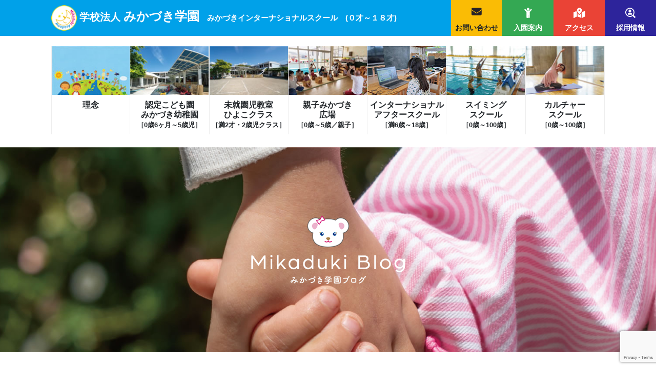

--- FILE ---
content_type: text/html; charset=UTF-8
request_url: https://mikaduki-k.com/kodomoen-blog/%E6%A0%97%E5%B1%8B%E3%81%95%E3%82%93%E3%81%AB%E3%81%AA%E3%82%8A%E3%81%BE%E3%81%97%E3%81%9F%EF%BC%81%EF%BD%9E%E3%81%9D%E3%82%89%E7%B5%84%EF%BD%9E/
body_size: 12491
content:
<!DOCTYPE html>
<html lang="ja">

<head prefix="og: http://ogp.me/ns# fb: http://ogp.me/ns/fb# article: http://ogp.me/ns/article#">

  <meta http-equiv="Content-Type" content="text/html; charset=utf-8" />
  <meta http-equiv="X-UA-Compatible" content="IE=Edge" />
  <meta content="Copyright:学校法人みかづき学園 みかづき幼稚園" name="copyright">
  <meta name="format-detection" content="telephone=no,address=no,email=no">
  <meta name="viewport" content="width=device-width, initial-scale=1">
  <meta name="description" content="みかづき幼稚園では、全クラスがインターナショナルクラス。外国人講師と日本人保育士による英語保育で、自然・食育・スイミングも英語で体験できます。卒園後は小学生〜高校生対象の「インターナショナルアフタースクール（国内留学）」で、ケンブリッジ認定の学びを継続し、話せる英語力を育てます。">
  <!--基準スタイルシート言語と基準スクリプト言語の指定-->
  <meta http-equiv="content-style-type" content="text/css" />
  <meta http-equiv="content-script-type" content="text/javascript" />
  <!--    https://mikaduki-k.com/kodomoen-blog/%e6%a0%97%e5%b1%8b%e3%81%95%e3%82%93%e3%81%ab%e3%81%aa%e3%82%8a%e3%81%be%e3%81%97%e3%81%9f%ef%bc%81%ef%bd%9e%e3%81%9d%e3%82%89%e7%b5%84%ef%bd%9e/-->
  <!-- OGP設定 -->
  <meta property="og:title" content="高知市で0歳から高校生まで通える英会話｜話せる英語力を育てる｜学校法人みかづき学園">
  <meta property="og:description" content="通うだけの英会話では終わらせない。話せる英語力を育てる、学校法人みかづき学園の英語教育。0歳6カ月〜高校生まで通えます。">
  <meta property="og:image" content="https://mikaduki-k.com/img/common/ogp.jpg">
  <meta property="og:url" content="https://mikaduki-k.com/kodomoen/about/english/">
  <meta property="og:type" content="website">
  <meta property="og:site_name" content="学校法人みかづき学園 英語教育">

  
  <link href="/favicon.ico" type="image/x-icon" rel="icon" />
  <link href="/favicon.ico" type="image/x-icon" rel="shortcut icon" />
  <link href="https://fonts.googleapis.com/css?family=M+PLUS+Rounded+1c" rel="stylesheet">
  <link href="https://use.fontawesome.com/releases/v5.6.4/css/all.css" rel="stylesheet">
  <link href="/css/bootstrap.min.css" rel="stylesheet">
  <link href="https://mikaduki-k.com/wp-content/themes/mikaduki/style.css" rel="stylesheet" />
  <script src="https://www.google.com/recaptcha/api.js" async="" defer=""></script>
  <link rel="stylesheet" href="//code.jquery.com/ui/1.12.1/themes/smoothness/jquery-ui.css">
  <script src="//code.jquery.com/jquery-1.12.4.js"></script>
  <script src="//code.jquery.com/ui/1.12.1/jquery-ui.js"></script>

  
  <meta name='robots' content='index, follow, max-image-preview:large, max-snippet:-1, max-video-preview:-1' />
	<style>img:is([sizes="auto" i], [sizes^="auto," i]) { contain-intrinsic-size: 3000px 1500px }</style>
	
	<!-- This site is optimized with the Yoast SEO plugin v19.12 - https://yoast.com/wordpress/plugins/seo/ -->
	<title>栗屋さんになりました！～そら組～ | 学校法人みかづき学園</title>
	<meta name="description" content="月曜日にみかづきの森で栗をたくさん拾ってきた子ども達！ そら組さんだけでは食べきれないね・・・ そうだ！幼稚園のみんなに食べてもらったら？" />
	<link rel="canonical" href="https://mikaduki-k.com/kodomoen-blog/栗屋さんになりました！～そら組～/" />
	<meta property="og:locale" content="ja_JP" />
	<meta property="og:type" content="article" />
	<meta property="og:title" content="栗屋さんになりました！～そら組～ | 学校法人みかづき学園" />
	<meta property="og:description" content="月曜日にみかづきの森で栗をたくさん拾ってきた子ども達！ そら組さんだけでは食べきれないね・・・ そうだ！幼稚園のみんなに食べてもらったら？" />
	<meta property="og:url" content="https://mikaduki-k.com/kodomoen-blog/栗屋さんになりました！～そら組～/" />
	<meta property="og:site_name" content="学校法人みかづき学園" />
	<meta property="article:published_time" content="2021-10-05T08:07:20+00:00" />
	<meta property="article:modified_time" content="2022-08-16T02:51:18+00:00" />
	<meta property="og:image" content="https://mikaduki-k.com/wp-content/uploads/2021/10/IMG_5312.jpg" />
	<meta name="author" content="mikaduki-y" />
	<meta name="twitter:card" content="summary_large_image" />
	<meta name="twitter:label1" content="執筆者" />
	<meta name="twitter:data1" content="mikaduki-y" />
	<script type="application/ld+json" class="yoast-schema-graph">{"@context":"https://schema.org","@graph":[{"@type":"WebPage","@id":"https://mikaduki-k.com/kodomoen-blog/%e6%a0%97%e5%b1%8b%e3%81%95%e3%82%93%e3%81%ab%e3%81%aa%e3%82%8a%e3%81%be%e3%81%97%e3%81%9f%ef%bc%81%ef%bd%9e%e3%81%9d%e3%82%89%e7%b5%84%ef%bd%9e/","url":"https://mikaduki-k.com/kodomoen-blog/%e6%a0%97%e5%b1%8b%e3%81%95%e3%82%93%e3%81%ab%e3%81%aa%e3%82%8a%e3%81%be%e3%81%97%e3%81%9f%ef%bc%81%ef%bd%9e%e3%81%9d%e3%82%89%e7%b5%84%ef%bd%9e/","name":"栗屋さんになりました！～そら組～ | 学校法人みかづき学園","isPartOf":{"@id":"https://mikaduki-k.com/#website"},"primaryImageOfPage":{"@id":"https://mikaduki-k.com/kodomoen-blog/%e6%a0%97%e5%b1%8b%e3%81%95%e3%82%93%e3%81%ab%e3%81%aa%e3%82%8a%e3%81%be%e3%81%97%e3%81%9f%ef%bc%81%ef%bd%9e%e3%81%9d%e3%82%89%e7%b5%84%ef%bd%9e/#primaryimage"},"image":{"@id":"https://mikaduki-k.com/kodomoen-blog/%e6%a0%97%e5%b1%8b%e3%81%95%e3%82%93%e3%81%ab%e3%81%aa%e3%82%8a%e3%81%be%e3%81%97%e3%81%9f%ef%bc%81%ef%bd%9e%e3%81%9d%e3%82%89%e7%b5%84%ef%bd%9e/#primaryimage"},"thumbnailUrl":"https://mikaduki-k.com/wp-content/uploads/2021/10/IMG_5312.jpg","datePublished":"2021-10-05T08:07:20+00:00","dateModified":"2022-08-16T02:51:18+00:00","author":{"@id":"https://mikaduki-k.com/#/schema/person/10d2e5b316987765e77cd5db11fa792b"},"description":"月曜日にみかづきの森で栗をたくさん拾ってきた子ども達！ そら組さんだけでは食べきれないね・・・ そうだ！幼稚園のみんなに食べてもらったら？","breadcrumb":{"@id":"https://mikaduki-k.com/kodomoen-blog/%e6%a0%97%e5%b1%8b%e3%81%95%e3%82%93%e3%81%ab%e3%81%aa%e3%82%8a%e3%81%be%e3%81%97%e3%81%9f%ef%bc%81%ef%bd%9e%e3%81%9d%e3%82%89%e7%b5%84%ef%bd%9e/#breadcrumb"},"inLanguage":"ja","potentialAction":[{"@type":"ReadAction","target":["https://mikaduki-k.com/kodomoen-blog/%e6%a0%97%e5%b1%8b%e3%81%95%e3%82%93%e3%81%ab%e3%81%aa%e3%82%8a%e3%81%be%e3%81%97%e3%81%9f%ef%bc%81%ef%bd%9e%e3%81%9d%e3%82%89%e7%b5%84%ef%bd%9e/"]}]},{"@type":"ImageObject","inLanguage":"ja","@id":"https://mikaduki-k.com/kodomoen-blog/%e6%a0%97%e5%b1%8b%e3%81%95%e3%82%93%e3%81%ab%e3%81%aa%e3%82%8a%e3%81%be%e3%81%97%e3%81%9f%ef%bc%81%ef%bd%9e%e3%81%9d%e3%82%89%e7%b5%84%ef%bd%9e/#primaryimage","url":"https://mikaduki-k.com/wp-content/uploads/2021/10/IMG_5312.jpg","contentUrl":"https://mikaduki-k.com/wp-content/uploads/2021/10/IMG_5312.jpg","width":1024,"height":768},{"@type":"BreadcrumbList","@id":"https://mikaduki-k.com/kodomoen-blog/%e6%a0%97%e5%b1%8b%e3%81%95%e3%82%93%e3%81%ab%e3%81%aa%e3%82%8a%e3%81%be%e3%81%97%e3%81%9f%ef%bc%81%ef%bd%9e%e3%81%9d%e3%82%89%e7%b5%84%ef%bd%9e/#breadcrumb","itemListElement":[{"@type":"ListItem","position":1,"name":"ホーム","item":"https://mikaduki-k.com/"},{"@type":"ListItem","position":2,"name":"みかづきブログ","item":"https://mikaduki-k.com/blog/"},{"@type":"ListItem","position":3,"name":"栗屋さんになりました！～そら組～"}]},{"@type":"WebSite","@id":"https://mikaduki-k.com/#website","url":"https://mikaduki-k.com/","name":"学校法人みかづき学園","description":"","potentialAction":[{"@type":"SearchAction","target":{"@type":"EntryPoint","urlTemplate":"https://mikaduki-k.com/?s={search_term_string}"},"query-input":"required name=search_term_string"}],"inLanguage":"ja"},{"@type":"Person","@id":"https://mikaduki-k.com/#/schema/person/10d2e5b316987765e77cd5db11fa792b","name":"mikaduki-y","image":{"@type":"ImageObject","inLanguage":"ja","@id":"https://mikaduki-k.com/#/schema/person/image/","url":"https://secure.gravatar.com/avatar/dc8e0aa93526d7df247acc9378c626c30d20ad37a53a2a0c89776342ba817c57?s=96&d=mm&r=g","contentUrl":"https://secure.gravatar.com/avatar/dc8e0aa93526d7df247acc9378c626c30d20ad37a53a2a0c89776342ba817c57?s=96&d=mm&r=g","caption":"mikaduki-y"},"url":"https://mikaduki-k.com/author/mikaduki-y/"}]}</script>
	<!-- / Yoast SEO plugin. -->


<link rel="alternate" type="application/rss+xml" title="学校法人みかづき学園 &raquo; 栗屋さんになりました！～そら組～ のコメントのフィード" href="https://mikaduki-k.com/kodomoen-blog/%e6%a0%97%e5%b1%8b%e3%81%95%e3%82%93%e3%81%ab%e3%81%aa%e3%82%8a%e3%81%be%e3%81%97%e3%81%9f%ef%bc%81%ef%bd%9e%e3%81%9d%e3%82%89%e7%b5%84%ef%bd%9e/feed/" />
<style id='classic-theme-styles-inline-css' type='text/css'>
/*! This file is auto-generated */
.wp-block-button__link{color:#fff;background-color:#32373c;border-radius:9999px;box-shadow:none;text-decoration:none;padding:calc(.667em + 2px) calc(1.333em + 2px);font-size:1.125em}.wp-block-file__button{background:#32373c;color:#fff;text-decoration:none}
</style>
<style id='global-styles-inline-css' type='text/css'>
:root{--wp--preset--aspect-ratio--square: 1;--wp--preset--aspect-ratio--4-3: 4/3;--wp--preset--aspect-ratio--3-4: 3/4;--wp--preset--aspect-ratio--3-2: 3/2;--wp--preset--aspect-ratio--2-3: 2/3;--wp--preset--aspect-ratio--16-9: 16/9;--wp--preset--aspect-ratio--9-16: 9/16;--wp--preset--color--black: #000000;--wp--preset--color--cyan-bluish-gray: #abb8c3;--wp--preset--color--white: #ffffff;--wp--preset--color--pale-pink: #f78da7;--wp--preset--color--vivid-red: #cf2e2e;--wp--preset--color--luminous-vivid-orange: #ff6900;--wp--preset--color--luminous-vivid-amber: #fcb900;--wp--preset--color--light-green-cyan: #7bdcb5;--wp--preset--color--vivid-green-cyan: #00d084;--wp--preset--color--pale-cyan-blue: #8ed1fc;--wp--preset--color--vivid-cyan-blue: #0693e3;--wp--preset--color--vivid-purple: #9b51e0;--wp--preset--gradient--vivid-cyan-blue-to-vivid-purple: linear-gradient(135deg,rgba(6,147,227,1) 0%,rgb(155,81,224) 100%);--wp--preset--gradient--light-green-cyan-to-vivid-green-cyan: linear-gradient(135deg,rgb(122,220,180) 0%,rgb(0,208,130) 100%);--wp--preset--gradient--luminous-vivid-amber-to-luminous-vivid-orange: linear-gradient(135deg,rgba(252,185,0,1) 0%,rgba(255,105,0,1) 100%);--wp--preset--gradient--luminous-vivid-orange-to-vivid-red: linear-gradient(135deg,rgba(255,105,0,1) 0%,rgb(207,46,46) 100%);--wp--preset--gradient--very-light-gray-to-cyan-bluish-gray: linear-gradient(135deg,rgb(238,238,238) 0%,rgb(169,184,195) 100%);--wp--preset--gradient--cool-to-warm-spectrum: linear-gradient(135deg,rgb(74,234,220) 0%,rgb(151,120,209) 20%,rgb(207,42,186) 40%,rgb(238,44,130) 60%,rgb(251,105,98) 80%,rgb(254,248,76) 100%);--wp--preset--gradient--blush-light-purple: linear-gradient(135deg,rgb(255,206,236) 0%,rgb(152,150,240) 100%);--wp--preset--gradient--blush-bordeaux: linear-gradient(135deg,rgb(254,205,165) 0%,rgb(254,45,45) 50%,rgb(107,0,62) 100%);--wp--preset--gradient--luminous-dusk: linear-gradient(135deg,rgb(255,203,112) 0%,rgb(199,81,192) 50%,rgb(65,88,208) 100%);--wp--preset--gradient--pale-ocean: linear-gradient(135deg,rgb(255,245,203) 0%,rgb(182,227,212) 50%,rgb(51,167,181) 100%);--wp--preset--gradient--electric-grass: linear-gradient(135deg,rgb(202,248,128) 0%,rgb(113,206,126) 100%);--wp--preset--gradient--midnight: linear-gradient(135deg,rgb(2,3,129) 0%,rgb(40,116,252) 100%);--wp--preset--font-size--small: 13px;--wp--preset--font-size--medium: 20px;--wp--preset--font-size--large: 36px;--wp--preset--font-size--x-large: 42px;--wp--preset--spacing--20: 0.44rem;--wp--preset--spacing--30: 0.67rem;--wp--preset--spacing--40: 1rem;--wp--preset--spacing--50: 1.5rem;--wp--preset--spacing--60: 2.25rem;--wp--preset--spacing--70: 3.38rem;--wp--preset--spacing--80: 5.06rem;--wp--preset--shadow--natural: 6px 6px 9px rgba(0, 0, 0, 0.2);--wp--preset--shadow--deep: 12px 12px 50px rgba(0, 0, 0, 0.4);--wp--preset--shadow--sharp: 6px 6px 0px rgba(0, 0, 0, 0.2);--wp--preset--shadow--outlined: 6px 6px 0px -3px rgba(255, 255, 255, 1), 6px 6px rgba(0, 0, 0, 1);--wp--preset--shadow--crisp: 6px 6px 0px rgba(0, 0, 0, 1);}:where(.is-layout-flex){gap: 0.5em;}:where(.is-layout-grid){gap: 0.5em;}body .is-layout-flex{display: flex;}.is-layout-flex{flex-wrap: wrap;align-items: center;}.is-layout-flex > :is(*, div){margin: 0;}body .is-layout-grid{display: grid;}.is-layout-grid > :is(*, div){margin: 0;}:where(.wp-block-columns.is-layout-flex){gap: 2em;}:where(.wp-block-columns.is-layout-grid){gap: 2em;}:where(.wp-block-post-template.is-layout-flex){gap: 1.25em;}:where(.wp-block-post-template.is-layout-grid){gap: 1.25em;}.has-black-color{color: var(--wp--preset--color--black) !important;}.has-cyan-bluish-gray-color{color: var(--wp--preset--color--cyan-bluish-gray) !important;}.has-white-color{color: var(--wp--preset--color--white) !important;}.has-pale-pink-color{color: var(--wp--preset--color--pale-pink) !important;}.has-vivid-red-color{color: var(--wp--preset--color--vivid-red) !important;}.has-luminous-vivid-orange-color{color: var(--wp--preset--color--luminous-vivid-orange) !important;}.has-luminous-vivid-amber-color{color: var(--wp--preset--color--luminous-vivid-amber) !important;}.has-light-green-cyan-color{color: var(--wp--preset--color--light-green-cyan) !important;}.has-vivid-green-cyan-color{color: var(--wp--preset--color--vivid-green-cyan) !important;}.has-pale-cyan-blue-color{color: var(--wp--preset--color--pale-cyan-blue) !important;}.has-vivid-cyan-blue-color{color: var(--wp--preset--color--vivid-cyan-blue) !important;}.has-vivid-purple-color{color: var(--wp--preset--color--vivid-purple) !important;}.has-black-background-color{background-color: var(--wp--preset--color--black) !important;}.has-cyan-bluish-gray-background-color{background-color: var(--wp--preset--color--cyan-bluish-gray) !important;}.has-white-background-color{background-color: var(--wp--preset--color--white) !important;}.has-pale-pink-background-color{background-color: var(--wp--preset--color--pale-pink) !important;}.has-vivid-red-background-color{background-color: var(--wp--preset--color--vivid-red) !important;}.has-luminous-vivid-orange-background-color{background-color: var(--wp--preset--color--luminous-vivid-orange) !important;}.has-luminous-vivid-amber-background-color{background-color: var(--wp--preset--color--luminous-vivid-amber) !important;}.has-light-green-cyan-background-color{background-color: var(--wp--preset--color--light-green-cyan) !important;}.has-vivid-green-cyan-background-color{background-color: var(--wp--preset--color--vivid-green-cyan) !important;}.has-pale-cyan-blue-background-color{background-color: var(--wp--preset--color--pale-cyan-blue) !important;}.has-vivid-cyan-blue-background-color{background-color: var(--wp--preset--color--vivid-cyan-blue) !important;}.has-vivid-purple-background-color{background-color: var(--wp--preset--color--vivid-purple) !important;}.has-black-border-color{border-color: var(--wp--preset--color--black) !important;}.has-cyan-bluish-gray-border-color{border-color: var(--wp--preset--color--cyan-bluish-gray) !important;}.has-white-border-color{border-color: var(--wp--preset--color--white) !important;}.has-pale-pink-border-color{border-color: var(--wp--preset--color--pale-pink) !important;}.has-vivid-red-border-color{border-color: var(--wp--preset--color--vivid-red) !important;}.has-luminous-vivid-orange-border-color{border-color: var(--wp--preset--color--luminous-vivid-orange) !important;}.has-luminous-vivid-amber-border-color{border-color: var(--wp--preset--color--luminous-vivid-amber) !important;}.has-light-green-cyan-border-color{border-color: var(--wp--preset--color--light-green-cyan) !important;}.has-vivid-green-cyan-border-color{border-color: var(--wp--preset--color--vivid-green-cyan) !important;}.has-pale-cyan-blue-border-color{border-color: var(--wp--preset--color--pale-cyan-blue) !important;}.has-vivid-cyan-blue-border-color{border-color: var(--wp--preset--color--vivid-cyan-blue) !important;}.has-vivid-purple-border-color{border-color: var(--wp--preset--color--vivid-purple) !important;}.has-vivid-cyan-blue-to-vivid-purple-gradient-background{background: var(--wp--preset--gradient--vivid-cyan-blue-to-vivid-purple) !important;}.has-light-green-cyan-to-vivid-green-cyan-gradient-background{background: var(--wp--preset--gradient--light-green-cyan-to-vivid-green-cyan) !important;}.has-luminous-vivid-amber-to-luminous-vivid-orange-gradient-background{background: var(--wp--preset--gradient--luminous-vivid-amber-to-luminous-vivid-orange) !important;}.has-luminous-vivid-orange-to-vivid-red-gradient-background{background: var(--wp--preset--gradient--luminous-vivid-orange-to-vivid-red) !important;}.has-very-light-gray-to-cyan-bluish-gray-gradient-background{background: var(--wp--preset--gradient--very-light-gray-to-cyan-bluish-gray) !important;}.has-cool-to-warm-spectrum-gradient-background{background: var(--wp--preset--gradient--cool-to-warm-spectrum) !important;}.has-blush-light-purple-gradient-background{background: var(--wp--preset--gradient--blush-light-purple) !important;}.has-blush-bordeaux-gradient-background{background: var(--wp--preset--gradient--blush-bordeaux) !important;}.has-luminous-dusk-gradient-background{background: var(--wp--preset--gradient--luminous-dusk) !important;}.has-pale-ocean-gradient-background{background: var(--wp--preset--gradient--pale-ocean) !important;}.has-electric-grass-gradient-background{background: var(--wp--preset--gradient--electric-grass) !important;}.has-midnight-gradient-background{background: var(--wp--preset--gradient--midnight) !important;}.has-small-font-size{font-size: var(--wp--preset--font-size--small) !important;}.has-medium-font-size{font-size: var(--wp--preset--font-size--medium) !important;}.has-large-font-size{font-size: var(--wp--preset--font-size--large) !important;}.has-x-large-font-size{font-size: var(--wp--preset--font-size--x-large) !important;}
:where(.wp-block-post-template.is-layout-flex){gap: 1.25em;}:where(.wp-block-post-template.is-layout-grid){gap: 1.25em;}
:where(.wp-block-columns.is-layout-flex){gap: 2em;}:where(.wp-block-columns.is-layout-grid){gap: 2em;}
:root :where(.wp-block-pullquote){font-size: 1.5em;line-height: 1.6;}
</style>
<link rel='stylesheet' id='contact-form-7-css' href='https://mikaduki-k.com/wp-content/plugins/contact-form-7/includes/css/styles.css?ver=6.1.3' type='text/css' media='all' />
<link rel="alternate" title="oEmbed (JSON)" type="application/json+oembed" href="https://mikaduki-k.com/wp-json/oembed/1.0/embed?url=https%3A%2F%2Fmikaduki-k.com%2Fkodomoen-blog%2F%25e6%25a0%2597%25e5%25b1%258b%25e3%2581%2595%25e3%2582%2593%25e3%2581%25ab%25e3%2581%25aa%25e3%2582%258a%25e3%2581%25be%25e3%2581%2597%25e3%2581%259f%25ef%25bc%2581%25ef%25bd%259e%25e3%2581%259d%25e3%2582%2589%25e7%25b5%2584%25ef%25bd%259e%2F" />
<link rel="alternate" title="oEmbed (XML)" type="text/xml+oembed" href="https://mikaduki-k.com/wp-json/oembed/1.0/embed?url=https%3A%2F%2Fmikaduki-k.com%2Fkodomoen-blog%2F%25e6%25a0%2597%25e5%25b1%258b%25e3%2581%2595%25e3%2582%2593%25e3%2581%25ab%25e3%2581%25aa%25e3%2582%258a%25e3%2581%25be%25e3%2581%2597%25e3%2581%259f%25ef%25bc%2581%25ef%25bd%259e%25e3%2581%259d%25e3%2582%2589%25e7%25b5%2584%25ef%25bd%259e%2F&#038;format=xml" />
  <script src="/js/common/webfont.js"></script>

  <script>
    (function(d) {
      var config = {
          kitId: 'yop3btf',
          scriptTimeout: 3000,
          async: true
        },
        h = d.documentElement,
        t = setTimeout(function() {
          h.className = h.className.replace(/\bwf-loading\b/g, "") + " wf-inactive";
        }, config.scriptTimeout),
        tk = d.createElement("script"),
        f = false,
        s = d.getElementsByTagName("script")[0],
        a;
      h.className += " wf-loading";
      tk.src = 'https://use.typekit.net/' + config.kitId + '.js';
      tk.async = true;
      tk.onload = tk.onreadystatechange = function() {
        a = this.readyState;
        if (f || a && a != "complete" && a != "loaded") return;
        f = true;
        clearTimeout(t);
        try {
          Typekit.load(config)
        } catch (e) {}
      };
      s.parentNode.insertBefore(tk, s)
    })(document);
  </script>


  <!-- Global site tag (gtag.js) - Google Analytics -->
  <script async src="https://www.googletagmanager.com/gtag/js?id=G-SJ0JNY15XB"></script>
  <script>
    window.dataLayer = window.dataLayer || [];

    function gtag() {
      dataLayer.push(arguments);
    }
    gtag('js', new Date());

    gtag('config', 'G-SJ0JNY15XB');
    gtag('config', 'AW-302573845');
  </script>

  <!-- Global site tag (gtag.js) - Google Analytics -->
  <script async src="https://www.googletagmanager.com/gtag/js?id=UA-11519225-35"></script>
  <script>
    window.dataLayer = window.dataLayer || [];

    function gtag() {
      dataLayer.push(arguments);
    }
    gtag('js', new Date());

    gtag('config', 'UA-11519225-35');
    gtag('config', 'G-S5ZPD56019');
  </script>

  <script async src="https://s.yimg.jp/images/listing/tool/cv/ytag.js"></script>
  <script>
    window.yjDataLayer = window.yjDataLayer || [];

    function ytag() {
      yjDataLayer.push(arguments);
    }
    ytag({
      "type": "ycl_cookie"
    });
  </script>

  
    <script type="text/javascript">
    (function(c, l, a, r, i, t, y) {
      c[a] = c[a] || function() {
        (c[a].q = c[a].q || []).push(arguments)
      };
      t = l.createElement(r);
      t.async = 1;
      t.src = "https://www.clarity.ms/tag/" + i;
      y = l.getElementsByTagName(r)[0];
      y.parentNode.insertBefore(t, y);
    })(window, document, "clarity", "script", "qlumewiu8l");
  </script>
</head>


<script type="application/ld+json">
  {

    "@context": "https://schema.org",

    "@type": "EducationalOrganization",

    "name": "学校法人みかづき学園",

    "alternateName": "Mikazuki Gakuen",

    "url": "https://www.mikazuki.ed.jp/english/",

    "logo": "https://www.mikazuki.ed.jp/logo.png",

    "description": "高知市で0歳6カ月から高校生まで通える英語教育。『通うだけでは終わらせない』話せる英語力を育てるインターナショナルプログラム。",

    "address": {

      "@type": "PostalAddress",

      "addressCountry": "JP",

      "addressRegion": "高知県",

      "addressLocality": "高知市"

    },

    "sameAs": [

      "https://www.facebook.com/mikazuki.ed.jp",

      "https://www.instagram.com/mikazuki_gakuen"

    ],

    "hasCourse": [

      {

        "@type": "Course",

        "name": "英語教育プログラム（全クラス英語保育）",

        "description": "外国人講師と日本人保育士によるチームティーチング。登園から給食、自然活動、スイミングまで英語で保育を行い、生活の中で英語を身につけます。"

      },

      {

        "@type": "Course",

        "name": "インターナショナルアフタースクール（国内留学）",

        "description": "小学生から高校生を対象に、ケンブリッジ国際プログラムNisai Japanを導入。日本にいながら海外カリキュラムを英語で学べます。",

        "provider": {

          "@type": "Organization",

          "name": "みかづき学園"

        }

      }

    ]

  }
</script>

<body id="single-blog">

  <!-- header開始11 -->
  <header>
    <article class="header_wrap">
      <div class="d-none d-lg-block">
        <section class="title">
          <div class="container-fluid">
            <div class="row">
              <div class="col">
                                  <p class="header_logo"><a href="https://mikaduki-k.com">学校法人 <span>みかづき学園</span><span style="font-size:15px;">&emsp;みかづきインターナショナルスクール　(０才～１８才)</span></a></p>
                              </div>
              <div class="box">
                <div class="item1">
                  <p><a href="/contact/">お問い合わせ</a></p>
                </div>
                <div class="item2">
                  <p><a href="/kodomoen/enter/">入園案内</a></p>
                </div>
                <div class="item3">
                  <p><a href="/#accessmap">アクセス</a></p>
                </div>
                <div class="item4">
                  <p><a href="/recruit/">採用情報</a></p>
                </div>
              </div>
            </div>
          </div>
        </section><!--title-->

        <section class="menu">
          <div class="container-fluid">
            <div class="row">
              <div class="col">
                <ul><li class="nav-item"><a href="/#crew" class="nav-link">理念</a></li>
<li class="nav-item"><a href="https://mikaduki-k.com/kodomoen/" class="nav-link">認定こども園<br />みかづき幼稚園<br /><span>［0歳6ヶ月～5歳児］</span></a></li>
<li class="nav-item"><a href="https://mikaduki-k.com/nursery/" class="nav-link">未就園児教室<br />ひよこクラス<br /><span>［満2才・2歳児クラス］</span></a></li>
<li class="nav-item"><a href="https://mikaduki-k.com/plaza/" class="nav-link">親子みかづき<br />広場<br /><span>［0歳～5歳／親子］</span></a></li>
<li class="nav-item"><a href="https://mikaduki-k.com/gakudo/" class="nav-link">インターナショナル<br />アフタースクール<br /><span>［満6歳～18歳］</span></a></li>
<li class="nav-item"><a href="https://mikaduki-k.com/swimming/" class="nav-link">スイミング<br />スクール<br /><span>［0歳～100歳］</span></a></li>
<li class="nav-item"><a href="https://mikaduki-k.com/culture/" class="nav-link">カルチャー<br />スクール<br /><span>［0歳～100歳］</span></a></li>
</ul>              </div>
            </div>
          </div>
        </section><!--menu-->
      </div>

      <div class="d-block d-lg-none">
        <section class="header_sp_out">
          <div class="detail_header">
            <div class="detail_header_inner">
              <div class="detail_logo ">
                                  <p class="header_logo"><a href="https://mikaduki-k.com">学校法人 <span>みかづき学園<br><span style="font-size:12px;">&emsp;みかづきインターナショナルスクール　(０才～１８才)</span></span></a></p>
                              </div>
              <section id="sp_nav_btn_out">
                <div class="sp_nav_btn">
                  <p class="sp_nav_btn_inner">
                    <b></b>
                    <b></b>
                    <b></b>
                  </p>
                </div>
              </section>
            </div>
          </div>
        </section>

        <section class="detail_sp_nav">
          <div class="detail_sp_nav_inner">
            <nav>
              <ul><li class="nav-item"><a href="https://mikaduki-k.com/" class="nav-link">ホーム</a></li>
<li class="nav-item"><a href="https://mikaduki-k.com/kodomoen/" class="nav-link">みかづき幼稚園</a></li>
<li class="nav-item"><a href="https://mikaduki-k.com/nursery/" class="nav-link">みかづきひよこ園</a></li>
<li class="nav-item"><a href="https://mikaduki-k.com/plaza/" class="nav-link">親子みかづき広場</a></li>
<li class="nav-item"><a href="https://mikaduki-k.com/swimming/" class="nav-link">スイミングスクール</a></li>
<li class="nav-item"><a href="https://mikaduki-k.com/culture/" class="nav-link">カルチャースクール</a></li>
<li class="nav-item"><a href="/#accessmap" class="nav-link">アクセス</a></li>
<li class="nav-item"><a href="https://mikaduki-k.com/recruit/" class="nav-link">採用情報</a></li>
</ul>            </nav>
          </div>
        </section>
      </div>

      <div id="pagetop">
        <p><a class="pt" href="#">TOPへ</a></p>
      </div>
    </article>
  </header>
  <!-- /header終了 -->
<main>
    <article>
        <section class="pv">
            <div class="page-title">
                <h1></h1>
            </div>
        </section>
                
        <section class="page-content">
            <div class="container">
                <div class="row">
                    <div class="col-12 breadcrumb-area">
                        <!-- Breadcrumb NavXT 7.4.1 -->
<span property="itemListElement" typeof="ListItem"><a property="item" typeof="WebPage" title="学校法人みかづき学園." href="https://mikaduki-k.com" class="home" ><span property="name">学校法人みかづき学園</span></a><meta property="position" content="1"></span> &gt; <span property="itemListElement" typeof="ListItem"><a property="item" typeof="WebPage" title="Go to みかづきブログ." href="https://mikaduki-k.com/blog/" class="post-root post post-post" ><span property="name">みかづきブログ</span></a><meta property="position" content="2"></span> &gt; <span property="itemListElement" typeof="ListItem"><a property="item" typeof="WebPage" title="Go to the みかづき幼稚園 category archives." href="https://mikaduki-k.com/kodomoen-blog/" class="taxonomy category" ><span property="name">みかづき幼稚園</span></a><meta property="position" content="3"></span> &gt; <span property="itemListElement" typeof="ListItem"><span property="name" class="post post-post current-item">栗屋さんになりました！～そら組～</span><meta property="url" content="https://mikaduki-k.com/kodomoen-blog/%e6%a0%97%e5%b1%8b%e3%81%95%e3%82%93%e3%81%ab%e3%81%aa%e3%82%8a%e3%81%be%e3%81%97%e3%81%9f%ef%bc%81%ef%bd%9e%e3%81%9d%e3%82%89%e7%b5%84%ef%bd%9e/"><meta property="position" content="4"></span>                    </div>
                    
                    <div class="col-md-8">
                        <div class="single-title">
                            <p>
                                                                <span class="date">2021.10.05</span>
                                                                <span class="category category-kodomoen-blog">みかづき幼稚園</span>
                            </p>
                            <h2>栗屋さんになりました！～そら組～</h2>
                        </div>
                        <div class="single-content">
                            <p>月曜日にみかづきの森で栗をたくさん拾ってきた子ども達！</p>
<p>そら組さんだけでは食べきれないね・・・</p>
<p>そうだ！幼稚園のみんなに食べてもらったら？</p>
<p>ということで、栗屋さんに変身しました?</p>
<p>&nbsp;</p>
<p>「看板も作ったらかわいいよね?」</p>
<p>&nbsp;</p>
<p>準備万端で、いよいよオープン！</p>
<p>「いらっしゃいませ～☆」</p>
<p>&nbsp;</p>
<p><img fetchpriority="high" decoding="async" class="alignnone  wp-image-5769" src="https://mikaduki-k.com/wp-content/uploads/2021/10/IMG_5312.jpg" alt="" width="566" height="425" srcset="https://mikaduki-k.com/wp-content/uploads/2021/10/IMG_5312.jpg 1024w, https://mikaduki-k.com/wp-content/uploads/2021/10/IMG_5312-768x576.jpg 768w" sizes="(max-width: 566px) 100vw, 566px" /></p>
<p>&nbsp;</p>
<p>待ちに待ったお客さん！</p>
<p>&nbsp;</p>
<p>「・・・・」</p>
<p>「・・・・」</p>
<p>&nbsp;</p>
<p>お互いドキドキして、なかなかお買い物が進まない様子?</p>
<p>&nbsp;</p>
<p>「なんて言ったらいいかな？」</p>
<p>「いらっしゃいませ！！」</p>
<p>そこからは、さすが年長さん！スムーズにやり取りができています❤</p>
<p>&nbsp;</p>
<p><img decoding="async" class="alignnone  wp-image-5771" src="https://mikaduki-k.com/wp-content/uploads/2021/10/IMG_5315.jpg" alt="" width="528" height="396" srcset="https://mikaduki-k.com/wp-content/uploads/2021/10/IMG_5315.jpg 1024w, https://mikaduki-k.com/wp-content/uploads/2021/10/IMG_5315-768x576.jpg 768w" sizes="(max-width: 528px) 100vw, 528px" /></p>
<p>&nbsp;</p>
<p>「お金がない人もいるから、お金作らんと！」</p>
<p>お店屋さんと、銀行屋さんに分かれて、せっせとみんな働き者になっていました?</p>
<p><img decoding="async" class="alignnone  wp-image-5774" src="https://mikaduki-k.com/wp-content/uploads/2021/10/IMG_5319.jpg" alt="" width="449" height="337" srcset="https://mikaduki-k.com/wp-content/uploads/2021/10/IMG_5319.jpg 1024w, https://mikaduki-k.com/wp-content/uploads/2021/10/IMG_5319-768x576.jpg 768w" sizes="(max-width: 449px) 100vw, 449px" /></p>
<p>&nbsp;</p>
<p>オリジナル１０円</p>
<p>&nbsp;</p>
<p><img decoding="async" class="alignnone  wp-image-5773" src="https://mikaduki-k.com/wp-content/uploads/2021/10/IMG_5317.jpg" alt="" width="582" height="437" srcset="https://mikaduki-k.com/wp-content/uploads/2021/10/IMG_5317.jpg 1024w, https://mikaduki-k.com/wp-content/uploads/2021/10/IMG_5317-768x576.jpg 768w" sizes="(max-width: 582px) 100vw, 582px" /></p>
<p>&nbsp;</p>
<p>&nbsp;</p>
<p>年少、年中、Englishの先生、バスの先生、職員室の先生！</p>
<p>たくさんのお客さんでにぎわいを見せたそら組栗屋さん?</p>
<p>&nbsp;</p>
<p><img decoding="async" class="alignnone  wp-image-5765" src="https://mikaduki-k.com/wp-content/uploads/2021/10/IMG_5304.jpg" alt="" width="536" height="402" srcset="https://mikaduki-k.com/wp-content/uploads/2021/10/IMG_5304.jpg 1024w, https://mikaduki-k.com/wp-content/uploads/2021/10/IMG_5304-768x576.jpg 768w" sizes="(max-width: 536px) 100vw, 536px" /></p>
<p>&nbsp;</p>
<p>&nbsp;</p>
<p><!--

<p><img decoding="async" class="alignnone  wp-image-5766" src="https://mikaduki-k.com/wp-content/uploads/2021/10/IMG_5308.jpg" alt="" width="570" height="428" /></p>




<p>&nbsp;</p>




<p>&nbsp;</p>

--></p>
<p>「大きい栗が良い！」と注文をもらった時は、「どれ？」と優しく受け答えていました?</p>
<p>&nbsp;</p>
<p><img decoding="async" class="alignnone  wp-image-5781" src="https://mikaduki-k.com/wp-content/uploads/2021/10/IMG_5327.jpg" alt="" width="510" height="383" srcset="https://mikaduki-k.com/wp-content/uploads/2021/10/IMG_5327.jpg 1024w, https://mikaduki-k.com/wp-content/uploads/2021/10/IMG_5327-768x576.jpg 768w" sizes="(max-width: 510px) 100vw, 510px" /></p>
<p>&nbsp;</p>
<p>&nbsp;</p>
<p><img decoding="async" class="alignnone  wp-image-5776" src="https://mikaduki-k.com/wp-content/uploads/2021/10/IMG_5321.jpg" alt="" width="557" height="418" srcset="https://mikaduki-k.com/wp-content/uploads/2021/10/IMG_5321.jpg 1024w, https://mikaduki-k.com/wp-content/uploads/2021/10/IMG_5321-768x576.jpg 768w" sizes="(max-width: 557px) 100vw, 557px" /></p>
<p>&nbsp;</p>
<p>お客さんも大満足！</p>
<p><img decoding="async" class="alignnone  wp-image-5780" src="https://mikaduki-k.com/wp-content/uploads/2021/10/IMG_5325.jpg" alt="" width="544" height="408" srcset="https://mikaduki-k.com/wp-content/uploads/2021/10/IMG_5325.jpg 1024w, https://mikaduki-k.com/wp-content/uploads/2021/10/IMG_5325-768x576.jpg 768w" sizes="(max-width: 544px) 100vw, 544px" /></p>
<p>&nbsp;</p>
<p>&nbsp;</p>
<p>&nbsp;</p>
<p><img decoding="async" class="alignnone  wp-image-5775" src="https://mikaduki-k.com/wp-content/uploads/2021/10/IMG_5320.jpg" alt="" width="550" height="413" srcset="https://mikaduki-k.com/wp-content/uploads/2021/10/IMG_5320.jpg 1024w, https://mikaduki-k.com/wp-content/uploads/2021/10/IMG_5320-768x576.jpg 768w" sizes="(max-width: 550px) 100vw, 550px" /></p>
<p>&nbsp;</p>
<p>&nbsp;</p>
<p>お店屋さんをすることで、友達や異年齢児とのコミュニケ―ションをとれたり、</p>
<p>たくさん学ぶことが多かったそら組さん?</p>
<p>また、お店屋さんごっこをしていきたいと思います！</p>
<p>まいどあり～❤</p>
                        </div>
                        <div class="page_link">
                                                            <div class="prev"><a href="https://mikaduki-k.com/kodomoen-blog/%e3%81%93%e3%81%93%e3%82%8d%ef%bd%9e%ef%bc%91%ef%bc%90%e6%9c%88%ef%bd%9e/" rel="prev">前の記事へ</a></div>
                                                                                        <div class="next"><a href="https://mikaduki-k.com/kodomoen-blog/%e5%b9%b4%e9%95%b7%e3%80%80%e9%a0%90%e3%81%8b%e3%82%8a/" rel="next">次の記事へ</a></div>
                                                        
                        </div>
                    </div>
                    <div class="col-md-4">
                        
		<div id="recent-posts-3" class="widget widget_recent_entries side-info">
		<h2 class="widgettitle">最近の投稿</h2>

		<ul>
											<li>
					<a href="https://mikaduki-k.com/plaza-blog/%e8%a6%aa%e5%ad%90%e3%81%bf%e3%81%8b%e3%81%a5%e3%81%8d%e5%ba%83%e5%a0%b4%e3%80%8011%e6%9c%88%e3%81%ae%e3%82%ab%e3%83%ac%e3%83%b3%e3%83%80%e3%83%bc%e2%99%aa/">親子みかづき広場　11月のカレンダー♪</a>
									</li>
											<li>
					<a href="https://mikaduki-k.com/kodomoen-blog/%e3%82%a2%e3%82%a4%e3%82%b9%e3%82%af%e3%83%aa%e3%83%bc%e3%83%a0%e5%b1%8b%e3%81%95%e3%82%93%e3%81%94%e3%81%a3%e3%81%93%e3%82%92%e3%81%97%e3%81%9f%e3%82%88%e2%99%aa%ef%bd%9e%e5%b9%b4%e5%b0%91%e7%b5%84/">アイスクリーム屋さんごっこをしたよ♪～年少組～</a>
									</li>
											<li>
					<a href="https://mikaduki-k.com/kodomoen-blog/%e6%9c%a8%e6%9b%9c%e5%b8%82%e3%81%b8%e3%81%8a%e5%87%ba%e3%81%8b%e3%81%91%e3%81%ab%e8%a1%8c%e3%81%a3%e3%81%9f%e3%82%88%ef%bc%81%ef%bc%81/">木曜市へお出かけに行ったよ！年長</a>
									</li>
											<li>
					<a href="https://mikaduki-k.com/plaza-blog/%e8%a6%aa%e5%ad%90%e3%81%bf%e3%81%8b%e3%81%a5%e3%81%8d%e5%ba%83%e5%a0%b4%e3%80%8010%e6%9c%88%e3%81%ae%e3%82%ab%e3%83%ac%e3%83%b3%e3%83%80%e3%83%bc%e2%99%aa-2/">親子みかづき広場　10月のカレンダー♪</a>
									</li>
											<li>
					<a href="https://mikaduki-k.com/kodomoen-blog/%e3%82%aa%e3%83%bc%e3%83%86%e3%83%94%e3%82%a2%e8%a6%8b%e5%ad%a6%e3%81%ab%e8%a1%8c%e3%81%a3%e3%81%9f%e3%82%88%ef%bc%81/">オーテピア見学に行ったよ！年中児</a>
									</li>
					</ul>

		</div><div id="categories-2" class="widget widget_categories side-info"><h2 class="widgettitle">カテゴリー</h2>

			<ul>
					<li class="cat-item cat-item-10"><a href="https://mikaduki-k.com/culture-blog/">カルチャースクール</a>
</li>
	<li class="cat-item cat-item-9"><a href="https://mikaduki-k.com/swimming-blog/">スイミング</a>
</li>
	<li class="cat-item cat-item-7"><a href="https://mikaduki-k.com/nursery-blog/">みかづきひよこ園</a>
</li>
	<li class="cat-item cat-item-6"><a href="https://mikaduki-k.com/kodomoen-blog/">みかづき幼稚園</a>
</li>
	<li class="cat-item cat-item-8"><a href="https://mikaduki-k.com/plaza-blog/">みかづき広場</a>
</li>
	<li class="cat-item cat-item-11"><a href="https://mikaduki-k.com/common-blog/">共通のお知らせ</a>
</li>
	<li class="cat-item cat-item-1"><a href="https://mikaduki-k.com/uncategorized/">未分類</a>
</li>
			</ul>

			</div><div id="archives-2" class="widget widget_archive side-info"><h2 class="widgettitle">アーカイブ</h2>
		<label class="screen-reader-text" for="archives-dropdown-2">アーカイブ</label>
		<select id="archives-dropdown-2" name="archive-dropdown">
			
			<option value="">月を選択</option>
				<option value='https://mikaduki-k.com/2025/10/'> 2025年10月 </option>
	<option value='https://mikaduki-k.com/2025/09/'> 2025年9月 </option>
	<option value='https://mikaduki-k.com/2025/08/'> 2025年8月 </option>
	<option value='https://mikaduki-k.com/2025/07/'> 2025年7月 </option>
	<option value='https://mikaduki-k.com/2025/06/'> 2025年6月 </option>
	<option value='https://mikaduki-k.com/2025/05/'> 2025年5月 </option>
	<option value='https://mikaduki-k.com/2025/04/'> 2025年4月 </option>
	<option value='https://mikaduki-k.com/2025/03/'> 2025年3月 </option>
	<option value='https://mikaduki-k.com/2025/02/'> 2025年2月 </option>
	<option value='https://mikaduki-k.com/2025/01/'> 2025年1月 </option>
	<option value='https://mikaduki-k.com/2024/12/'> 2024年12月 </option>
	<option value='https://mikaduki-k.com/2024/11/'> 2024年11月 </option>
	<option value='https://mikaduki-k.com/2024/10/'> 2024年10月 </option>
	<option value='https://mikaduki-k.com/2024/09/'> 2024年9月 </option>
	<option value='https://mikaduki-k.com/2024/08/'> 2024年8月 </option>
	<option value='https://mikaduki-k.com/2024/07/'> 2024年7月 </option>
	<option value='https://mikaduki-k.com/2024/06/'> 2024年6月 </option>
	<option value='https://mikaduki-k.com/2024/05/'> 2024年5月 </option>
	<option value='https://mikaduki-k.com/2024/04/'> 2024年4月 </option>
	<option value='https://mikaduki-k.com/2024/03/'> 2024年3月 </option>
	<option value='https://mikaduki-k.com/2024/02/'> 2024年2月 </option>
	<option value='https://mikaduki-k.com/2024/01/'> 2024年1月 </option>
	<option value='https://mikaduki-k.com/2023/12/'> 2023年12月 </option>
	<option value='https://mikaduki-k.com/2023/11/'> 2023年11月 </option>
	<option value='https://mikaduki-k.com/2023/10/'> 2023年10月 </option>
	<option value='https://mikaduki-k.com/2023/09/'> 2023年9月 </option>
	<option value='https://mikaduki-k.com/2023/08/'> 2023年8月 </option>
	<option value='https://mikaduki-k.com/2023/07/'> 2023年7月 </option>
	<option value='https://mikaduki-k.com/2023/06/'> 2023年6月 </option>
	<option value='https://mikaduki-k.com/2023/05/'> 2023年5月 </option>
	<option value='https://mikaduki-k.com/2023/04/'> 2023年4月 </option>
	<option value='https://mikaduki-k.com/2023/03/'> 2023年3月 </option>
	<option value='https://mikaduki-k.com/2023/02/'> 2023年2月 </option>
	<option value='https://mikaduki-k.com/2023/01/'> 2023年1月 </option>
	<option value='https://mikaduki-k.com/2022/12/'> 2022年12月 </option>
	<option value='https://mikaduki-k.com/2022/11/'> 2022年11月 </option>
	<option value='https://mikaduki-k.com/2022/10/'> 2022年10月 </option>
	<option value='https://mikaduki-k.com/2022/09/'> 2022年9月 </option>
	<option value='https://mikaduki-k.com/2022/08/'> 2022年8月 </option>
	<option value='https://mikaduki-k.com/2022/07/'> 2022年7月 </option>
	<option value='https://mikaduki-k.com/2022/06/'> 2022年6月 </option>
	<option value='https://mikaduki-k.com/2022/05/'> 2022年5月 </option>
	<option value='https://mikaduki-k.com/2022/04/'> 2022年4月 </option>
	<option value='https://mikaduki-k.com/2022/03/'> 2022年3月 </option>
	<option value='https://mikaduki-k.com/2022/02/'> 2022年2月 </option>
	<option value='https://mikaduki-k.com/2022/01/'> 2022年1月 </option>
	<option value='https://mikaduki-k.com/2021/12/'> 2021年12月 </option>
	<option value='https://mikaduki-k.com/2021/11/'> 2021年11月 </option>
	<option value='https://mikaduki-k.com/2021/10/'> 2021年10月 </option>
	<option value='https://mikaduki-k.com/2021/09/'> 2021年9月 </option>
	<option value='https://mikaduki-k.com/2021/08/'> 2021年8月 </option>
	<option value='https://mikaduki-k.com/2021/07/'> 2021年7月 </option>
	<option value='https://mikaduki-k.com/2021/06/'> 2021年6月 </option>
	<option value='https://mikaduki-k.com/2021/05/'> 2021年5月 </option>
	<option value='https://mikaduki-k.com/2021/04/'> 2021年4月 </option>
	<option value='https://mikaduki-k.com/2021/03/'> 2021年3月 </option>
	<option value='https://mikaduki-k.com/2021/02/'> 2021年2月 </option>
	<option value='https://mikaduki-k.com/2021/01/'> 2021年1月 </option>
	<option value='https://mikaduki-k.com/2020/12/'> 2020年12月 </option>
	<option value='https://mikaduki-k.com/2020/11/'> 2020年11月 </option>

		</select>

			<script type="text/javascript">
/* <![CDATA[ */

(function() {
	var dropdown = document.getElementById( "archives-dropdown-2" );
	function onSelectChange() {
		if ( dropdown.options[ dropdown.selectedIndex ].value !== '' ) {
			document.location.href = this.options[ this.selectedIndex ].value;
		}
	}
	dropdown.onchange = onSelectChange;
})();

/* ]]> */
</script>
</div>                    </div>
                </div>
            </div>

        </section>
        
    </article>
</main><!--/.main-->

<!-- footer開始 -->
<footer>
    <article class="footer_wrap">
         <section>
            <div class="container-fluid">
                <div class="row">
                    <div class="col-12 col-md-6 p-0">
                        <section class="adress">
                            <div class="box">
                                <img class="img-fluid" src="/img/common/footer_logo.png" alt="学校法人 みかづき学園" />
                            </div>
                            <div class="box">
                                <div class="d-flex">
                                    <div>
                                        <p>みかづき幼稚園／幼保連携型認定こども園<br>親子みかづき広場／みかづき学童</p>
                                        <p>〒780-0973　高知県高知市万々381</p>
                                        <p class="tel">TEL：088-822-3388</p>
                                    </div>
                                    <div class="ml-4">
                                        <a href="https://www.instagram.com/mikadukiyouchien/?hl=ja" target="_blank" class="insta_btn">
                                          <span class="insta">
                                            <i class="fab fa-instagram"></i>
                                          </span> 
                                        </a>
                                    </div>
                                </div>
                            </div>
                            <div class="box">
                                <p>みかづきスイミングスクール／みかづきカルチャースクール</p>
                                <p>〒780-0972　高知市中万々106-1</p>
                                <p class="tel">TEL 088-825-2288</p>
                            </div>
                        </section>
                    </div>
                    <div class="col-12 col-md-6 p-0">
                        <section class="fmenu">
                            <div class="box">
                                <div class="item_l">
                                    <ul><li class="nav-item"><a href="https://mikaduki-k.com/" class="nav-link">ホーム</a></li>
<li class="nav-item"><a class="nav-link">ごあいさつ</a></li>
<li class="nav-item"><a href="https://mikaduki-k.com/kodomoen/" class="nav-link">0歳6ヶ月～5歳児クラス</a></li>
<li class="nav-item"><a href="https://mikaduki-k.com/nursery/" class="nav-link">2歳児クラス</a></li>
<li class="nav-item"><a href="https://mikaduki-k.com/plaza/" class="nav-link">親子みかづき広場</a></li>
<li class="nav-item"><a class="nav-link">学童</a></li>
<li class="nav-item"><a href="https://mikaduki-k.com/swimming/" class="nav-link">スイミングスクール</a></li>
<li class="nav-item"><a href="https://mikaduki-k.com/culture/" class="nav-link">カルチャースクール</a></li>
</ul>                                </div>
                                <div class="item_r">
                                    <ul><li class="nav-item"><a href="https://mikaduki-k.com/contact/" class="nav-link">お問い合わせ</a></li>
<li class="nav-item"><a href="https://mikaduki-k.com/kodomoen/enter/" class="nav-link">入園案内</a></li>
<li class="nav-item"><a href="/#accessmap" class="nav-link">アクセス</a></li>
<li class="nav-item"><a href="https://mikaduki-k.com/recruit/" class="nav-link">採用情報</a></li>
<li class="nav-item"><a href="https://mikaduki-k.com/donation/" class="nav-link">寄付</a></li>
<li class="nav-item"><a href="https://mikaduki-k.com/wp-content/uploads/2023/07/一般事業主行動計画.pdf" class="nav-link">一般事業主行動計画</a></li>
</ul>                                </div>
                            </div>
                        </section>
                    </div>
                </div>
            </div>
        </section>
        
        <section class="copyright">
            <div class="container-fluid">
                <div class="row">
                    <div class="col">
                        <p>© 2025 MIKADUKI ALL RIGHTS RESERVED.</p>
                    </div>
                </div>
            </div>
        </section>
        
    </article>
</footer>
<!-- /footer終了 -->


<!-- JavaScript -->
<script src="https://code.jquery.com/jquery-3.2.1.min.js"></script>
<script src="/js/common/common.js"></script>
<script src="/js/common/slider.js"></script>
<script src="/js/common/jquery.matchHeight.js"></script>
<script src="/js/common/bootstrap.min.js"></script>
<script>
$(function(){
	$('.matchHeight').matchHeight();

});
$(function() {
  $('input[type=checkbox]').change(function() {
	$(".hidden_tr").hide();
	if ($('input:checkbox[value="みかづき幼稚園"]').is(':checked')) {$('.hidden_tr').show('fast');} 
	else{$('.hidden_tr').hide('fast');}
    }).trigger('change');
});
$(function() {
	var area = ($('.mw_wp_form_confirm #branch_tr').html());
	console.log(area)
	if ( area.indexOf('みかづき幼稚園') != -1) {
		$('.hidden_tr').css()
	}
	else {
		$('.hidden_tr').css('display','none');
	}
});
</script>

<script>
  $(function() {
  $(".ft_btn_pg_tw").click(function() {
      $(".linegift_modal-container").addClass('active');
      $("body").addClass('n-sc');
  });

  $(".ft_btn_tel_tw").click(function() {
      $(".linegift_modal-container").addClass('active');
      $("body").addClass('n-sc');
  });

  $(".linegift_modal-close").click(function() {
      $(".linegift_modal-container").removeClass('active');
      $("body").removeClass('n-sc');
  });

  $(".linegift_modal-close").click(function() {
      $(".linegift_modal-container").removeClass('active');
      $("body").removeClass('n-sc');
  });

});
</script>
<!-- /JavaScript -->
<script type="speculationrules">
{"prefetch":[{"source":"document","where":{"and":[{"href_matches":"\/*"},{"not":{"href_matches":["\/wp-*.php","\/wp-admin\/*","\/wp-content\/uploads\/*","\/wp-content\/*","\/wp-content\/plugins\/*","\/wp-content\/themes\/mikaduki\/*","\/*\\?(.+)"]}},{"not":{"selector_matches":"a[rel~=\"nofollow\"]"}},{"not":{"selector_matches":".no-prefetch, .no-prefetch a"}}]},"eagerness":"conservative"}]}
</script>
<script type="text/javascript" src="https://yubinbango.github.io/yubinbango/yubinbango.js?ver=6.8.3" id="yubinbango-js"></script>
<script type="text/javascript" src="https://mikaduki-k.com/wp-includes/js/dist/hooks.min.js?ver=4d63a3d491d11ffd8ac6" id="wp-hooks-js"></script>
<script type="text/javascript" src="https://mikaduki-k.com/wp-includes/js/dist/i18n.min.js?ver=5e580eb46a90c2b997e6" id="wp-i18n-js"></script>
<script type="text/javascript" id="wp-i18n-js-after">
/* <![CDATA[ */
wp.i18n.setLocaleData( { 'text direction\u0004ltr': [ 'ltr' ] } );
wp.i18n.setLocaleData( { 'text direction\u0004ltr': [ 'ltr' ] } );
/* ]]> */
</script>
<script type="text/javascript" src="https://mikaduki-k.com/wp-content/plugins/contact-form-7/includes/swv/js/index.js?ver=6.1.3" id="swv-js"></script>
<script type="text/javascript" id="contact-form-7-js-translations">
/* <![CDATA[ */
( function( domain, translations ) {
	var localeData = translations.locale_data[ domain ] || translations.locale_data.messages;
	localeData[""].domain = domain;
	wp.i18n.setLocaleData( localeData, domain );
} )( "contact-form-7", {"translation-revision-date":"2025-10-29 09:23:50+0000","generator":"GlotPress\/4.0.3","domain":"messages","locale_data":{"messages":{"":{"domain":"messages","plural-forms":"nplurals=1; plural=0;","lang":"ja_JP"},"This contact form is placed in the wrong place.":["\u3053\u306e\u30b3\u30f3\u30bf\u30af\u30c8\u30d5\u30a9\u30fc\u30e0\u306f\u9593\u9055\u3063\u305f\u4f4d\u7f6e\u306b\u7f6e\u304b\u308c\u3066\u3044\u307e\u3059\u3002"],"Error:":["\u30a8\u30e9\u30fc:"]}},"comment":{"reference":"includes\/js\/index.js"}} );
/* ]]> */
</script>
<script type="text/javascript" id="contact-form-7-js-before">
/* <![CDATA[ */
var wpcf7 = {
    "api": {
        "root": "https:\/\/mikaduki-k.com\/wp-json\/",
        "namespace": "contact-form-7\/v1"
    }
};
/* ]]> */
</script>
<script type="text/javascript" src="https://mikaduki-k.com/wp-content/plugins/contact-form-7/includes/js/index.js?ver=6.1.3" id="contact-form-7-js"></script>
<script type="text/javascript" src="https://www.google.com/recaptcha/api.js?render=6Le61ashAAAAAH5j85KGNiWrij9vL6_qkG1AHULO&amp;ver=3.0" id="google-recaptcha-js"></script>
<script type="text/javascript" src="https://mikaduki-k.com/wp-includes/js/dist/vendor/wp-polyfill.min.js?ver=3.15.0" id="wp-polyfill-js"></script>
<script type="text/javascript" id="wpcf7-recaptcha-js-before">
/* <![CDATA[ */
var wpcf7_recaptcha = {
    "sitekey": "6Le61ashAAAAAH5j85KGNiWrij9vL6_qkG1AHULO",
    "actions": {
        "homepage": "homepage",
        "contactform": "contactform"
    }
};
/* ]]> */
</script>
<script type="text/javascript" src="https://mikaduki-k.com/wp-content/plugins/contact-form-7/modules/recaptcha/index.js?ver=6.1.3" id="wpcf7-recaptcha-js"></script>
<script>
  jQuery('.mw_wp_form form').addClass('h-adr');
</script></body>
</html>

--- FILE ---
content_type: text/html; charset=utf-8
request_url: https://www.google.com/recaptcha/api2/anchor?ar=1&k=6Le61ashAAAAAH5j85KGNiWrij9vL6_qkG1AHULO&co=aHR0cHM6Ly9taWthZHVraS1rLmNvbTo0NDM.&hl=en&v=TkacYOdEJbdB_JjX802TMer9&size=invisible&anchor-ms=20000&execute-ms=15000&cb=bh48xrwx534h
body_size: 44964
content:
<!DOCTYPE HTML><html dir="ltr" lang="en"><head><meta http-equiv="Content-Type" content="text/html; charset=UTF-8">
<meta http-equiv="X-UA-Compatible" content="IE=edge">
<title>reCAPTCHA</title>
<style type="text/css">
/* cyrillic-ext */
@font-face {
  font-family: 'Roboto';
  font-style: normal;
  font-weight: 400;
  src: url(//fonts.gstatic.com/s/roboto/v18/KFOmCnqEu92Fr1Mu72xKKTU1Kvnz.woff2) format('woff2');
  unicode-range: U+0460-052F, U+1C80-1C8A, U+20B4, U+2DE0-2DFF, U+A640-A69F, U+FE2E-FE2F;
}
/* cyrillic */
@font-face {
  font-family: 'Roboto';
  font-style: normal;
  font-weight: 400;
  src: url(//fonts.gstatic.com/s/roboto/v18/KFOmCnqEu92Fr1Mu5mxKKTU1Kvnz.woff2) format('woff2');
  unicode-range: U+0301, U+0400-045F, U+0490-0491, U+04B0-04B1, U+2116;
}
/* greek-ext */
@font-face {
  font-family: 'Roboto';
  font-style: normal;
  font-weight: 400;
  src: url(//fonts.gstatic.com/s/roboto/v18/KFOmCnqEu92Fr1Mu7mxKKTU1Kvnz.woff2) format('woff2');
  unicode-range: U+1F00-1FFF;
}
/* greek */
@font-face {
  font-family: 'Roboto';
  font-style: normal;
  font-weight: 400;
  src: url(//fonts.gstatic.com/s/roboto/v18/KFOmCnqEu92Fr1Mu4WxKKTU1Kvnz.woff2) format('woff2');
  unicode-range: U+0370-0377, U+037A-037F, U+0384-038A, U+038C, U+038E-03A1, U+03A3-03FF;
}
/* vietnamese */
@font-face {
  font-family: 'Roboto';
  font-style: normal;
  font-weight: 400;
  src: url(//fonts.gstatic.com/s/roboto/v18/KFOmCnqEu92Fr1Mu7WxKKTU1Kvnz.woff2) format('woff2');
  unicode-range: U+0102-0103, U+0110-0111, U+0128-0129, U+0168-0169, U+01A0-01A1, U+01AF-01B0, U+0300-0301, U+0303-0304, U+0308-0309, U+0323, U+0329, U+1EA0-1EF9, U+20AB;
}
/* latin-ext */
@font-face {
  font-family: 'Roboto';
  font-style: normal;
  font-weight: 400;
  src: url(//fonts.gstatic.com/s/roboto/v18/KFOmCnqEu92Fr1Mu7GxKKTU1Kvnz.woff2) format('woff2');
  unicode-range: U+0100-02BA, U+02BD-02C5, U+02C7-02CC, U+02CE-02D7, U+02DD-02FF, U+0304, U+0308, U+0329, U+1D00-1DBF, U+1E00-1E9F, U+1EF2-1EFF, U+2020, U+20A0-20AB, U+20AD-20C0, U+2113, U+2C60-2C7F, U+A720-A7FF;
}
/* latin */
@font-face {
  font-family: 'Roboto';
  font-style: normal;
  font-weight: 400;
  src: url(//fonts.gstatic.com/s/roboto/v18/KFOmCnqEu92Fr1Mu4mxKKTU1Kg.woff2) format('woff2');
  unicode-range: U+0000-00FF, U+0131, U+0152-0153, U+02BB-02BC, U+02C6, U+02DA, U+02DC, U+0304, U+0308, U+0329, U+2000-206F, U+20AC, U+2122, U+2191, U+2193, U+2212, U+2215, U+FEFF, U+FFFD;
}
/* cyrillic-ext */
@font-face {
  font-family: 'Roboto';
  font-style: normal;
  font-weight: 500;
  src: url(//fonts.gstatic.com/s/roboto/v18/KFOlCnqEu92Fr1MmEU9fCRc4AMP6lbBP.woff2) format('woff2');
  unicode-range: U+0460-052F, U+1C80-1C8A, U+20B4, U+2DE0-2DFF, U+A640-A69F, U+FE2E-FE2F;
}
/* cyrillic */
@font-face {
  font-family: 'Roboto';
  font-style: normal;
  font-weight: 500;
  src: url(//fonts.gstatic.com/s/roboto/v18/KFOlCnqEu92Fr1MmEU9fABc4AMP6lbBP.woff2) format('woff2');
  unicode-range: U+0301, U+0400-045F, U+0490-0491, U+04B0-04B1, U+2116;
}
/* greek-ext */
@font-face {
  font-family: 'Roboto';
  font-style: normal;
  font-weight: 500;
  src: url(//fonts.gstatic.com/s/roboto/v18/KFOlCnqEu92Fr1MmEU9fCBc4AMP6lbBP.woff2) format('woff2');
  unicode-range: U+1F00-1FFF;
}
/* greek */
@font-face {
  font-family: 'Roboto';
  font-style: normal;
  font-weight: 500;
  src: url(//fonts.gstatic.com/s/roboto/v18/KFOlCnqEu92Fr1MmEU9fBxc4AMP6lbBP.woff2) format('woff2');
  unicode-range: U+0370-0377, U+037A-037F, U+0384-038A, U+038C, U+038E-03A1, U+03A3-03FF;
}
/* vietnamese */
@font-face {
  font-family: 'Roboto';
  font-style: normal;
  font-weight: 500;
  src: url(//fonts.gstatic.com/s/roboto/v18/KFOlCnqEu92Fr1MmEU9fCxc4AMP6lbBP.woff2) format('woff2');
  unicode-range: U+0102-0103, U+0110-0111, U+0128-0129, U+0168-0169, U+01A0-01A1, U+01AF-01B0, U+0300-0301, U+0303-0304, U+0308-0309, U+0323, U+0329, U+1EA0-1EF9, U+20AB;
}
/* latin-ext */
@font-face {
  font-family: 'Roboto';
  font-style: normal;
  font-weight: 500;
  src: url(//fonts.gstatic.com/s/roboto/v18/KFOlCnqEu92Fr1MmEU9fChc4AMP6lbBP.woff2) format('woff2');
  unicode-range: U+0100-02BA, U+02BD-02C5, U+02C7-02CC, U+02CE-02D7, U+02DD-02FF, U+0304, U+0308, U+0329, U+1D00-1DBF, U+1E00-1E9F, U+1EF2-1EFF, U+2020, U+20A0-20AB, U+20AD-20C0, U+2113, U+2C60-2C7F, U+A720-A7FF;
}
/* latin */
@font-face {
  font-family: 'Roboto';
  font-style: normal;
  font-weight: 500;
  src: url(//fonts.gstatic.com/s/roboto/v18/KFOlCnqEu92Fr1MmEU9fBBc4AMP6lQ.woff2) format('woff2');
  unicode-range: U+0000-00FF, U+0131, U+0152-0153, U+02BB-02BC, U+02C6, U+02DA, U+02DC, U+0304, U+0308, U+0329, U+2000-206F, U+20AC, U+2122, U+2191, U+2193, U+2212, U+2215, U+FEFF, U+FFFD;
}
/* cyrillic-ext */
@font-face {
  font-family: 'Roboto';
  font-style: normal;
  font-weight: 900;
  src: url(//fonts.gstatic.com/s/roboto/v18/KFOlCnqEu92Fr1MmYUtfCRc4AMP6lbBP.woff2) format('woff2');
  unicode-range: U+0460-052F, U+1C80-1C8A, U+20B4, U+2DE0-2DFF, U+A640-A69F, U+FE2E-FE2F;
}
/* cyrillic */
@font-face {
  font-family: 'Roboto';
  font-style: normal;
  font-weight: 900;
  src: url(//fonts.gstatic.com/s/roboto/v18/KFOlCnqEu92Fr1MmYUtfABc4AMP6lbBP.woff2) format('woff2');
  unicode-range: U+0301, U+0400-045F, U+0490-0491, U+04B0-04B1, U+2116;
}
/* greek-ext */
@font-face {
  font-family: 'Roboto';
  font-style: normal;
  font-weight: 900;
  src: url(//fonts.gstatic.com/s/roboto/v18/KFOlCnqEu92Fr1MmYUtfCBc4AMP6lbBP.woff2) format('woff2');
  unicode-range: U+1F00-1FFF;
}
/* greek */
@font-face {
  font-family: 'Roboto';
  font-style: normal;
  font-weight: 900;
  src: url(//fonts.gstatic.com/s/roboto/v18/KFOlCnqEu92Fr1MmYUtfBxc4AMP6lbBP.woff2) format('woff2');
  unicode-range: U+0370-0377, U+037A-037F, U+0384-038A, U+038C, U+038E-03A1, U+03A3-03FF;
}
/* vietnamese */
@font-face {
  font-family: 'Roboto';
  font-style: normal;
  font-weight: 900;
  src: url(//fonts.gstatic.com/s/roboto/v18/KFOlCnqEu92Fr1MmYUtfCxc4AMP6lbBP.woff2) format('woff2');
  unicode-range: U+0102-0103, U+0110-0111, U+0128-0129, U+0168-0169, U+01A0-01A1, U+01AF-01B0, U+0300-0301, U+0303-0304, U+0308-0309, U+0323, U+0329, U+1EA0-1EF9, U+20AB;
}
/* latin-ext */
@font-face {
  font-family: 'Roboto';
  font-style: normal;
  font-weight: 900;
  src: url(//fonts.gstatic.com/s/roboto/v18/KFOlCnqEu92Fr1MmYUtfChc4AMP6lbBP.woff2) format('woff2');
  unicode-range: U+0100-02BA, U+02BD-02C5, U+02C7-02CC, U+02CE-02D7, U+02DD-02FF, U+0304, U+0308, U+0329, U+1D00-1DBF, U+1E00-1E9F, U+1EF2-1EFF, U+2020, U+20A0-20AB, U+20AD-20C0, U+2113, U+2C60-2C7F, U+A720-A7FF;
}
/* latin */
@font-face {
  font-family: 'Roboto';
  font-style: normal;
  font-weight: 900;
  src: url(//fonts.gstatic.com/s/roboto/v18/KFOlCnqEu92Fr1MmYUtfBBc4AMP6lQ.woff2) format('woff2');
  unicode-range: U+0000-00FF, U+0131, U+0152-0153, U+02BB-02BC, U+02C6, U+02DA, U+02DC, U+0304, U+0308, U+0329, U+2000-206F, U+20AC, U+2122, U+2191, U+2193, U+2212, U+2215, U+FEFF, U+FFFD;
}

</style>
<link rel="stylesheet" type="text/css" href="https://www.gstatic.com/recaptcha/releases/TkacYOdEJbdB_JjX802TMer9/styles__ltr.css">
<script nonce="ybpyJkEFcHp7x-f0bTha0A" type="text/javascript">window['__recaptcha_api'] = 'https://www.google.com/recaptcha/api2/';</script>
<script type="text/javascript" src="https://www.gstatic.com/recaptcha/releases/TkacYOdEJbdB_JjX802TMer9/recaptcha__en.js" nonce="ybpyJkEFcHp7x-f0bTha0A">
      
    </script></head>
<body><div id="rc-anchor-alert" class="rc-anchor-alert"></div>
<input type="hidden" id="recaptcha-token" value="[base64]">
<script type="text/javascript" nonce="ybpyJkEFcHp7x-f0bTha0A">
      recaptcha.anchor.Main.init("[\x22ainput\x22,[\x22bgdata\x22,\x22\x22,\[base64]/[base64]/[base64]/[base64]/[base64]/[base64]/[base64]/[base64]/[base64]/[base64]/[base64]/[base64]/[base64]/[base64]/[base64]\\u003d\x22,\[base64]\\u003d\\u003d\x22,\x22SsOZM8Oow6vDosOxJcOpw44bIMOTwrkAwohpwp3CvMKpO8KvwonDj8K7LMObw5/Di8O2w4fDumrDjzdqw5RaNcKPwqrCnsKRbMKdw73Du8OyKhwgw6/DvsOpF8KnXsKawqwDd8OnBMKew7NqbcKWYxpBwpbChcOFFD9LHcKzwoTDnBZOWTrClMOLF8OEQm8CYELDkcKnJD1ebnoxFMKzU2fDnMOsWsK1LMOTwrbCvMOeex7CllBiw5TDtMOjwrjCgcOKWwXDvU7Dj8OKwqcPcAvCh8Oaw6rCjcK/EsKSw5USFGDCr1p1ERvDjcOoDxLDg0jDjApgwoFtVAbCjEolw7zDnhciwqLCjsOlw5TCrC7DgMKBw6xEwoTDmsO0w6Yjw4JHwpDDhBjCosOHIUUefsKUHC0hBMOawrnCksOEw53Co8K0w53CisKCUX7Dt8OOwrPDpcO+Anczw5ZINhZTM8OrLMOOfcK/[base64]/DqMKmwpXCkcOlDijCvMKDw6LDpGYFwpnCi2HDn8OSUcKHwrLCssK6Zz/DiUPCucKyNMK2wrzCqG9Cw6LCs8OFw4lrD8KFH1/CusKyVUN7w7zClAZIYMOgwoFWRMKkw6ZYwrIXw5YSwpUdasKvw6jCgsKPwrrDrcKlME3DkUzDjUHCly9RwqDCmgM6acKpw5t6bcKvNz8pJxRSBMOfwqLDmsK2w4XCtcKwWsOoBX0xCsKWeHsqwr/DnsOcw47CusOnw7wnw5pfJsOnwpfDjgnDuWcQw7Fpw71RwqvChlUeAUBBwp5Vw4nCq8KEZWo2aMO2w7MABGBWwq9hw5UFGUk2wqbCtE/Dp3MqV8KGYwfCqsO1EFBiPn/DqcOKwqvCsyAUXsOdw7rCtzFtC0nDqyjDsW8rwrJTMsKRw7HCr8KLCQMYw5LCoyrCtAN0wq4bw4LCukI6fhc6wpbCgMK4FsKoEjfCvn7DjsKowpHDjH5LasKUdXzDrz7CqcO9wppwWD/[base64]/[base64]/Dg8KrTCBaw6Z3w4N5w4N+w57DpsO+ZcK2w7zDhMO5fjoMwow3w5QKa8O6KVd9wrFQwo3CocOiVj50F8ORwr3DtMOPwoXCgRAWF8OgG8K+dx8TfUnCqA8Qw5nDusOxwqbCksKlw7rDkcOwwqQDwqbDmiJ9wogKLzRxWcK/w4nDkgnChwXCpzFGw6bDiMO5AWrCiwhHc3zCmEHCiX4dwqd+w6HDm8KFw7/DmHvDocKtw4HCnsObw59iGcOFEMObQSVAF1Q8a8KDwppWwq50wpsSw44xw7BPw5Mrw7DDiMOxADQXwoxvbSPDhcKZAsKuw7TCsMK/JMOuFiDDhAnCjMKgTF7Cn8KnwqDClsOsb8OZc8O2JMKoERvDqMK/fBAxw7F8MMOPw5kNwoTDqMKTMxZbwoI3QMK/R8OjOz3Dk0zDh8KzA8O6XMOucsKman4dw64ww54Cw71aZ8Osw5LCtEbDq8O2w53CjMKkw4nClcKGwrbCqcO/w7XDjT5TUHluWMK7wpw+YnbCnxDDiDTCu8KxAsKjwqcMccK2AMKtWcKWckFTKsOaIndsFzTCgivCvhY1N8Otw4jCrcOvw446QHTDqHY8wq/Cnj3CpEZ1woLDhsKGVhDCnE3CiMOSGXbDtl/Co8OrFsO7HcKywpfDiMKWwog7w5XCjcOTbgrCiyfCj0nCklAjw73DqVUXYHwQC8OpW8K1wp/DmsK+HsKEwr9FKcO4wpHDnMKPwo3DssOkwoLCohHDmxTCumdYOhbDsR7CgCjCjMOYNMKiXxQ6N1PCpMOXPV/Dg8OMw5nDusORLTIRwrnDozPDgcKJw5hcw7A1IMKAPMKXTsK6EzjDtHvCkMOMPHhZw6FfwrVUwrDDgG0VS2UVJcOVw4FNQC/Cq8KjdsKTMcKqw7pEw4bDmSvCqWfChQnDj8KjG8KqPytNODpsa8K/PcOaJ8OREkY1w43CoFnDt8O2d8Kvwq/Cl8OGwphCUMKMwq3CswLCqsKnwp7CnSBdwq52w63CjsKxw5TClEvDqDMNwp3CmMKqw6EpwqDDtx4wwrDCuWNvAMODCsKxw5dSw79Aw4DCksO/Oj9ww5l9w4rCuUHDsFvDj0/DtV8Cw6xUV8K2aUrDkxwxW3ImVsKiwqTCtChdw5/DkMOtw7rDmntyH2MYw4nDgGbDs3cPBV1BbsOdwqwYbMOmw4bDgx8EGMKXwrLCocKAU8ORG8OjwoBdT8OGEw4SZsOkw6bCi8KpwpJ9wp8/[base64]/DhRXDq8KNXAcUw7bDvBrDuH/CrsOzVG8SUsKVwq8Lcg/Cj8Kow6jCmcK8ScOHwqYxSA02YRbChhvDgcOBFcKxLGnComoKdMKhwoM0w41xwoPDo8Oxwr3DnsK0O8O2WBLDkcOawp/Cg3NHw65rasOtw6QMfMOnEQ3CqQ/Cj3UeK8OnKnrCu8K0w6nCqhfDj37DucKORG5iwpPCkDnCtV3CqyRFcsKGW8OoBX3DvMKiwpbDp8O5WhTCsjY/XsO2SMO7w5FKwq/Cm8OiLsOgw6HCuTHDoSPCsk4naMKMbQIpw5PClCJJFcO5wrnDl3vDsj0Lw7d1wqAkU07CtW3DpE/DuyzDhnzDkyPChMKhwoIfw4oDw4XDiEkVwqN/wpnClXjCq8Kxw7vDtMOEfsO6wo9JKDktw6nCncOpwoJqw7jCqsKABhfDoQ/DjWXChsOjcsOZw6NDw41wwrNYw6gDwpo1w7vDusKtccOfwqLDg8KlUMOuSMK8EcK5CsOmw4XCgnEWwrwjwp0lwrHDunrDunPCkAvDn0vDpQHChREBfFkUwonCohLDlcK2MzEADBzDtsK6ZBzDpX/DuBjCocORw6DDtcKTIkvDlg4Cwo8kw6QLwoZiwqdXb8KkIGQrIHzCpsKiw6lDw74OCMOUwqZpw5bDrVPCu8K9bsKNw43CncK2D8KGw47CvMOOdMORc8Kuw7jDvMOawpEWw5gWwonDnlImwrTCqVPDtMKjwp58w5DCmsOmTXHChMOBSQrDm1/[base64]/Cjj4Jw4DCgV/[base64]/DhMKlw5/DjMOsIinChGvDicOIw6vCnsOUQsKhw5nDtV42Bx4YBcOzf1FMLsO2AMKrJ0V7wr/CkMO8c8KJBUolwr7Du2IIwo82AMKvw4DCi3cuw78CBsK2w53ChcOmw5zCqsK7U8KIFzp8FCXDmsOtw7hQwrNUTHsPw4DDr1rDusOswozCi8Oqwp/DmsODwocIBMKaXAzDqnrChcOHw5t7IcO8fn/CoiHCmcKMw7jDmcOeRAPCosOSJnjCri0BfMOVw7DDuMKTwpBTIVl/N2jCqMK7wrswVMOTRGDDsMO9M0rCv8OMw5deZMK/BsKURcKIDcKRwoplw5PCmCY7w7hHw63DhUtmwq7Cqjktwp7CsFF4JMOpwqxCw6HDmHvCpmE0w6fCgcOxwq3DhsKyw7pQQVFBX0DCtT58f8KAS2/DqMKdRSlWacOrwq0EKQk/dsK2w67DuQLDmMOvFcKFbsOyPsK9w5pNaTtrbA47eCJfwqTDi2suFGdww490w5o9w4rDkiNxZRZjI23CuMK7w6JTDjBBF8KRwo3Dhj/CqsKiDlTCuDZiHmRawrrDvlcUwrUBOhXCgMO8w4DCtRzCk1rDlBE6w4TDoMK1w6Iiw65ca2XCo8KFw4/[base64]/CuMOOT8OGwpdENsKRNMKOSnVbw4PDhS3DmMKPwpbCnHfDikzDth9IQxkOPAUfV8K1w6VQwrpwFhUuw5HCiDljw5PCiWFnwpRdfHXCjG4lw7bCicKqw51pPVXClm3DjsKpNcKpw7PDoGhhIMOlwpDDosKzNFMlwpTCtcOxTMOPwrDDpi7DjhcUUMKgwrfDsMO/YcKEwrFrw58OJ1bCssK2ETt9YDDCkkPDjsKlw7/Cq8OPw6LCu8OCasK7wpPCpUfDvSbCmHVYwojCssKTaMK5UsKyP0chwqEZwq08eBPDqTtSwp/CrgfCl1p2wrLDjz7DqFlGw4LDsn9Ew5whw7fDvDzCmRYdwofCkEhHMFYrZAbDiSIGTsOnUWjCoMOhWcKOw4J/DMOuw5fCpcO2w5HCtzPCq10/PRQuDnsJw6rDhwheWiLCmHhWwozCvsOlw7RMLcO5wovDlks1RMKcIS/[base64]/[base64]/wqoUw6jCj8KkwoTCs8Klw5IcBBDDnUMVw43CisK9extVw4FHw5dEw73CssKmw5LDtsOWQSxKwpodwo5uSArCr8Oww7YHwqY3wplCZQHCssK7IDItCzDCuMKCFcOnwq/Dq8OcccKjw7woOMKuwoFMwrzCqsKuVWBPwqt3w557wrQTw5vDvcOac8Khwo4sXRHDp3YVw75IVg0pw65xw5nDl8K6wovDh8KPwr86woZDT3rDtsKrwpjDhmXCoMOkKMKuw4TCnMKlecKQE8OMcAjDuMKtbV/DgMKJPMO+b3jCqcOANMKfw5ZSAsKLw5PCsS5zwq8ZPT06w4bCs3jCl8O0w67Dn8KtIlxUw6rDscKYw4vDvSfDpyRWwp4ueMKlNsKPw5XCncOVw6fCk1vDoMK9VMKuAMOVwrvDkmUZTWxIBsKqL8K9XsK0wrfCssODw5YPw6B0w53DjTYGwrPCoG/DjGfCsGvCoSALw43DgMOIHcKdwoNjQ0U9wpbCrsOlcA/[base64]/DrsKaw4TDu2c+W8OWwrhIwpHDlFsmw6nDiCfDsMKrwqY8wp3DuTfDtBNNw7NYYcO0w7jCoE3DssKYw6nDhMO/[base64]/[base64]/Cpx1+MMKJw4Iqw7UTwrPDnVrCtCQXKsKCw74ow4plw6AUe8KwYDLDg8Kdw6I9eMO0esKCIWjDj8K6CkUsw4U/w5bCmMKXWy/CsMOoQMOsRcKhSMOfb8KUKMOvwpLDjgt3w5FaW8OtcsKRw71Aw7V8JsOnWMKOXMOuasKqw7wkL0HCpVvDrcOJw73DqcOnTcKAw7zDt8Knw79+AcKXB8ONw4wiwrJWw5x4w7AjwpTCs8O0woLDiHtsGsK3JcO7wp5KwqbCmsOjw5kLSn5sw6rDght7Ax/DmDtaEMKewrgOwpDCnBJqwqHDoQjDkMOTwovCv8OKw53CpMKQw5BLQcKFHCHCpsOuPsK2f8OdwooEw4zDhmMuwrPCk0Vbw6nDsVgjUA/[base64]/CgsOMwrHDsMKHw7XCnnnCnsKtw5t7ZnQkwpd6w6A3Wl7ClMOcw6pyw6FzMhjDiMKYYsK8SmUnwrMKFkPChsOfwpbDoMObZnrCnh3CrsO9e8KHfcKSw4DCg8KNL2lgwp/ClsK+IMKcTTXDgHDCv8Oywr8HA3bCnQHCrMKowpvCgnQ7M8O9w4dcwrowwrEIOSp3fk0Qw7/DrkQvN8K4w7Nhwqtswp7CgMKow6/CqUsdwpopwrAdaxEowrtTw4c9wojDjkoZwr/CrcO0w6NIdMOPb8OBwowOwpPCvRLDtMOmw7/DpcKkw6oYYcO8w70cccODwrHDp8KLwoVaNsK8wqlBwo7Cti7CvMOCwpVnIMKMR1Nfwp/[base64]/w6YXw4PDpsOcdsKvKFPDgg7CgsKHN8OrBcKOw5kWw7jCizAnZ8KUw6IKwoxawrNCw5ZKw61Mw6HDgcKXBG7CkkgjbjXCowzDgDosAwYLwow1w5vDncOUwqk1XsKta0I6GMKVHsKWDMO9wrRywqR/f8OxOEdXwrfCn8Oswo/DnBkJQFnChg9gdcKsQFLCu1HDmEXCoMKvW8OGw47CpsOQUcODRlzClMOiwqVhw6I0YcO6w4HDiGvCtMOjQFRMwoIxw6zCigDDkgrCoT0vw7lOHz/CusOhwqbDgMOUTMOUwpbCvj/DsQJ5PlnCjhN3YGp5wrfCp8O2EsK+w7guw7/Cr1PCisO9RxnCrsOLwo3ChV0ow5ZLwpDCnHHDgMOjwocrwoE2Iy7DjyfClcK2w7ccwofChMOXwo7CssOYOx4mw4XDoz5/NFrCrsK9C8KlP8Kswrp1ScK5J8KLwoUhH2tVEylFwobDjV/[base64]/DrMOhw4kIw5YUwpDDhRFWw4/DjsOsw6bDll5wwozDqMOzW25Sw5jDo8K2D8Krw5NnYU8kw6w8wqTCiH1fwq3DmR5bWGHDsxfCqHjDpMKtWsOjw4YbdCPCuyTDsgDCo0XDgVgewoB9wrxXw73CsyPCkB/CjcO4JVbChnXDu8KYA8KEaAVfSGvDnWttwpDCmMKrwrnCtcO4wprCtgnCmnHCkVLDlwDCkcKXHsK0w4kzw7RNLEJqwq/CiDxSw6YoHF9Sw4grJ8KyFxbCg3FMw6cIdMKjD8KKwoUcw63Dj8Orf8KwDcOUG3Uaw7zDk8OHbUNCe8Kww6sywoPDgx3Ds2PDlcKbwo4cWEARQVo/wpVVwoN6wrVCwqdvbjwuI3nCtB49woB7wrhtw7/DiMOCw4vDuDbCh8KaExrDpDbDmsKfwq43wok0Zw3Cn8KdNBJ/aWA7EXrDo3Fuw6XDqcOqO8O8fcK8RHZww6Z4wrzDgcOtw6poPsOtw4l5d8OkwowRw4ECfWwlw7vDk8Kwwr/CicO9ZcK1w7NOw5XDjsKgw6p4wp4Tw7XDm1hDMBDCisK5AsK8w4VdFcOVWMKIPTvDjMOrbn8ow53DicK0SsKgEkbDmi3CscKFacKhAMKPfsOVwpQUw53DkFY0w5wqTMOww5zDpsKvK1c/wpPCtMO9b8ONe3pgw4R0cMORw4p6PsKtb8OOw6FAwrnCsV0kfsK9HMK/HH3DpsOqQMOYw5zCpC07EHEdBHcmBj4Tw6XDjQVsacOOw4PDpMOIw5bDicOza8O+wofDlsOiw4LDgzFuaMOiZgfDisO0w5E1w6LDtsOOH8KEIzXDtxPCoEZGw4/CrMKxw5VlNFckEMOfHE3CrcOwwozDoX1pT8OIThHDoXhBw4fCtMKwazjDj3ZDw6TCvi7Ctg97DGHCiDMtOScvKcKQw7fDvArDlsOUeGMHw6BJwrHCpVYMO8OeZQ7Cp3Y+w6XCowo/a8OuwoLChDwULWjCrcK8Czw3TS/Chkhowr1bw648UGFmw5l6JMO8WMO8MjIAU1Bvw5LCocKJEmbCuz8icALCm1VaXMKaJ8KRw6Nqf341w74Tw7LDngzDs8Oiw7NJVH/Cn8KEQi/CqzsKw6NrDGdgJzR/wpHCmMOCw7XCqMOJw6/[base64]/DqMKlwrjDvVLCridTWw7CpcOmRFk1wrVDw49cw6nCuRpkOMKLYnoYQX/CkMKFwr7DnkBiwrR9BmgsHjpLw5pBBjQhw5NWw7MkYh1Pwq7DtMKJw5zCvcK0wqNBLcOowpbCusKYPx7DukDCgcOJGMO5fcOKw7LDg8KpVh5VNl/CiHEvE8O4fMOGSnkrfC8Xwoxewo7CpcKYRxMfEMK7wqrDqsOgDsOHw4TDmsKNCRnDrU9Yw5tXGl5qw6Vzw7/[base64]/DuVrCscKRw6fCilnCvltybizDp8KLw4FSw6XDgEbCl8OvUsKhLsKVw5fDh8OYw5h1wrzCvWrCtsKtw5zCv23CmsK6L8OjFcOndy3Cs8OESMKrPXB0wqtbwr/DvHLDkcKcw4BrwqNYW1gpw7nDtMOmwrrCjMO5wrTDuMK+w4Ezwq5wOcKqbsOFw6jCksKlw6fDtsKQwpMRw5zDtS4AZ2QDZsOEw4Ftw4DCnnrDnC7DhcOAw43Di0vDtMKawoANw53Cg1/Dsj5Iw6ZbEMO4QsKxfhTDs8K4wrwDPsKmXwxvNsKawpJfw6PClFvDtMK8w4A4bn4/[base64]/AwHCiUTCqMKiBl59w6vDuXp+wqRWEwXDhg90wr/DmAbCgXY/b0BLw5DCvn59ZsOSwo0TwrLDhR4Aw4fCgQQtT8KSA8OMEcOKGsKAYmrDrgd5w7vCoWrDjAdjZ8K7w7UNw4/DhsOrA8KPDXzDsMK3S8O2csO5w5nCt8KeaQl9UcKqwpHCsXzDiFkcwrFsesO4w5rDt8O2Ny1dRMOxw4TCrWgKRsK/w7zCkVPDqcK7w7BUUkBow6fDu0rCtMOyw5onwrPDu8KywozDt0dfdF7CncKKMcK1wqfCq8KHwo80w5DCjcKWAHDDk8KpXDbCocK/TGvCsVrCi8O0RRbCiGTDmsKww4QmYsOLXMOecsKKKUfDpMOMF8K9A8OBTMKRwovDp8Kbbj0ow43CvMOEKWzDtcOdX8KOfsKowph5w5hRKsKAwpDDs8OyTsOdJQHCpnHCgMK0wr0zwpF/w7gow6TDqV3CqkjCnDjCrm7DicOTVcKLwrjCqcOqwqjDkcOfw7TCj1clK8ODRHHDr19tw5jCrUN6w7t6YW/CtwrCvE3Cp8OHW8OzO8OdQsOQaBsZInU2wqhfNMKdw6nCiiYgw5ksw6DDlMK0TsKZw50Tw5/[base64]/[base64]/DlBzCiMOyw7l2wrHDk8Kgwpdfw7syw6LCvAPDtsKZaFvCn0bDrUI4w7DDpMK9w41iXcKSw67Chm49w7nDpMKxwqwUwpnCiF9yFMOrbzvDscKtGsOIwrgWw4sxOFvDu8KbCwXChklzwoQTZsOowqHDvAPCjMKbwptJw47DvhkzwrwRw5TDvB3DolrDpcKjw4/Ciy/DjMKHwqvCs8OOwog7wrLDrB1sCUoSwqdVcsKAfcOkKsKSwrlTaAPCnX7DnS3Du8KqEGHDoMOnwr/CkwZFw4bDqsOZRQ7CpEgVSMKeTVzDvmpGRwpgKsOvOkcmGRfDjXHCtkLCu8Krw5XDj8OUXsODKVXDp8KCXmhrF8KFw7RkAhfDmXtGAMKSw4jCicO+T8KHwo7DqFLDlsOkw4A0wqjDpRLDocOcw6Zhwr8pwq/DncKLMMKuw5JRwoTCjw3DlDg7w6jDgSPDpyHDpMKPU8OyYMO/W1N8wrsRw5gWwqXDrFJ3agwXwq1qMcOqK2ABw7zCsGAeQyzCs8OxM8KvwpVEwqrClMOlasO9w7fDssKWQC7DqsKVRsOAwqfDqFRiwrQow4zDgMKNfVgjwoXDoScgw6fDn0LCoSYjDFjCkcKWw5bCkzRJwpLDvsKrNQNnw6DDrjAJwonCvXMow4/CgMKoScKTw4RBw7k3AsOFJgbDo8KAeMOxYw/DpHxRU0l5I2DDuUllQX3DrsOBBQg/w5hxwqIFGVcEM8O2wqjCgHzCncOZTk7CoMKlBlpLwowMwpY3ScKqZcKiw6sPworDqsO6w6YGwrcVwpw2GALCt37CucKFBn5ww5nCrgjDn8KtwrBNc8O/w4LDsyIYXMKVewnDssOeSMOYw4Mkw7tvwp9zw5ohGsOeWykYwqhtw5vChcOATVUEw4nCu2Q6E8K6wp/CosKFw7QwYVfCgcOud8OWATHDonrDiAPClcKcESjDrgzCtUHDkMKewonCjWkNEXgYVjUjWMKmfsK9w5bCkTjDglsbwpvCpGFJY2jDg1/Cj8OZw6zCpDUGbMOxw60/w5lRw7/DqMKgw6xATsO0IzYywphow4DDiMKGfiogACwHw5l/wowGw5fCjXPDsMKjwosNf8KYwrfCgxbDjSTDtMKNHg3DtRhAPDPDhMK/eik7ORbDv8OATRhlSsO7wqJIHMOfw4XCjxDCiRF2w6FwG2F9w683ByDDt3zChHHDhcKQwrTDgXA/eQXDsiEpwpLCv8K5T3lyOGbDrzMnRcK0w5DCq2LCsCfCrcKtwqnDtRfCn0PClsOKwr7DscKSacOawr8yCWMFQU3DmEHCpkp1w4jDgMOMBF8IKMKEw5bCoGXCt3NOwrbDqTB7dMKhXk/[base64]/[base64]/wpjDjXJeCA03wovDpHRbwoFXw4AIB8OYRVzDk8KdBsOywrVVM8OGw6fCnMO2Zz/CkcK3wqtRw7/[base64]/[base64]/Dm8K1PMKWAlgzwrLCrMOhw6PDrMO/w5/CvcOJwqTDrsOcw4fDhE3ClWUWw4sxwo3DllTDscKrCFkxVCYqw6VSYnd5woYFIMOoGGR5UiDCocKpw7rDosKewoB1w7RWwp5+OmjClHjClsKpYyBtwqpIX8KXbMKGw7FkMcKjw5cdw69gKX8ew5c+w48+cMO1L0PCl27Crg1Pwr/DucObwpjDn8Ksw63Dr1rCvULDgsKrWMK/w73ChMKkG8K2w47Clyh9w7YfLcKkwohRwoBtworCj8KyMcKkw6I0wpUBTjTDrsOzwrvDkxEfw5TDs8K6EMOwwqZswonDlljCr8Kyw5DCiMKbLBDDoCfDlMO1w44qwq/[base64]/bkF4KULDn8Oyw4LCkFXCkMO6ScOBw7wMwpkpVcOOwoF8wojCm8K9AcKhw7hmwppoScKJEMOrw4oqAcKGB8OLwo1Jwpk2TjNOclUqVcKmworDiQTDs2EyIULDpsKfwrjDo8OBwpTDvcKmAS09w48VC8OwC1rDjcK1w5FNwofCm8K/FcO3wqPCgVQ7woPCh8OBw6Y+JjwvwqjDocKyXyRQWnbDuMKUwo3DgTRsKcK9wp/DtMOgwpDChcOeMULDl3zDqsOBOMOiw71uWxs4cTfDjmhbwo3Ds1p/VsOtwr7CisOQVHgswrw8w5zDmR7DlzQPwq85HcOkcSAiw5XCi1XCuyVuRXfCk09nc8KWEsOWw4HDg10Pw7ptecOLwrHCkMKlJcKcw5bDusKAw65Jw50CS8Ouwo/DncKdXSFva8OzQMOmP8Ohwpp2QzN5wp07w4kaWwomOwjDmkt9D8KvZl83YmUDw5BcKcK1w7/ChcOoBjIiw7dHBsKNG8OiwrEPLHHCuWote8OoJyrDl8OQS8OVwo5EfcKzw5zDhSMHw4wGw7JAasKlFTXCqcOkMcKiwrnDlMOuwqglaHzCgn3DnjQNwr5Sw6fCrcKMbV7DhcOFGmfDusODbsKIWCXCkClDw7d1wrbChBAxEMOKHgQow58hesKdwo/DonjCiwbDnBPCnMKIwrXDlcKDH8O5S1gqw7JnVGh7ZsOTfH3Ci8KlFcO0w6VCKgHDrWJ5UVbCgsKVw7AzF8KKVw4Kw7R1wqJRwrZ0wqPDjG3Dv8KQek8uWsKDY8KtccOHQERmwrLDmX0Pw4onRQrCksO/wrA4QGsvw5klwqDCtcKpL8KTPyw6XX7CncKCeMOkYsOFQHQFBG7DhsK4TcKxwoTDkC7DnH5cfCjDtz0QaHU+w5fDlRTDihrDpkjCisO+wqXCiMOEG8KufMOnw5I2YHBDd8Kuw5LCvcOqEMO+L3FhJsOIwqhAw7LDtT5Hwo/DrMO0wr4kw6hNw4nCqnXDshnCpR/CpcOgW8OVCQQKw5LDuHTDlUoyRErDmXzCmsOswqbDnsOCT3s+woHDhsKqTBfClMO7w7Fkw7JUZ8KJP8OWAsKOw5sNHcO6wqIrw4bDgmcOB3YzUsORwppabcO2azN/Mxo5D8K0c8OHw7Iaw7kEw5BNacOha8KIYsOzCFrCrgYaw7tewo3Dr8KJaxYTfcKXwq8wdETDq3PClyHDtT8fMy7CtgcAVcKmGsKiTU7DhsKYwo7Cn0zDicOtw6BBVTdUw4BPw7/Cr3Vyw6PDmXpVcSfDicKPBxJ9w7VhwpE5w4/Cpyxzwr3DkMK/eAcaGRVpw7odwrfDsA4xQcKveQgSw47CgMOiXMOTOl/ChcO4BsKWw4TDp8OFFCtNVVZQw7rCjggPwqTDqMOxwoLCv8O7Bi7DtE5xGFIxw4rDs8KTUTNxwpzCvsKNUkgbZsKpHD9ow543woxnHsOsw6BAwqLCuAvChsOfFcOhF0QcW0Z6YcO0wq0YZcOjwpA6wr0TPUsVwpXDj0VgwpTCtE7DpcKaDcKfwqlpYcKuOcO/RMOfwp7DmG0+worCnMOow5YTw5XDiMKRw6TCsFzCk8OTw7UmcxrDusOWOTpYD8KYw6Maw6UBKyFswq0dwpJmXyrDhSMTHsKuCMOpfcKWwphdw7IvwpbDjkB6S0/Dn2EMw6JdAjsDNMKqw7jDtB8XZgrDtmrClsOnEMObw5bDmcO8Vx4rEBhVfT/ClmrClXXDjQI5w7NGw5Ruwpd4SxodHcKpcjxdw7FfOHbCl8K1KWrCscOGasKtcMOFwrzCj8Kmwo8Uw6NKwq0WUsOzfsKZw6vDtsOtwpASK8KEw7RkwpXCiMO0P8OCwrdqwr8WDllsBicjwp/[base64]/[base64]/DcKcw7zDocOPK8OEw5NENMOUFHPCrztrw7EkRsODU8KrcHovw6YJHcKYEWrDlsK6BhDDhMKQDMO9XlzCqXdLNz7CtBvCvydmKcOlfmF9w4LDkArClMOiwq4MwqJCwo7DhcOSwphfazfCuMODwqzDhWrDi8KudsK3w7bDil/CnUfDkcOnw4rDgiQINcO8JSnCjSPDsMOrw7jCkhV8WU/[base64]/[base64]/ClMKzw7oxEl9RLULCozrCl3ZUwol8wr3DsX0awpvCqhHDnXvCksKefQfDoTrDphQ8bx7CosK3FhZLw6TDj2XDhQ7DoFxSw4HCksOwwrXDmT5bw6UtCcOiNcOtw7nCoMOKU8KeZcOiwqHDk8KfDcOKIsOmBcOJw4HCqMK9w4JIwq/DnCMhw44kwrgWw4Z8wpLDnDTCvR3DkMOgwrTCnHwFworCu8O4N1M8wrjDtUrDlCLDv3/Cr3cRwrNVw7MLw45yCSxbRnReO8KtHMO3wr9Vw5rCg09FEBcZwonCnMOePMOTcmwYw7vDkcKBw7DChcO1wp0wwrvDo8ObJMK+w4PDssOhZgQ/w4XCjzHCkwbCvkPCmRPCs3nCrSsfe2M5w5NlwpDDgBFGwp3CrcKrwpzDgcO2w6QEwrASR8O8wpwHdEcNw4shZ8OPwpQ/w55FX24ow48GYQPCn8OrID11wqLDpzfDt8KfwozCv8KqwrHDncK4FMKHXsKnwoEkJgB8IDvDjMKQT8ONYsKqAMKsw7XDthzCnwPDpApFcHZ9B8KqcHHCrCrDrFHDnMOHCcOiLcKiwrIkCGPDtsO1w5fDvsK9BcKwwrBew6PDtX3CkFt3N3ROwpbDrcOQw7/[base64]/Cnm9AKljClMKFRQzCuRIfIcO6w5HDjcKyfW/[base64]/CusKqw65nUCkTw6DDvyvCqMOlcH1gWkvChBXCkBg7ew9Gw63CqDZYbsKvbsKJCCPCiMO6wqXDqTDDpsOkVBXCmcKAwok5w5I+WmZZdAbCqsOtHsOSa39YEcOnw7xKwpHDpwnDpFcmwonCt8OQHcKUMHnDkRxxw4pYwqnDs8KPTxvChnt+V8OEwq/DrMOoTMOww7PDuHbDrA9LdMKLaxJFXsKVQ8Kewrstw6oHwqHCt8K2w7rCv1Y8w4XCnE9Se8OnwrkdIMKhPkYRa8Ogw6XDo8Oaw7vCqHrCo8KQwobDmF7DulXCtBHDisKWB0rDvhHCsA/DsUFYwpFrwq5Jwo/DlyM1wo3Ck1l5w5jDlRXCpUnCtwfCpcKzwp8uw6LDlcOUNgrCkCnDukJ3UXPDqsO6wp7ChsOSIcKFw7lowpDDpBQJw5/Dp3JdU8OVw4HCgsKYQsK6wrEzwoPCjsOiRsKVw63CgzDCmsOaCXtBKTJXw5jCtzHDlsKqw7pQw6jCkcKtwp/CssKyw5cJJC4Wwr4jwpBRIiUkT8KQLX7DmTlZU8O1woo8w4Z3wrnCmCjCscOtPn7Dk8KvwoR6wrVuWcKrwrzCtyIuV8KwwpEeT2PCtVVtw4nDqWDDrMKrJ8OUEsKuEcKdw40WwqPDpsOMHMOhwqfCisOlbGI5wrwuwr/DmcOzS8Orwo1GwpvDmsORwpoiR1TCmcKpesOuNsOUcyd/[base64]/Chnt2L8OfJSDCjGQXw6vDssKfa8Olw5jDv0zDp8Kvwrlow7dqWMKNw6LDscOaw69QwozDusKVwrjDgS/CkSTCqUXDkMKUw5rDuTTCk8KzwqvClMKNYGYWw69kw5QZcsKaTzLDicK9YgHCtcOZMWbCsSDDisKJHsOMN1IqwpTClEZpw5Qcwp85wq3ClCrDgcO0NsOxw58eZBQODcOtGMK2cXrCsiNCw4cYP1lDw4nDqsOYeHXDvXHCh8KnXFXCvsOZNR5eMsK0w6/CrgJFw7DDpMKNw6DCpnEqCMObXyxAVw8gwqEpNggABsKGw50VJnYxD0LChMKTwqzCj8Kmw6QnZRIew5fCohLCoRvDm8OzwpogMcKkRFxlw69mJsK1wpwoO8Ogw7Miw67Dq1rDh8KFG8OUUMOEPsOTTsOAd8OSw61tPVPDtynCsgo/w4VYwoBmflJ+LMOYJMOPTcOiesOMecORw63CvQrCusKEwqM/esOeGMKtwoY9IMKdT8OMwpDDrEBLwr0CEhzDs8KkOsORPMODw7NAw7/[base64]/IggHEmTDl8OtIcKUw4PDkcOdw4rDsgQsLMK4wr3Dngx3GcO/w7VnPW7Cphd8QWU6w7DDl8O1wqnDokDDsXFyI8KaAXYxwqrDlnB/wobDqxjCnVFvwp/CrjUVJDvDpD5VwqLDhG/CisKmwps5X8KcwpIADyDDuBrDiUZCC8KQw481U8ObLTo0awlWDC7CjExYFMOQHcORwoEIM08owps5wqrCmXZGFMOgL8KsYBPDkjJCVsKOw5vDisOOLMKIw6d/w5PCsDpQGQw/PsOXP2/DpMOPw7w+E8Oiwo4jEmYVw6TDncO3worDvcKoE8Kyw4wLYcKcwoTDrE7CocKmPcKnw5ppw4HDtDg5QRDClMOLGnZ8F8OvMiJAPDXDoSHDhcKOw5jDpyhCIic7OXnCiMOtaMOzRhoOw4xTBMKdwq1OGcOkGMO3wql/AT1ZwofDg8OeZhLDt8KUw717w5HCvcKbw5HDpQLDmsOSwqlkGMOlXXrClcOXw4fDqzJPBcKNw7Q9wp7DuQMKwo/[base64]/CrsKUwqcUwpQJwpbDglHCl2bCjsKmGsK1Tz/[base64]/[base64]/CqErDvhF3BcOFY8K1RR4Rw7HDhi9YfcKiw4hmwrB0wohDwqgNw6PDrMOpVcKFD8OUfmopwopnw4w0w7jDuC4mHEXDjVFhD2BewqI5NBh1wpNhTx7CrcOZHxkgG2sYw4TCtyRXVMOxw6Mow7DClsO+ThFlw5DCixx/w5xlRUjCsRFqFsOYwotyw5rCtMKRdsKkTX7DgnN/w6rCqcKjfAJbw5vCqzU5w7TCinDDkcK8wrgIKcKrwqhre8OMCQfDtShOwodrw7QUwrfCrBnDk8KxeXHDrhzDvC3DtAHCk0ZSwpw6XFfCuXrCrVoQdsKXw6nDsMKxIADDpVF5w7rDj8OvwpRcMi7Dj8KrRMOSH8Oswq5GJjvCn8KWQz/[base64]/[base64]/CkV0uwoDDulRVbT0LDsKoUDQuTXnDomZLATdXZxkMWGbChi7DmlLCsSjDrMOjLhDCkn7DtnMawpLDvQsMw4Fuw4HDkWvDq3xlVFTDuG4Vwq/Dl2TDoMOTfmDDplpwwrdgBHHCn8Ksw6l+w6vCpkwEBgBTwq0rU8KXOVnCtsOlw4YwK8KFOMOkwogbwopQw7pGw6jDnMOedR/ChkPCn8OOUMOBw6lOwrnDj8KGw5/DgxnCg3nDhzM4bcK/wrUZwrkQw41FSMOCQsOGwqjDpcO1Uj3CvHPDssO9w4HChnnCqcK6wqx9woFAwrszwqdpdcO5f1PClMOVR39RJsKZw4VCbXsPw4IIwoLDqWlPW8OKwq4rw7VZG8OoAsKswr3DncKkZlHCpQjCm0LCn8OENsKrwoM/ICXCoDTCn8OQwpTCisK5w6jCrFLCtMOJwp/Do8Ovwq/DscOIJMKLdFIdHgXCh8Olwp/DvThGdih8IcKfARI5w6zDgjzCgMOxwpzDscO4wqHCvULDlVxSw7fCvDDDsWkbwrDCnMKeccK6w7bDt8OKw6o2wqV3w4rCs2lxw5F6w6d9Z8K3wpDDgMOOEcOhwqnCoxbCscKjwrrCmsKfUWvDvMObw5hAw553w7A/w7sew73Dr3XClsKFw5/[base64]/CnMKRfC/[base64]/wp5pw6N6ScObw7LDhngtwrTDvznDojBNfkdkw6ICZMKwHsOow4dbw6EwLsK/[base64]/DrMOkSXHDn1wnNcKjQ8OKwqnDunYiXsOzCcO5wp4SaMO2VEMlXX3DlFsRwqnCvsKQwq5Ow5kEOlg8Hj/CvhPDocKzw5l7XnZ9w6vDvSnDhwMcTSxYa8Otwq9ZLjR0A8OZw5TDg8OEcMKXw79hPXQEDcKuw4MAMMKEw5vDlsO/F8OpFg5ww7bDiXfClMOiIiXCp8KdWGlyw6vDm2XDhWXDjH8JwrFGwqwiw7VAwpTCpTzCvAHDkyxzw6Qyw4QWw47DnMK7wovCgsK6PHPDrcOWYQYHw4h1woJrwoJ6w4AnEm12w6HDicO/w6PCrMK7wpFiKRR+w5UATm/[base64]/w6YKDWZYwqXDpDTCpMOCw4HCpADDl8OLEsOKNsKhw5cCXDwxw79sw6kMYTnCpyvCiWnCjTnCrBHDvcKFccOww70QwrzDqBHDo8OtwrtdwrXDgMOjU2RmAsKaKMKuwoRewqg7w6FlPxTDnELDs8OUfl/[base64]/DpMKywpzDlMKNwqbCmER6BxPCj8OJG8KIJVVywpN/wr/[base64]/TxjDnMKMeMOnwr/DgRLCmS0ZwpnCtMK+wpjCq2HDmlrDusKBJMOBK2J5J8KJw5DDnsKGwrkWw4XDpsKga8OEw7Uzwr8WaHzDjMKrw4kffC1ywoV9OxvDsQLDvB/[base64]/H8O0w5DCj8OrWcOhQcOpWMKnwpLDmW3DoEQQRAt8wrTCiMKuDsKEw5LCgsO1BVERaVZLPcOkfFfDmMO7NWDChTUIW8KHwpPDocOYw6EReMKlCcK/woQcw68hR3LCvMOOw7LCs8KoNR4Lw6kiw7jCncOHMcK0AMK2Z8K7PMOIcGAjw6Y7dVNkAyjCiB9ww7TDjnp7wqU3TyN/bcOODcKRwr02J8KTCRgewoMqacOww4AlbsOyw7JOw5t2FSDDqsOmwqJ1LsKJw7NwRMO3QjjCnhXCo2zCmDTCgw3CjTlDQcO/[base64]/DpcOfRcKyw4/[base64]/DscK/w7UZKC3CsMKhwq7CoT7CingcwpQdw6l1w6LDo3TCqsK6GsK0w7MGTcKcQ8KfwoRQMMONw6tnw5DDnMKkw4jCqjLCg3JlVsOXw549PUTDhg\\u003d\\u003d\x22],null,[\x22conf\x22,null,\x226Le61ashAAAAAH5j85KGNiWrij9vL6_qkG1AHULO\x22,0,null,null,null,0,[21,125,63,73,95,87,41,43,42,83,102,105,109,121],[7668936,661],0,null,null,null,null,0,null,0,null,700,1,null,0,\[base64]/tzcYADoGZWF6dTZkEg4Iiv2INxgAOgVNZklJNBoZCAMSFR0U8JfjNw7/vqUGGcSdCRmc4owCGQ\\u003d\\u003d\x22,0,0,null,null,1,null,0,1],\x22https://mikaduki-k.com:443\x22,null,[3,1,1],null,null,null,1,3600,[\x22https://www.google.com/intl/en/policies/privacy/\x22,\x22https://www.google.com/intl/en/policies/terms/\x22],\x22OX/mxW6ZPdtJzbPoGpHs8T3KXEJtSZoCVgidvLNsal8\\u003d\x22,1,0,null,1,1763937791838,0,0,[133],null,[143,178,207],\x22RC--fEKETb42raCmg\x22,null,null,null,null,null,\x220dAFcWeA6ZSVOAHKgdZLC0O-4zFeQczGifq5muT1N9LefRQlUSQf2P7LFMPvijc1AGGFEpNM10Y2wYlc1CNOIgGobDyZSSCXd7Gg\x22,1764020591910]");
    </script></body></html>

--- FILE ---
content_type: text/css
request_url: https://mikaduki-k.com/wp-content/themes/mikaduki/style.css
body_size: 20267
content:
/*
Theme Name: mikaduki
Author:blueseven.co.jp
*/

/*reset*/
*,
*::before,
*::after {
  box-sizing: border-box;
}

html,
body,
div,
span,
h1,
h2,
h3,
h4,
h5,
h6,
p,
img,
small,
strong,
b,
i,
dl,
dt,
dd,
ol,
ul,
li,
table,
tbody,
tfoot,
thead,
tr,
th,
td,
article,
aside,
figcaption,
figure,
footer,
header,
nav,
section {
  margin: 0;
  padding: 0;
  border: 0;
  outline: 0;
  font-size: 100%;
  vertical-align: baseline;
  background: transparent;
}

body {
  scroll-behavior: smooth;
  text-rendering: optimizeSpeed;
}

a {
  color: inherit;
  text-decoration: none;
}

a:hover {
  color: inherit;
  text-decoration: none;
}

ul,
ol {
  list-style: none;
  list-style-position: inside;
}

img {
  max-width: 100%;
  height: auto;
  display: block;
}

/*base*/
html {
  font-size: 62.5%;
}

body {
  font-size: 1.4rem;
  line-height: 2;
  font-weight: 700;
  font-style: normal;
  font-family: fot-tsukuardgothic-std, "Hiragino Kaku Gothic ProN", "游ゴシック", YuGothic, Meiryo, sans-serif;
}

@media (min-width: 768px) {
  body {
    font-size: 1.6rem;
    line-height: 1.8;
  }
}

/*common*/
.serif {
  font-family: Sawarabi Mincho, "游明朝", YuMincho, "ヒラギノ明朝 ProN W3", "Hiragino Mincho ProN", "ＭＳ Ｐ明朝", "ＭＳ 明朝", serif;
  transform: rotate(0.03deg);
}

.triangle::before {
  content: "";
  bottom: 0;
  right: 0;
  border-top: 4em solid transparent;
  border-right: 4em solid #ea4336;
  position: absolute;
  z-index: 10;
}

.triangle::after {
  content: "→";
  display: block;
  bottom: 5px;
  right: 10px;
  color: #fff;
  font-weight: bold;
  position: absolute;
  z-index: 11;
}

.circle {
  display: block;
  width: 100px;
  height: 100px;
  border-radius: 50%;
  background: #000;
  color: #fff;
  text-align: center;
  line-height: 100px;
  margin: 0 auto 15px;
}

.text-indent {
  text-indent: 1em;
}

@media (min-width: 992px) {
  .circle {
    width: 150px;
    height: 150px;
    line-height: 150px;
  }
}

/*============*/
/*contact-form*/
/*------------*/
.contact-form {
  width: 100%;
  border-collapse: collapse;
  border-left: 1px solid #cccccc;
  border-right: 1px solid #cccccc;
  border-bottom: 1px solid #cccccc;
}

.contact-form th {
  display: block;
  font-weight: bold;
  text-align: center;
  white-space: nowrap;
  background: #e6e6e6;
  padding: 10px 15px;
}

.contact-form td {
  display: block;
  font-weight: normal;
  border: none;
  padding: 10px 15px;
}

.contact-form label {
  display: block;
}

.contact-form .required::after {
  content: "【必須】";
  font-size: 0.8em;
  color: #ff0000;
}

.contact-form .wpcf7-list-item-label {
  margin-left: 0.5em;
}

.wpcf7-text {
  width: 100%;
  height: 35px;
}

.wpcf7-textarea {
  width: 100%;
}

.wpcf7-select {
  height: 35px;
}

.wpcf7-date {
  width: 100%;
}

.wpcf7 input[type="submit"] {
  display: block;
  max-width: 400px;
  width: 100%;
  text-align: center;
  transition-duration: 0.4s;
  background-color: #999999;
  color: #fff;
  border-radius: 10px;
  margin: 25px auto 50px;
  padding: 5px 0;
}

.wpcf7 .wpcf7-list-item {
  display: block;
}

.wpcf7 input[type="submit"]:hover {
  background-color: #fff;
  color: #999999;
}

/* エラーメッセージの上部を消去 */
.wpcf7 .screen-reader-response {
  display: none;
}

.wpcf7 .wpcf7-response-output {
  color: #ff0000;
}

/* 送信NG時の枠の色  */
.wpcf7 .wpcf7-not-valid-tip {
  font-size: 80%;
  color: #ff0000;
}

@media (min-width: 992px) {
  .contact-form th {
    width: 30%;
    display: table-cell;
    font-weight: normal;
    text-align: left;
    vertical-align: middle;
    background-color: #fff;
    border-right: 1px solid #e6e6e6;
  }

  .contact-form td {
    width: 70%;
    display: table-cell;
  }
}

/*=======================================================*/
/*お問い合わせフォーム（ＮＥＷ）・３号認定申込フォーム/
/*-------------------------------------------------------*/

.form_item .mw_wp_form_input .confirm_form {
  display: none;
}

.form_item .mw_wp_form_confirm .input_form {
  display: none;
}

.form_item .mw_wp_form_confirm .confirm_form {
  display: block;
}

.form_item table {
  width: 100%;
  border-left: 1px solid #e6e6e6;
  border-right: 1px solid #e6e6e6;
  border-bottom: 1px solid #e6e6e6;
  table-layout: fixed;
}

.form_item table input {
  max-width: 100%;
}

.form_item th {
  border: 1px solid #e6e6e6;
}

.form_item th .required::after {
  content: "【必須】";
  font-size: 0.8em;
  color: #ff0000;
}

.form_item .hidden_tr th,
.form_item .answer_free th::after {
  content: "";
}

.form_item td {
  border: 1px solid #e6e6e6;
}

.form_item input[name="your-name"],
.form_item input[name="your-name-kana"],
.form_item input[name="child-name"],
.form_item input[name="child-name-kana"],
.form_item input[name="your-email"],
.form_item input[name="your-email-confirm"],
.form_item input[name="your-tel"],
.form_item textarea {
  width: 100%;
  line-height: 2em;
}

.form_item select[name="birthday-year"],
.form_item select[name="birthday-month"],
.form_item select[name="birthday-day"] {
  height: 2em;
}

.form_item .submit_button {
  text-align: center;
  margin: 40px auto;
}

.form_item input[type="submit"],
button {
  color: #fff;
  max-width: 250px;
  width: 100%;
  padding: 5px 0;
  margin: 10px;
  border-radius: 10px;
  background: #999;
  transition-duration: 0.4s;
}

.form_item input[type="submit"]:hover,
button:hover {
  color: #999;
  background: #fff;
}

.subscription_form_title .subheading {
  border-bottom: none;
}

.subscription_form_title dl {
  padding-bottom: 1em;
}

.subscription_form_title dl div {
  display: flex;
  flex-wrap: wrap;
}

/*header*/
.header_wrap .title {
  position: relative;
  background-color: #00a1e9;
  padding: 10px 0;
}

.header_wrap .title .container-fluid {
  max-width: 1110px;
}

.header_wrap .header_logo {
  font-size: 2rem;
  color: #fff;
}

.header_wrap .header_logo span {
  font-size: 120%;
}

.header_wrap .header_logo::before {
  content: "";
  display: inline-block;
  width: 50px;
  height: 50px;
  background-image: url("/img/common/icon_logo.png");
  background-size: contain;
  vertical-align: middle;
  margin-right: 5px;
}

.header_wrap .title .box a {
  display: block;
  transition-duration: 0.4s;
  padding: 15px 5px 10px;
}

.header_wrap .title .box a:hover {
  background-color: rgb(0, 0, 0, 0.25);
}

.header_wrap .title .item1 {
  width: 100px;
  height: 100%;
  position: absolute;
  top: 0;
  right: 300px;
  background-color: #fabc05;
}

.header_wrap .title .item2 {
  width: 100px;
  height: 100%;
  position: absolute;
  top: 0;
  right: 200px;
  background-color: #34a853;
}

.header_wrap .title .item3 {
  width: 100px;
  height: 100%;
  position: absolute;
  top: 0;
  right: 100px;
  background-color: #ea4336;
}

.header_wrap .title .item4 {
  width: 100px;
  height: 100%;
  position: absolute;
  top: 0;
  right: 0;
  background-color: #2d249b;
}

.header_wrap .title .item1 p {
  font-size: 1.4rem;
  text-align: center;
  line-height: 1;
}

.header_wrap .title .item2 p {
  font-size: 1.4rem;
  text-align: center;
  color: #fff;
  line-height: 1;
}

.header_wrap .title .item3 p {
  font-size: 1.4rem;
  text-align: center;
  color: #fff;
  line-height: 1;
}

.header_wrap .title .item4 p {
  font-size: 1.4rem;
  text-align: center;
  color: #fff;
  line-height: 1;
}

.header_wrap .title .item1 a::before {
  display: block;
  padding-bottom: 15px;
  content: url(/img/common/icon_contact.png);
}

.header_wrap .title .item2 a::before {
  display: block;
  padding-bottom: 10px;
  content: url(/img/common/icon_enter.png);
}

.header_wrap .title .item3 a::before {
  display: block;
  padding-bottom: 10px;
  content: url(/img/common/icon_access.png);
}

.header_wrap .title .item4 a::before {
  display: block;
  padding-bottom: 10px;
  content: url(/img/common/icon_recruit.png);
}

.header_wrap .menu .container-fluid {
  max-width: 1110px;
}

.header_wrap .menu ul {
  display: flex;
}

.header_wrap .menu ul li {
  font-size: 1.2rem;
  width: calc(100% / 7);
  line-height: 1.2;
  text-align: center;
  /*border-right:1px solid #CCC;*/
  margin: 20px 0 25px;
}

.header_wrap .menu ul li span {
  font-size: 80%;
}

.header_wrap .menu ul li:first-child {
  border-left: 1px solid #eee;
}

.header_wrap .menu ul li a {
  height: 100%;
  transition-duration: 0.4s;
  margin: 0;
  padding: 0 0 10px;
  border-right: 1px solid #eee;
}

.header_wrap .menu ul li a:hover {
  background-color: rgb(0, 93, 178, 0.25);
}

.header_wrap .menu ul li a::before {
  display: block;
  margin-bottom: 10px;
  padding-top: 95px;
  content: "";
}

.header_wrap .menu ul li:nth-child(1) a::before {
  background: url(/img/common/image_menu01.jpg);
  background-repeat: no-repeat;
  background-size: 100% auto;
}

.header_wrap .menu ul li:nth-child(2) a::before {
  background: url(/img/common/image_menu02.jpg);
  background-repeat: no-repeat;
  background-size: 100% auto;
}

.header_wrap .menu ul li:nth-child(3) a::before {
  background: url(/img/common/image_menu03.jpg);
  background-repeat: no-repeat;
  background-size: 100% auto;
}

.header_wrap .menu ul li:nth-child(4) a::before {
  background: url(/img/common/image_menu04.jpg);
  background-repeat: no-repeat;
  background-size: 100% auto;
}

.header_wrap .menu ul li:nth-child(5) a::before {
  background: url(/img/common/image_menu05.jpg);
  background-repeat: no-repeat;
  background-size: 100% auto;
}

.header_wrap .menu ul li:nth-child(6) a::before {
  background: url(/img/common/image_menu06.jpg);
  background-repeat: no-repeat;
  background-size: 100% auto;
}

.header_wrap .menu ul li:nth-child(7) a::before {
  background: url(/img/common/image_menu07.jpg);
  background-repeat: no-repeat;
  background-size: 100% auto;
}

/*
.header_wrap .menu ul li:nth-child(1) a::before{content: url(/img/common/icon_menu1.png);}
.header_wrap .menu ul li:nth-child(2) a::before{content: url(/img/common/icon_menu2.png);}
.header_wrap .menu ul li:nth-child(3) a::before{content: url(/img/common/icon_menu3.png);}
.header_wrap .menu ul li:nth-child(4) a::before{content: url(/img/common/icon_menu4.png);}
.header_wrap .menu ul li:nth-child(5) a::before{content: url(/img/common/icon_menu5.png);}
.header_wrap .menu ul li:nth-child(6) a::before{content: url(/img/common/icon_menu6.png);}
.header_wrap .menu ul li:nth-child(7) a::before{content: url(/img/common/icon_menu7.png);}
*/
@media (min-width: 992px) {
  .header_wrap .menu ul li {
    font-size: 1.6rem;
  }
}

.header_sp_out {
  position: relative;
  z-index: 20;
}

.header_sp_out .detail_header {
  text-align: center;
  width: 100%;
  /* height: 60px; */
  height: 111px;
  position: fixed;
  top: 0;
  left: 0;
  overflow: hidden;
}

.header_sp_out .detail_header .detail_header_inner {
  overflow: hidden;
  width: 100%;
  height: 100%;
  /*background-color: rgba(48, 78, 122, 0.75);*/
  background: #00a1e9;
}

.header_sp_out .detail_header .detail_header_inner .detail_logo {
  display: flex;
  align-items: center;
  height: 100%;
  margin-left: 15px;
}

.header_sp_out .detail_header .detail_header_inner .detail_logo img {
  width: 100%;
}

#sp_nav_btn_out .sp_nav_btn {
  position: fixed;
  width: 60px;
  height: 60px;
  text-align: center;
  top: -5px;
  right: 0px;
  z-index: 210;
}

#sp_nav_btn_out .sp_nav_btn.sp_nav_on {
  top: 5px;
}

#sp_nav_btn_out .sp_nav_btn:hover {
  cursor: pointer;
}

#sp_nav_btn_out .sp_nav_btn .sp_nav_btn_inner {
  display: block;
  width: 100%;
  height: 100%;
  position: relative;
}

#sp_nav_btn_out .sp_nav_btn .sp_nav_btn_inner b {
  display: block;
  width: 35px;
  height: 4px;
  margin: 0 auto;
  background-color: #0c0c0c;
  position: absolute;
  left: 0;
  right: 0;
  margin: auto;
}

#sp_nav_btn_out .sp_nav_btn .sp_nav_btn_inner b:first-child {
  -webkit-transform: translateY(20px);
  transform: translateY(20px);
}

#sp_nav_btn_out .sp_nav_btn .sp_nav_btn_inner b:nth-child(2) {
  -webkit-transform: translateY(33px);
  transform: translateY(33px);
}

#sp_nav_btn_out .sp_nav_btn .sp_nav_btn_inner b:nth-child(3) {
  -webkit-transform: translateY(46px);
  transform: translateY(46px);
}

.sp_nav_on .sp_nav_btn_inner {
  -webkit-animation: sp_bar_inner 0.6s cubic-bezier(0.19, 1, 0.22, 1) 0.3s forwards;
  animation: sp_bar_inner 0.6s cubic-bezier(0.19, 1, 0.22, 1) 0.3s forwards;
}

.sp_nav_on .sp_nav_btn_inner b:first-child {
  -webkit-animation: sp_bar01 0.6s cubic-bezier(0.19, 1, 0.22, 1) forwards;
  animation: sp_bar01 0.6s cubic-bezier(0.19, 1, 0.22, 1) forwards;
}

.sp_nav_on .sp_nav_btn_inner b:nth-child(2) {
  -webkit-animation: sp_bar02 0.6s cubic-bezier(0.19, 1, 0.22, 1) forwards;
  animation: sp_bar02 0.6s cubic-bezier(0.19, 1, 0.22, 1) forwards;
}

.sp_nav_on .sp_nav_btn_inner b:nth-child(3) {
  -webkit-animation: sp_bar03 0.6s cubic-bezier(0.19, 1, 0.22, 1) forwards;
  animation: sp_bar03 0.6s cubic-bezier(0.19, 1, 0.22, 1) forwards;
}

@-webkit-keyframes sp_bar01 {
  0% {
    -webkit-transform: translateY(20px);
    transform: translateY(20px);
  }

  50% {
    -webkit-transform: translateY(33px) rotate(0deg);
    transform: translateY(33px) rotate(0deg);
  }

  100% {
    -webkit-transform: translateY(33px) rotate(-90deg);
    transform: translateY(33px) rotate(-90deg);
  }
}

@keyframes sp_bar01 {
  0% {
    -webkit-transform: translateY(20px);
    transform: translateY(20px);
  }

  50% {
    -webkit-transform: translateY(33px) rotate(0deg);
    transform: translateY(33px) rotate(0deg);
  }

  100% {
    -webkit-transform: translateY(33px) rotate(-90deg);
    transform: translateY(33px) rotate(-90deg);
  }
}

@-webkit-keyframes sp_bar02 {
  0% {
    display: block;
  }

  100% {
    display: none;
  }
}

@keyframes sp_bar02 {
  0% {
    display: block;
  }

  100% {
    display: none;
  }
}

@-webkit-keyframes sp_bar03 {
  0% {
    -webkit-transform: translateY(46px) rotateX(0deg);
    transform: translateY(46px) rotateX(0deg);
  }

  100% {
    -webkit-transform: translateY(33px) rotateX(0deg);
    transform: translateY(33px) rotateX(0deg);
  }
}

@keyframes sp_bar03 {
  0% {
    -webkit-transform: translateY(20px) rotateX(0deg);
    transform: translateY(20px) rotateX(0deg);
  }

  100% {
    -webkit-transform: translateY(33px) rotateX(0deg);
    transform: translateY(33px) rotateX(0deg);
  }
}

@-webkit-keyframes sp_bar_inner {
  0% {
    -webkit-transform: rotate(0);
    transform: rotate(0);
  }

  100% {
    -webkit-transform: rotate(-135deg);
    transform: rotate(-135deg);
  }
}

@keyframes sp_bar_inner {
  0% {
    -webkit-transform: rotate(0);
    transform: rotate(0);
  }

  100% {
    -webkit-transform: rotate(-135deg);
    transform: rotate(-135deg);
  }
}

.sp_nav_off .sp_nav_btn_inner {
  -webkit-transform: rotate(-135deg);
  transform: rotate(-135deg);
  -webkit-animation: sp_bar_inner_close 0.3s cubic-bezier(0.19, 1, 0.22, 1) forwards;
  animation: sp_bar_inner_close 0.3s cubic-bezier(0.19, 1, 0.22, 1) forwards;
}

.sp_nav_off .sp_nav_btn_inner b {
  -webkit-transform: translateY(33px);
  transform: translateY(33px);
}

.sp_nav_off .sp_nav_btn_inner b:first-child {
  -webkit-animation: sp_bar01_close 0.6s cubic-bezier(0.19, 1, 0.22, 1) 0.3s forwards;
  animation: sp_bar01_close 0.6s cubic-bezier(0.19, 1, 0.22, 1) 0.3s forwards;
}

.sp_nav_off .sp_nav_btn_inner b:nth-child(2) {
  display: none;
  -webkit-animation: sp_bar02_close 0.6s cubic-bezier(0.19, 1, 0.22, 1) 0.3s forwards;
  animation: sp_bar02_close 0.6s cubic-bezier(0.19, 1, 0.22, 1) 0.3s forwards;
}

.sp_nav_off .sp_nav_btn_inner b:nth-child(3) {
  -webkit-animation: sp_bar03_close 0.6s cubic-bezier(0.19, 1, 0.22, 1) 0.3s forwards;
  animation: sp_bar03_close 0.6s cubic-bezier(0.19, 1, 0.22, 1) 0.3s forwards;
}

@-webkit-keyframes sp_bar_inner_close {
  0% {
    -webkit-transform: rotate(-135deg);
    transform: rotate(-135deg);
  }

  100% {
    -webkit-transform: rotate(0);
    transform: rotate(0);
  }
}

@keyframes sp_bar_inner_close {
  0% {
    -webkit-transform: rotate(-135deg);
    transform: rotate(-135deg);
  }

  100% {
    -webkit-transform: rotate(0);
    transform: rotate(0);
  }
}

.detail_sp_nav {
  position: relative;
  z-index: 18;
}

.detail_sp_nav .detail_sp_nav_inner {
  position: fixed;
  top: 60px;
  left: 0;
  width: 100%;
  z-index: 18;
  -webkit-transform: translateY(-130%);
  transform: translateY(-130%);
  overflow: hidden;
}

.detail_sp_nav .detail_sp_nav_inner nav {
  border-top: solid 1px #d2d2d2;
}

.detail_sp_nav .detail_sp_nav_inner nav a {
  display: block;
  background-color: #fff;
  width: 100%;
  border-bottom: solid 1px #d2d2d2;
  color: #0c0c0c;
  padding: 15px 20px;
}

.sp_nav_erea_open .detail_sp_nav_inner {
  -webkit-animation: sp_nav_open 1.2s cubic-bezier(0.19, 1, 0.22, 1) forwards;
  animation: sp_nav_open 1.2s cubic-bezier(0.19, 1, 0.22, 1) forwards;
}

.sp_nav_erea_close .detail_sp_nav_inner {
  -webkit-animation: sp_nav_close 1.2s cubic-bezier(0.19, 1, 0.22, 1) forwards;
  animation: sp_nav_close 1.2s cubic-bezier(0.19, 1, 0.22, 1) forwards;
}

@-webkit-keyframes sp_nav_open {
  0% {
    -webkit-transform: translateY(-130%);
    transform: translateY(-130%);
  }

  100% {
    -webkit-transform: translateY(0);
    transform: translateY(0);
  }
}

@keyframes sp_nav_open {
  0% {
    -webkit-transform: translateY(-130%);
    transform: translateY(-130%);
  }

  100% {
    -webkit-transform: translateY(0);
    transform: translateY(0);
  }
}

@-webkit-keyframes sp_nav_close {
  0% {
    -webkit-transform: translateY(0);
    transform: translateY(0);
  }

  100% {
    -webkit-transform: translateY(-130%);
    transform: translateY(-130%);
  }
}

@keyframes sp_nav_close {
  0% {
    -webkit-transform: translateY(0);
    transform: translateY(0);
  }

  100% {
    -webkit-transform: translateY(-130%);
    transform: translateY(-130%);
  }
}

/*footer*/
.footer_wrap .adress {
  height: 100%;
  background-color: #005db2;
  padding: 15px;
}

.footer_wrap .adress p {
  color: #fff;
}

.footer_wrap .adress .tel {
  color: #fabc05;
}

.footer_wrap .adress .box {
  margin-bottom: 15px;
}

.footer_wrap .adress .box p:first-child {
  margin-bottom: 0.5em;
}

.footer_wrap .fmenu {
  height: 100%;
  background-color: #34a853;
  padding: 15px;
}

.footer_wrap .fmenu .box {
  display: flex;
  flex-wrap: wrap;
  justify-content: space-between;
}

.footer_wrap .fmenu .box .item_l {
  width: 50%;
}

.footer_wrap .fmenu .box .item_r {
  width: 50%;
}

.footer_wrap .fmenu .box li {
  color: #fff;
}

.footer_wrap .fmenu .box a::before {
  content: "";
  display: inline-block;
  width: 8px;
  height: 11px;
  background-image: url("/img/common/icon_arrow.png");
  background-size: contain;
  vertical-align: middle;
  margin-right: 5px;
}

.footer_wrap .copyright {
  padding: 15px 0;
}

.footer_wrap .copyright p {
  text-align: center;
}

@media (min-width: 992px) {
  .footer_wrap .adress {
    padding: 5% 15%;
  }

  .footer_wrap .fmenu {
    padding: 5% 5%;
  }
}

/*pagetop*/
#pagetop {
  width: 58px;
  height: 58px;
  position: fixed;
  right: 0;
  bottom: 0;
  z-index: 100;
}

#pagetop p {
  text-align: center;
  color: #fff;
  line-height: 1;
}

#pagetop a {
  display: block;
  height: 58px;
  text-decoration: none;
  padding-top: 10px;
  background-color: #fabc05;
}

#pagetop a::before {
  display: block;
  height: 25px;
  font-family: "Font Awesome 5 Free";
  font-weight: 900;
  content: "\f106";
  font-size: 25px;
  color: #fff;
}

@media (min-width: 992px) {
  #pagetop {
    width: 100px;
    height: 100px;
  }

  #pagetop a {
    height: 100px;
  }

  #pagetop a::before {
    height: 50px;
    font-size: 50px;
  }
}

/*front-page*/
#front-page .content_wrap .mv {
  position: relative;
  background-image: url(/img/front-page/mv_image01.jpg);
  background-position: center center;
  background-repeat: no-repeat;
  padding-bottom: 400px;
}

#front-page .content_wrap .mv .text {
  width: 100%;
  position: absolute;
  bottom: 0;
}

#front-page .content_wrap .mv .text p {
  font-size: 1.8rem;
  text-align: center;
  color: #fff;
  margin: 0.5em 0;
}

#front-page .content_wrap .csr h2 {
  font-size: 1.6rem;
  font-weight: bold;
  text-align: center;
  letter-spacing: 0.1em;
  padding: 1em 0;
}

#front-page .content_wrap .csr span {
  font-size: 160%;
  color: #ea4336;
}

#front-page .content_wrap .csr ul {
  display: flex;
  flex-wrap: wrap;
}

#front-page .content_wrap .csr a {
  width: 100%;
  height: 100%;
  display: flex;
  align-items: center;
}

#front-page .content_wrap .csr ul li {
  display: flex;
  align-items: center;
  color: #fff;
  line-height: 1;
  padding: 15px;
}

#front-page .content_wrap .csr ul li:nth-child(1) {
  background-color: #4285f4;
}

#front-page .content_wrap .csr ul li:nth-child(2) {
  background-color: #005db2;
}

#front-page .content_wrap .csr ul li:nth-child(3) {
  background-color: #34a853;
}

#front-page .content_wrap .csr ul li:nth-child(4) {
  background-color: #ea4336;
}

#front-page .content_wrap .csr ul li:nth-child(5) {
  background-color: #fabc05;
}

#front-page .content_wrap .csr ul li:nth-child(6) {
  background-color: #b953a7;
}

#front-page .content_wrap .csr ul li:nth-child(1)::before {
  content: url(/img/front-page/csr_image01.png);
  margin-right: 31px;
}

#front-page .content_wrap .csr ul li:nth-child(2)::before {
  content: url(/img/front-page/csr_image02.png);
  margin-right: 17px;
}

#front-page .content_wrap .csr ul li:nth-child(3)::before {
  content: url(/img/front-page/csr_image03.png);
  margin-right: 17px;
}

#front-page .content_wrap .csr ul li:nth-child(4)::before {
  content: url(/img/front-page/csr_image04.png);
  margin-right: 16px;
}

#front-page .content_wrap .csr ul li:nth-child(5)::before {
  content: url(/img/front-page/csr_image05.png);
  margin-right: 16px;
}

#front-page .content_wrap .csr ul li:nth-child(6)::before {
  content: url(/img/front-page/csr_image06.png);
  margin-right: 15px;
}

#front-page .content_wrap .crew {
  background-image: url(/img/front-page/crew_bg02.png), url(/img/front-page/crew_bg01.jpg);
  background-repeat: no-repeat, repeat;
  background-position: bottom center;
  padding-bottom: 300px;
  position: relative;
}

#front-page .content_wrap .crew .heading {
  padding: 50px 0 25px;
}

#front-page .content_wrap .crew .heading h2 {
  font-size: 2.4rem;
  font-weight: bold;
  text-align: center;
  color: #005db2;
  margin-bottom: 0.5em;
}

#front-page .content_wrap .crew .heading p {
  font-size: 1.4rem;
  text-align: center;
}

#front-page .content_wrap .sdgs {
  max-width: 600px;
  background: rgb(255, 255, 255, 0.5);
  border-radius: 5px;
  margin: 0 auto;
  padding: 15px;
}

#front-page .content_wrap .sdgs ul {
  display: flex;
  justify-content: center;
  margin-bottom: 15px;
}

#front-page .content_wrap .sdgs ul li {
  margin: 0 5px;
}

#front-page .content_wrap .sdgs p {
  text-align: center;
}

#front-page .content_wrap .registered {
  position: absolute;
  left: 0;
  right: 0;
  bottom: 0;
  color: #fff;
  text-align: center;
}

#front-page .content_wrap .photo {
  margin-bottom: 60px;
}

#front-page .content_wrap .news {
  background-image: url(/img/front-page/news_icon01.jpg);
  background-repeat: no-repeat;
  background-position: top center;
  padding-top: 60px;
  margin-bottom: 60px;
}

#front-page .content_wrap .news .heading {
  margin-bottom: 30px;
}

#front-page .content_wrap .news .heading h2 {
  font-size: 4.6rem;
  font-weight: bold;
  text-align: center;
  color: #005db2;
}

#front-page .content_wrap .news .heading p {
  font-size: 1.6rem;
  text-align: center;
  color: #565656;
}

#front-page .content_wrap .news ul {
  display: flex;
  flex-wrap: wrap;
  justify-content: space-between;
}

#front-page .content_wrap .news ul li {
  width: 100%;
}

#front-page .content_wrap .news ul li .box {
  display: flex;
  flex-wrap: wrap;
  justify-content: space-between;
  margin-bottom: 25px;
}

#front-page .content_wrap .news ul li .box .item_l {
  width: 35%;
}

#front-page .content_wrap .news ul li .box .item_r {
  width: 60%;
}

#front-page .content_wrap .news ul li .box .item_r h3 {
  font-weight: bold;
  margin-top: 0.5em;
}

#front-page .content_wrap .news ul li .box .item_r .category {
  font-size: 1.4rem;
  text-align: center;
  margin-left: 0.5em;
  padding: 2px 10px;
}

#front-page .content_wrap .news ul li .box .item_r .category-c1 {
  color: #fff;
  background-color: #ea4336;
}

/*ニュース*/
#front-page .content_wrap .news ul li .box .item_r .category-c2 {
  color: #fff;
  background-color: #4285f4;
}

/*スイミング*/
#front-page .content_wrap .news ul li .box .item_r .category-c3 {
  color: #fff;
  background-color: #34a853;
}

/*学童*/
#front-page .content_wrap .news ul li .box .item_r .category-c4 {
  color: #000;
  background-color: #fabc05;
}

/*みかづき広場*/
#front-page .content_wrap .news .list p {
  width: 215px;
  background-color: #fabc05;
  text-align: center;
  margin: 0 auto;
}

#front-page .content_wrap .news .list p a {
  display: block;
  transition-duration: 0.4s;
  padding: 10px 15px;
}

#front-page .content_wrap .news .list p a:hover {
  background-color: rgb(0, 0, 0, 0.25);
}

#front-page .content_wrap .menu {
  margin-bottom: 60px;
}

#front-page .content_wrap .menu ul li .box {
  position: relative;
  max-width: 400px;
  margin: 0 auto;
}

#front-page .content_wrap .menu ul li .text {
  position: absolute;
  width: 80%;
  height: 40%;
  min-height: 100px;
  background-color: rgb(255, 255, 255, 0.8);
  right: 0;
  bottom: 0;
  padding: 15px;
}

#front-page .content_wrap .menu ul li .text h3 {
  font-size: 1.8rem;
  font-weight: bold;
  margin-bottom: 0.25em;
}

#front-page .content_wrap .menu ul li .text p {
  font-size: 1.4rem;
  line-height: 1.2;
}

#front-page .content_wrap .access-map {
  margin-bottom: 60px;
}

#front-page .content_wrap .access-map {
  background-image: url(/img/front-page/access-map_icon01.jpg);
  background-repeat: no-repeat;
  background-position: top center;
  padding-top: 60px;
}

#front-page .content_wrap .access-map .heading {
  margin-bottom: 30px;
}

#front-page .content_wrap .access-map .heading h2 {
  font-size: 4.6rem;
  font-weight: bold;
  text-align: center;
  color: #005db2;
}

#front-page .content_wrap .access-map .heading p {
  font-size: 1.6rem;
  text-align: center;
  color: #565656;
}

#front-page .content_wrap .google-map {
  max-height: 600px;
}

@media (min-width: 992px) {
  #front-page .content_wrap .mv .text p {
    font-size: 3.6rem;
  }

  #front-page .content_wrap .mv {
    padding-bottom: 540px;
  }

  #front-page .content_wrap .csr h2 {
    font-size: 2.7rem;
  }

  #front-page .content_wrap .csr ul li {
    font-size: 2rem;
  }

  #front-page .content_wrap .crew .heading h2 {
    font-size: 4.6rem;
  }

  #front-page .content_wrap .crew .heading p {
    font-size: 2rem;
  }

  #front-page .content_wrap .news ul li .box .item_l {
    width: 49%;
  }

  #front-page .content_wrap .news ul li .box .item_r {
    width: 49%;
  }
}

.pv {
  position: relative;
  background-color: #eee;
  padding-top: 50vh;
}

.pv h1,
.pv .h1 {
  max-width: 400px;
  text-align: center;
  display: inline-block;
  font-size: 2rem;
  font-weight: bold;
  color: #fff;
  border-top: 2px solid #fff;
  border-bottom: 2px solid #fff;
  position: absolute;
  top: 75%;
  left: 50%;
  transform: translateY(-75%) translateX(-50%);
  -webkit-transform: translateY(-75%) translateX(-50%);
}

@media (min-width: 992px) {
  .pv {
    padding-top: 400px;
  }

  .pv h1,
  .pv .h1 {
    width: auto;
    font-size: 2.8rem;
  }
}

/*======*/
/*common*/
.page-content {
  margin-top: 25px;
}

.page-content section {
  margin-bottom: 75px;
}

/*.page-content section:first-child{margin-top:75px;}*/
/*.page-content section:last-child{margin-bottom:0;}*/

.page-content .heading {
  font-size: 2.4rem;
  font-weight: bold;
  text-align: center;
  margin-bottom: 25px;
}

.page-content .heading img {
  margin: 0 auto;
}

.page-content .heading .icon {
  margin-bottom: 60px;
}

.page-content .subheading {
  width: 100%;
  font-size: 1.6rem;
  font-weight: bold;
  text-align: center;
  border-top: 2px solid #000;
  border-bottom: 2px solid #000;
  margin-bottom: 30px;
  padding: 20px 0;
}

@media (min-width: 992px) {
  .page-content {
    margin-top: 75px;
  }

  .page-content .subheading {
    font-size: 2rem;
  }

  .page-content .heading {
    font-size: 2.8rem;
  }
}

/*submenu*/
.page-content .submenu {
  margin-bottom: 50px;
}

.page-content .submenu ul {
  display: flex;
  flex-wrap: wrap;
  justify-content: space-between;
}

.page-content .submenu ul li {
  width: 100%;
  min-width: 120px;
  font-size: 1.4rem;
  text-align: center;
  border: 1px solid #000;
  margin-bottom: 5px;
}

.page-content .kodomoen-submenu ul li {
  width: 49%;
}

.page-content .kodomoen-submenu ul li:last-child {
  border: 1px solid #ccc;
  background-color: #ea4336;
  color: #fff;
}

.page-content .submenu ul li a {
  display: block;
  transition-duration: 0.4s;
  padding: 10px 15px;
}

.page-content .submenu ul li a:hover {
  color: #fff;
  background-color: rgb(0, 93, 178, 0.25);
}

@media (min-width: 992px) {
  .page-content .submenu ul {
    flex-wrap: no-wrap;
  }

  .page-content .submenu ul li {
    width: 19%;
    margin-bottom: 25px;
  }

  .page-content .kodomoen-submenu ul li {
    width: 15%;
    margin-bottom: 25px;
  }
}

.page-content .sidemenu {
  border: 1px solid #000;
  padding: 15px;
}

.page-content .sidemenu p {
  color: #fff;
  background-color: #2d249b;
  padding: 15px;
}

.page-content .sidemenu a {
  display: block;
  transition-duration: 0.4s;
  padding: 10px;
}

.page-content .sidemenu a:hover {
  color: #fff;
  background-color: #333;
}

.page-content .sidemenu ul {
  margin: 15px 0;
}

.page-content .sidemenu li {
  border-bottom: 1px dotted #000;
}

.page-content .pdf {
  display: inline-block;
  font-size: 1.1rem;
  color: #fff;
  background-color: #cc0000;
  margin-left: 10px;
  padding: 1px 2px;
}

.page-content .green_under {
  color: green;
  text-decoration: underline;
}

.page-content .yellow_under {
  background: linear-gradient(transparent 75%, #ffff00 75%);
  font-weight: bold;
}

.page-content .access .address {
  margin: 50px 0 25px;
}

.page-content .access h3 {
  display: block;
  font-weight: bold;
  text-align: center;
  color: #fff;
  background-color: #06f;
  border-radius: 10px;
  border: 2px #fff solid;
  margin-bottom: 25px;
  padding: 10px;
}

.page-content .access p {
  font-size: 1.4rem;
  font-weight: normal;
}

.page-content .access .gmap {
  margin: 15px 0;
}

/*
.page-content .contactbtn a{
  display: block;
  max-width:400px;
  text-align: center;
  transition-duration:0.4s;
  background-color: #000;
  color: #FFF;
  border-radius: 7px;
  border: #000 1px solid;
  margin: 25px auto;
  padding: 12px 0;
}
.page-content .contactbtn a:hover{
  background-color: #FFF;
  color: #000;
}
.page-content .morebtn a{
  display: block;
  max-width: 400px;
  text-align: center;
  transition-duration:0.4s;
  background-color: #000;
  color: #fff;
  border-radius: 7px;
  border: #000 1px solid;
  margin:25px auto ;
  padding: 12px 0;
}
.page-content .morebtn a:hover{
  background-color: #FFF;
  color: #000;
}
.page-content .flow_btn a{
  display: block;
  max-width: 400px;
  width:80%; text-align:
  center; transition-duration:0.4s;
  background-color: #9d97c8;
  color: #fff;
  border-radius: 20px;
  margin:25px auto 50px;
  padding:5px 0;
}
.page-content .flow_btn a:hover{
  background-color: #FFF;
  color: #9d97c8;
}
*/

.page-content .message {
  font-size: 1.6rem;
  font-weight: bold;
  margin: 15px 0;
}

.page-content .reference {
  font-size: 1.4rem;
  font-weight: normal;
  margin: 15px 0;
}

.page-content .title-blue {
  display: block;
  font-weight: bold;
  background-color: #06f;
  color: #fff;
  text-align: center;
  margin: 15px 0;
  padding: 6px;
}

.page-content .title-green {
  display: block;
  font-weight: bold;
  background-color: #90d35a;
  color: #333;
  text-align: center;
  margin: 15px 0;
  padding: 6px;
}

.page-content .title-skyblue {
  font-size: 1.8rem;
  font-weight: bold;
  background-color: rgb(31, 135, 252, 0.5);
  margin-bottom: 20px;
  padding: 10px;
}

.page-content .lead {
  font-size: 1.5rem;
  font-weight: bold;
  text-align: left;
}

.page-content .button a {
  display: block;
  width: 100%;
  max-width: 400px;
  font-weight: bold;
  text-align: center;
  transition-duration: 0.4s;
  color: #fff;
  border-radius: 20px;
  margin: 15px auto;
  padding: 10px 0;
}

.page-content .contact-button a {
  border: 1px solid #ff3300;
  background-color: #ff3300;
  color: #fff;
}

/*4e4e4e*/
.page-content .contact-button a:hover {
  background-color: #ffa483;
  color: #000;
}

/*777777*/

.page-content .pdf-button a {
  border: 1px solid #ffeb66;
  background-color: #ffeb66;
  color: #000;
}

.page-content .pdf-button a:hover {
  background-color: #fff5b5;
  color: #000;
}

.page-content .link-button a {
  border: 1px solid #265ca6;
  background-color: #265ca6;
  color: #fff;
}

/*FF3300*/
.page-content .link-button a:hover {
  background-color: #fff;
  color: #265ca6;
}

/*FFA483*/

.page-content .link-button2 a {
  border: 1px solid #bc76ae;
  background-color: #bc76ae;
  color: #fff;
}

/*FF3300*/
.page-content .link-button2 a:hover {
  background-color: #fff;
  color: #bc76ae;
}

/*FFA483*/

.page-content .elink-button a {
  border: 1px solid #34a853;
  background-color: #34a853;
  color: #fff;
}

/*FF3300*/
.page-content .elink-button a:hover {
  background-color: #fff;
  color: #34a853;
}

.page-content .nlink-button a {
  border: 1px solid #fabc05;
  background-color: #fabc05;
  color: #000;
}

.page-content .nlink-button a:hover {
  background-color: #fff;
  color: #fabc05;
}

.page-content .important-button a {
  border: 1px solid #ed514e;
  background-color: #ed514e;
  color: #fff;
}

.page-content .important-button a:hover {
  background-color: #fff;
  color: #ed514e;
}

.page-content .detail-button a {
  max-width: 200px;
  border: 1px solid #ffeb66;
  background-color: #ffeb66;
  color: #212529;
  margin: 0;
  padding: 0 10px;
}

.page-content .detail-button a:hover {
  background-color: #fff;
  color: #fabc05;
}

.page-content .detail-button a::after {
  font-family: "Font Awesome 5 Free";
  content: "\f061";
  -webkit-font-smoothing: antialiased;
  color: #f7882f;
  display: inline-block;
  font-style: normal;
  font-variant: normal;
  text-rendering: auto;
  line-height: 1;
  margin: 0 0.25em 0 0.5em;
}

.page-content .detail-button2 a {
  border: 1px solid #005db2;
  background-color: #005db2;
  margin: 0;
}

.page-content .detail-button2 a:hover {
  background-color: #fff;
  color: #005db2;
}

.page-content .detail-button2 a::after {
  font-family: "Font Awesome 5 Free";
  content: "\f061";
  -webkit-font-smoothing: antialiased;
  color: #fff;
  display: inline-block;
  font-style: normal;
  font-variant: normal;
  text-rendering: auto;
  line-height: 1;
  margin: 0 0.25em 0 0.5em;
}

@media (min-width: 554px) {
  .page-content .lead {
    font-size: 1.8rem;
    text-align: center;
  }
}

/*corona*/
#covid19 .pv {
  background-image: url(/img/contact/title.png), url(/img/donation/topImage.jpg);
  background-position: center 25%, center center;
  background-size: contain, cover;
  background-repeat: no-repeat, no-repeat;
}

@media (min-width: 554px) {
  #covid19 .pv {
    background-size: auto, cover;
  }
}

#covid19 .measures .box {
  border: 1px solid #ccc;
  padding: 30px 15px;
}

#covid19 .measures h2 {
  font-size: 1.6rem;
  font-weight: bold;
  text-align: center;
  color: #f00;
  margin-bottom: 25px;
}

#covid19 .measures h3 {
  font-size: 1.6rem;
  font-weight: bold;
  margin-bottom: 25px;
}

#covid19 .measures h4 {
  font-size: 1.4rem;
  font-weight: bold;
  margin-bottom: 5px;
}

#covid19 .measures p {
  font-size: 1.2rem;
  font-weight: normal;
  margin-bottom: 1em;
}

#covid19 .measures li {
  font-size: 1.2rem;
  font-weight: normal;
  margin-bottom: 25px;
}

@media (min-width: 992px) {
  #covid19 .measures {
    padding: 50px 25px;
  }

  #covid19 .measures h2 {
    font-size: 1.8rem;
  }

  #covid19 .measures h3 {
    font-size: 1.8rem;
  }

  #covid19 .measures h4 {
    font-size: 1.6rem;
  }

  #covid19 .measures p {
    font-size: 1.4rem;
  }

  #covid19 .measures li {
    font-size: 1.4rem;
  }
}

.coronavirus02 img {
  margin: 0 auto 75px;
}

/*swiming*/
.swiming202005 .wrap {
  border: 1px solid #ccc;
  padding: 30px 15px;
}

.swiming202005 .wrap h2 {
  font-size: 1.6rem;
  font-weight: bold;
  text-align: center;
  color: #f00;
  margin-bottom: 25px;
}

.swiming202005 .wrap h3 {
  font-size: 1.6rem;
  font-weight: bold;
  margin-bottom: 25px;
}

.swiming202005 .wrap h4 {
  font-size: 1.4rem;
  font-weight: bold;
  margin-bottom: 5px;
}

.swiming202005 .wrap p {
  font-size: 1.2rem;
  font-weight: normal;
  margin-bottom: 1em;
}

.swiming202005 .wrap li {
  font-size: 1.2rem;
  font-weight: normal;
}

.swiming202005 .wrap span {
  font-weight: bold;
  text-decoration: underline;
}

@media (min-width: 992px) {
  .swiming202005 .wrap {
    padding: 50px 25px;
  }

  .swiming202005 .wrap h2 {
    font-size: 1.8rem;
  }

  .swiming202005 .wrap h3 {
    font-size: 1.8rem;
  }

  .swiming202005 .wrap h4 {
    font-size: 1.6rem;
  }

  .swiming202005 .wrap p {
    font-size: 1.4rem;
  }

  .swiming202005 .wrap li {
    font-size: 1.4rem;
  }
}

/*=======================*/
/*kodomoen みかづき幼稚園*/
/*-----------------------*/

#kodomoen-contact-kinder .pv {
  background-image: url(/img/kodomoen/title.png), url(/img/kodomoen/topImage.jpg);
  background-position: center 25%, center center;
  background-size: contain, cover;
  background-repeat: no-repeat, no-repeat;
  /*  padding-top:70vh;*/
}

#kodomoen .pv {
  /*background-image: url(/img/kodomoen/kodomoen-kvpc03@2x.png), url(/img/kodomoen/kodomoen-kvpc112401@2x.jpg);*/
  background-image: url(/img/kodomoen/kodomoen-kvpc03@2x_re.png), url(/img/kodomoen/kodomoen-kvpc112401@2x.jpg);
  background-position: center, center center;
  background-size: contain, cover;
  background-repeat: no-repeat, no-repeat;
  padding-top: 0 !important;
  height: 515px;
  display: flex;
  align-items: center;
  justify-content: center;
  /*  padding-top:70vh;*/
}

.engs {
  text-align: center;
  color: #fff;
}

.engs__fs {
  font-size: 2.4rem;
  line-height: 1.5;
  margin-bottom: 20px;
  font-weight: normal;
}

.engs__fs span {
  font-size: 4rem;
  line-height: 1.5;
}

.engs__tit {
  font-size: 6rem;
  line-height: 1.3;
}

.engs__en {
  font-size: 1.8rem;
  letter-spacing: 1px;
}

/*
#kodomoen .kodomoen-submenu{
  width:100%;
  position:absolute;
  top: 65%;
  left: 50%;
  transform: translateY(-65%) translateX(-50%);
  -webkit-transform: translateY(-65%) translateX(-50%);
}
*/
#kodomoen .access {
  background-color: #6cf;
  margin-bottom: 0;
  padding: 75px 0 25px;
}

#kodomoen .access .heading::after {
  content: "";
  display: block;
  width: 100%;
  height: 108px;
  background-image: url(/img/kodomoen/heading_access.png);
  background-position: center center;
  background-size: auto;
  background-repeat: no-repeat;
  margin-top: 15px;
}

#kodomoen .news {
  font-size: 1.4rem;
  font-weight: normal;
}

#kodomoen .news li {
  margin-bottom: 50px;
}

#kodomoen .news .category {
  display: inline-block;
  width: 140px;
  font-size: 1.2rem;
  text-align: center;
  border: 1px solid #1e1e1e;
  padding: 5px 0;
  margin-right: 1em;
}

#kodomoen .news .date {
  display: inline-block;
  padding: 5px 0;
  margin-right: 1em;
}

#kodomoen .link .box .item {
  margin-bottom: 25px;
}

#kodomoen .page-title .h1 {
  display: none;
}

.-spbite {
  display: none;
}

@media (min-width: 554px) {
  #kodomoen-contact-kinder .pv {
    background-size: auto, cover;
  }
}

@media (max-width: 991px) {
  #kodomoen .pv {
    background-image: url(/img/kodomoen/kodomoen-kvsp112401@2x.png);
    background-position: center center;
    background-size: cover !important;
    background-repeat: no-repeat;
    /*  padding-top:70vh;*/
  }

  .-spbite {
    display: block;
  }

  .engs__fs {
    font-size: 2rem;
  }

  .engs__fs span {
    font-size: 2.4rem;
    line-height: 1;
  }

  .engs__tit {
    font-size: 5rem;
    font-weight: normal;
  }

  .engs__en {
    font-size: 1.6rem;
  }
}

@media (max-width: 565px) {
  .engs__fs {
    font-size: 1.6rem;
  }

  .engs__fs span {
    font-size: 1.8rem;
    line-height: 1;
  }

  .engs__tit {
    font-size: 4rem;
    font-weight: normal;
  }

  .engs__en {
    font-size: 1.2rem;
  }
}

@media (max-width: 428px) {
  .engs__en {
    font-size: 1.2rem;
  }
}

@media (max-width: 375px) {
  .engs__en {
    font-size: 1rem;
  }
}

/*
@media (min-width: 992px) {
#kodomoen .kodomoen-submenu{
  width:auto;
  top: 100%;
  left: 50%;
  transform: translateY(-85%) translateX(-50%);
  -webkit-transform: translateY(-85%) translateX(-50%);
}
}
*/

/* お知らせ　*/
#kodomoen_2022news div {
  max-width: 560px;
  margin-right: 15px;
  margin-left: 15px;
  padding: 1em;
  border: 2px solid #ea4336;
}

@media (min-width: 565px) {
  #kodomoen_2022news div {
    margin: 0 auto;
  }
}

#kodomoen_2022news p {
  display: block;
  color: #ea4336;
}

#kodomoen_2022news a {
  display: block;
  color: #005db2;
  text-align: center;
}

/* お知らせ ここまで　*/

#kodomoen-calendar .wrap .box h2 {
  font-size: 1.8rem;
  display: inline-block;
  color: #eb6da5;
  border: 5px solid #eb6da5;
  border-radius: 10px;
  margin-bottom: 10px;
  padding: 10px;
}

#kodomoen-calendar .wrap .box p {
  font-size: 1.6rem;
  color: #69b82d;
  line-height: 1.4;
}

#kodomoen-calendar .wrap .box ul li {
  font-size: 1.2rem;
  line-height: 1.4;
  margin-bottom: 1em;
}

#kodomoen-calendar .wrap .box table {
  width: 100%;
  font-size: 1.2rem;
  border-radius: 5px;
}

#kodomoen-calendar .wrap .box table th {
  color: #fff;
  background-color: #17489d;
  padding: 2.5px 10px;
}

#kodomoen-calendar .wrap .box table tr:first-child th {
  font-size: 1rem;
}

#kodomoen-calendar .wrap .box table td {
  color: #17489d;
  background-color: #fff;
  border-bottom: 1px dotted #17489d;
  padding: 2.5px 10px;
}

#kodomoen-calendar .wrap .box table td span {
  font-size: 80%;
}

#kodomoen-calendar .wrap {
  position: relative;
  width: 100%;
  margin: 0 auto;
  padding: 20px 10px;
  background: url(/img/kodomoen/cork-board-background-texture.jpg) repeat;
  box-shadow: 5px 5px 0 0 #d9d9d9;
}

#kodomoen-calendar .wrap .box {
  position: relative;
  padding: 10px;
  background: #fff;
  box-shadow: 5px 5px 0 0 rgba(0, 0, 0, 0.4);
  max-width: 768px;
  margin: 0 auto;
}

#kodomoen-calendar .wrap .box::before {
  position: absolute;
  top: -18px;
  width: 38px;
  height: 31px;
  content: "";
  background: url(/img/common/iconPin.png) no-repeat;
  background-size: contain;
  left: 4px;
}

#kodomoen-calendar .wrap .box::after {
  position: absolute;
  top: -18px;
  width: 38px;
  height: 31px;
  content: "";
  background: url(/img/common/iconPin.png) no-repeat;
  background-size: contain;
  right: 4px;
}

/*
#kodomoen-calendar .wrap .box::before,
#kodomoen-calendar .wrap .box::after{
    position: absolute;
    top: -18px;
    width: 24px;
    height: 24px;
    content: url(/img/common/iconPin.png);
}
#kodomoen-calendar .wrap .box::before{
    left: -4px;
}
#kodomoen-calendar .wrap .box::after{
    right: 4px;
}
*/

#kodomoen-calendar .photo {
  display: flex;
  justify-content: space-between;
}

#kodomoen-calendar .photo1,
#kodomoen-calendar .photo2,
#kodomoen-calendar .photo3,
#kodomoen-calendar .photo4 {
  width: 23%;
  margin: 0 0.5%;
}

#kodomoen-calendar .photoframe {
  width: 100%;
  max-width: 175px;
  border: 3px solid #fff;
  box-shadow: 0 0 0 1px #ccc, 1px 3px 8px 0 rgba(40, 40, 40, 0.3);
}

#kodomoen-calendar .photoframe img {
  width: 100%;
  height: auto;
}

#kodomoen-calendar .rotate01 {
  -moz-transform: rotate(-3deg);
  -webkit-transform: rotate(-3deg);
  -ms-transform: rotate(-3deg);
  transform: rotate(-3deg);
}

#kodomoen-calendar .rotate02 {
  -moz-transform: rotate(10deg);
  -webkit-transform: rotate(10deg);
  -ms-transform: rotate(10deg);
  transform: rotate(10deg);
}

#kodomoen-calendar .rotate03 {
  -moz-transform: rotate(-5deg);
  -webkit-transform: rotate(-5deg);
  -ms-transform: rotate(-5deg);
  transform: rotate(-5deg);
}

#kodomoen-calendar .rotate04 {
  -moz-transform: rotate(7deg);
  -webkit-transform: rotate(7deg);
  -ms-transform: rotate(7deg);
  transform: rotate(7deg);
}

@media (min-width: 992px) {
  #kodomoen-calendar .wrap {
    padding: 20px;
  }

  #kodomoen-calendar .wrap .box h2 {
    font-size: 2.8rem;
  }

  #kodomoen-calendar .wrap .box p {
    font-size: 2.8rem;
  }

  #kodomoen-calendar .wrap .box ul li {
    font-size: 1.4rem;
  }

  #kodomoen-calendar .wrap .box table {
    font-size: 1.4rem;
  }

  #kodomoen-calendar .wrap .box table th {
    font-size: 2rem;
  }

  #kodomoen-calendar .wrap .box table tr:first-child th {
    font-size: 1.6rem;
  }

  #kodomoen-calendar .wrap .box table td {
    font-size: 2rem;
  }

  #kodomoen-calendar .wrap .box {
    padding: 20px 30px;
  }

  #kodomoen-calendar .photo1 {
    position: absolute;
    top: 5%;
    left: 1%;
    width: auto;
    margin: 0;
  }

  #kodomoen-calendar .photo2 {
    position: absolute;
    top: 10%;
    right: 1%;
    width: auto;
    margin: 0;
  }

  #kodomoen-calendar .photo3 {
    position: absolute;
    top: 40%;
    right: 1%;
    width: auto;
    margin: 0;
  }

  #kodomoen-calendar .photo4 {
    position: absolute;
    top: 70%;
    right: 1%;
    width: auto;
    margin: 0;
  }
}

/*-----------------------------------------------------------------*/
/*みかづきひよこ園 未就園児の方へ 入園案内 kodomoen-preschool-enter*/
/*---------------------------------------------------- ------------*/
#kodomoen-enter .pv {
  background-image: url(/img/kodomoen/title.png), url(/img/kodomoen/kodomoen-abou_top.jpg);
  background-position: center 25%, center center;
  background-size: contain, cover;
  background-repeat: no-repeat, no-repeat;
}

#kodomoen-enter .about {
  font-size: 1.4rem;
  font-weight: normal;
  background-color: #b5d5a9;
  margin-bottom: 0;
  padding: 75px 0 25px;
}

#kodomoen-enter .about .container {
  max-width: 960px;
}

#kodomoen-enter .about .heading::after {
  content: "";
  display: block;
  width: 100%;
  height: 117px;
  background-image: url(/img/kodomoen/heading_about.png);
  background-position: center center;
  background-size: auto;
  background-repeat: no-repeat;
  margin-top: 15px;
}

#kodomoen-enter .about .box {
  margin: 30px 0;
}

#kodomoen-enter .about .box .item {
  margin-bottom: 25px;
}

#kodomoen-enter .boshu {
  font-size: 1.4rem;
  font-weight: normal;
  background-color: #ffc0b8;
  margin-bottom: 0;
  padding: 75px 0 25px;
}

#kodomoen-enter .boshu .container {
  max-width: 960px;
}

#kodomoen-enter .boshu .heading::after {
  content: "";
  display: block;
  width: 100%;
  height: 164px;
  background-image: url(/img/kodomoen/heading_boshu.png);
  background-position: center center;
  background-size: auto;
  background-repeat: no-repeat;
  margin-top: 15px;
}

#kodomoen-enter .flow {
  font-size: 1.4rem;
  font-weight: normal;
  background-color: #ff9;
  margin-bottom: 0;
  padding: 75px 0 25px;
}

#kodomoen-enter .flow .container {
  max-width: 960px;
}

#kodomoen-enter .flow .heading::after {
  content: "";
  display: block;
  width: 100%;
  height: 145px;
  background-image: url(/img/kodomoen/heading_flow.png);
  background-position: center center;
  background-size: auto;
  background-repeat: no-repeat;
  margin-top: 15px;
}

#kodomoen-enter .flow h3 {
  font-size: 1.8rem;
  font-weight: bold;
}

#kodomoen-enter .flow .item {
  margin-bottom: 50px;
}

@media (min-width: 554px) {
  #kodomoen-enter .pv {
    background-size: auto, cover;
  }
}

/*---------------------------------------------------------------------------*/
/*みかづきひよこ園 未就園児の方へ 子育てイベントカレンダー preschool-kosodate*/
/*---------------------------------------------------------------------------*/
#kodomoen-kosodate .pv {
  background-image: url(/img/kodomoen/title.png), url(/img/kodomoen/topImage3.jpg);
  background-position: center 25%, center center;
  background-size: contain, cover;
  background-repeat: no-repeat, no-repeat;
}

#kodomoen-kosodate .calendar .container {
  max-width: 800px;
}

#kodomoen-kosodate .event .box .item {
  margin-bottom: 25px;
}

#kodomoen-kosodate .event .box .item p {
  text-align: center;
}

#kodomoen-kosodate .event .box .item img {
  margin: 0 auto 15px;
}

@media (min-width: 554px) {
  #kodomoen-kosodate .pv {
    background-size: auto, cover;
  }
}

/*--------------------------------------------------------------------*/
/*みかづきひよこ園 未就園児の方へ お問い合わせ kodomoen-contact_kinder*/
/*--------------------------------------------------------------------*/
#kodomoen-contact_kinder .pv {
  background-image: url(/img/kodomoen/preschool/title.png), url(/img/kodomoen/preschool/topImage2.jpg);
  background-position: center 25%, center center;
  background-size: contain, cover;
  background-repeat: no-repeat, no-repeat;
}

@media (min-width: 554px) {
  #kodomoen-contact_kinder .pv {
    background-size: auto, cover;
  }
}

/*--------------------------------------------------------------------*/
/* 3号認定
/*--------------------------------------------------------------------*/
#kodomoen-preschool .pv,
#kodomoen-preschool-check .pv,
#kodomoen-preschool-thanks .pv {
  background-image: url(/img/kodomoen/preschool/title.png), url(/img/kodomoen/preschool/topImage5.jpg);
  background-position: center 25%, center center;
  background-size: contain, cover;
  background-repeat: no-repeat, no-repeat;
}

#kodomoen-preschool .top .heading {
  text-align: center;
  font-size: clamp(1.8rem, 2vw, 2.8rem);
  color: #005db2;
  margin-bottom: 0.5em;
}

#kodomoen-preschool .top .lead {
  text-align: center;
  font-size: clamp(2.4rem, 2vw, 3.2rem);
  color: #f79131;
}

#kodomoen-preschool .top dl > div {
  display: flex;
  flex-wrap: wrap;
  border-bottom: none;
  margin-top: 1em;
  margin-bottom: 1em;
}

#kodomoen-preschool .top dt {
  width: 7em;
  font-size: 1.2em;
  text-align: center;
  color: #fff;
  background-color: #f69296;
  border-radius: 5px;
  margin-right: 1em;
  margin-bottom: 0.5em;
  padding: 0 0.25em;
}

#kodomoen-preschool .top dd {
  margin-bottom: 0.5em;
  padding: 0 0.25em;
}

#kodomoen-preschool .top .box2 {
  border: 2px solid #009a4a;
  border-radius: 5px;
  padding: 1em;
}

#kodomoen-preschool .top .box2 span {
  color: #ed514e;
  border-bottom: 2px solid #ed514e;
}

#kodomoen-preschool .top .box1 ul li::before {
  display: inline-block;
  content: "";
  width: 18px;
  height: 18px;
  background: url(/img/kodomoen/icon-ladybug.png);
  background-repeat: no-repeat;
  background-size: contain;
  margin-right: 0.25em;
}

@media (min-width: 554px) {
  #kodomoen-preschool .pv,
  #kodomoen-preschool-check .pv,
  #kodomoen-preschool-thanks .pv {
    background-size: auto, cover;
  }
}

/*========================*/
/*みかづきひよこ園 nursery*/
/*------------------------*/
#nursery .pv {
  background-image: url(/img/nursery/title.png), url(/img/nursery/topImage.jpg);
  background-position: center 25%, center center;
  background-size: contain, cover;
  background-repeat: no-repeat, no-repeat;
}

#nursery .about {
  background-color: #ffc0c4;
  margin-bottom: 0;
  padding: 75px 0 25px;
}

#nursery .about .wrap {
  margin-bottom: 30px;
}

#nursery .about .wrap p {
  font-size: 1.4rem;
  font-weight: normal;
}

#nursery .about .wrap img {
  margin: 15px 0;
}

#nursery .blog {
  background-color: #ffc0c4;
  margin-bottom: 0;
  padding: 75px 0 25px;
}

@media (min-width: 554px) {
  #nursery .pv {
    background-size: auto, cover;
  }
}

/*-----------------------------------------*/
/*みかづきひよこ園 一日の流れ nursery-daily*/
/*-----------------------------------------*/
#nursery-daily .pv {
  background-image: url(/img/nursery/title.png), url(/img/nursery/topImage.jpg);
  background-position: center 25%, center center;
  background-size: contain, cover;
  background-repeat: no-repeat, no-repeat;
}

#nursery-daily .flow {
  background-color: #ffc0c4;
  margin-bottom: 0;
  padding: 75px 0 25px;
}

#nursery-daily .flow figure img {
  margin: 0 auto 30px;
}

@media (min-width: 554px) {
  #nursery-daily .pv {
    background-size: auto, cover;
  }
}

/*======================*/
/*親子みかづき広場 plaza*/
/*----------------------*/
#plaza .pv {
  background-image: url(/img/plaza/title.png), url(/img/plaza/topImage.jpg);
  background-position: center 25%, center center;
  background-size: contain, cover;
  background-repeat: no-repeat, no-repeat;
}

#plaza .page-content section:first-child {
  margin-top: 0;
}

#plaza .about .lead {
  text-align: center;
  margin-bottom: 1em;
  color: #005db2;
}

#plaza .about .wrap {
  max-width: 800px;
  margin: 0 auto;
}

#plaza .about table {
  margin: 1em 0;
}

#plaza .about th {
  width: 25%;
  font-size: 1.4rem;
  font-weight: bold;
  background-color: #eee;
}

#plaza .about td {
  width: 75%;
  font-size: 1.4rem;
  font-weight: normal;
}

#plaza .blog p {
  font-size: 1.4rem;
  font-weight: normal;
  text-align: center;
}

#plaza .blog img {
  margin-bottom: 25px;
}

#plaza .calendar {
  background-color: #d2eea6;
  margin-bottom: 0;
  padding: 75px 0 25px;
}

#plaza .access {
  background-color: #d2eea6;
  margin-bottom: 0;
  padding: 75px 0 25px;
}

#plaza .calendar .wrap {
  background-color: #fff;
  padding: 30px;
}

#plaza .event .box .item {
  margin-bottom: 25px;
}

#plaza .event .box .item p {
  text-align: center;
}

#plaza .event .box .item img {
  margin: 0 auto 15px;
}

@media (min-width: 554px) {
  #plaza .pv {
    background-size: auto, cover;
  }
}

/*============================*/
/* gakudo 学童*/
/*----------------------------*/
#gakudo .pv {
  background-image: url(/img/gakudo/title.png), url(/img/gakudo/topImage.jpg);
  background-position: center 25%, center center;
  background-size: contain, cover;
  background-repeat: no-repeat, no-repeat;
}

@media (min-width: 554px) {
  #gakudo .pv {
    background-size: auto, cover;
  }
}

/*============================*/
/* swimming スイミングスクール*/
/*----------------------------*/
#swimming .pv {
  background-image: url(/img/swimming/title.png), url(/img/swimming/topImage.jpg);
  background-position: center 25%, center center;
  background-size: contain, cover;
  background-repeat: no-repeat, no-repeat;
}

@media (min-width: 554px) {
  #swimming .pv {
    background-size: auto, cover;
  }
}

#swimming .event .container {
  max-width: 800px;
}

#swimming .present {
  margin-bottom: 50px;
}

#swimming .past {
  margin-bottom: 50px;
}

#swimming .past .box {
  border-bottom: 1px solid #ccc;
  margin-bottom: 25px;
  padding-bottom: 25px;
}

#swimming .news {
  margin-bottom: 0;
}

#swimming .news-list {
  margin-bottom: 40px;
}

#swimming .news .item img {
  width: 100%;
  object-fit: cover;
}

#swimming .menu .item {
  margin-bottom: 25px;
}

/*タブ切り替え*/
.tab-wrap {
  display: flex;
  flex-wrap: wrap;
  margin: 20px auto;
}

.tab-wrap:after {
  content: "";
  width: 100%;
  height: 3px;
  background: #06f;
  display: block;
  order: -1;
}

.tab-label {
  color: White;
  background: LightGray;
  font-weight: bold;
  text-shadow: 0 -1px 0 rgba(0, 0, 0, 0.2);
  white-space: nowrap;
  text-align: center;
  padding: 10px 0.5em;
  order: -1;
  position: relative;
  z-index: 1;
  cursor: pointer;
  border-radius: 5px 5px 0 0;
  flex: 1;
}

.tab-label:not(:last-of-type) {
  margin-right: 5px;
}

.tab-content {
  width: 100%;
  height: 0;
  overflow: hidden;
  opacity: 0;
}

.tab-switch:checked + .tab-label {
  background: #06f;
}

.tab-switch:checked + .tab-label + .tab-content {
  height: auto;
  overflow: auto;
  padding: 15px;
  opacity: 1;
  transition: 0.5s opacity;
  box-shadow: 0 0 3px rgba(0, 0, 0, 0.2);
}

.tab-switch {
  display: none;
}

/*-----------------------*/
/*swimming-enter 入会案内*/
/*-----------------------*/
#swimming-enter .pv {
  background-image: url(/img/swimming/title.png), url(/img/swimming/topImage5.jpg);
  background-position: center 25%, center center;
  background-size: contain, cover;
  background-repeat: no-repeat, no-repeat;
}

#swimming-enter .guide h5 {
  font-size: 1.6rem;
  font-weight: bold;
  border-bottom: 1px solid #eee;
  margin-bottom: 10px;
  padding-bottom: 5px;
}

#swimming-enter .guide ul {
  margin: 15px auto;
}

#swimming-enter .guide li {
  font-size: 1.4rem;
  font-weight: normal;
}

#swimming-enter .guide p {
  font-size: 1.4rem;
  font-weight: normal;
}

#swimming-enter .guide .wrap {
  margin-bottom: 30px;
}

#swimming-enter .guide table {
  margin: 15px auto 45px;
}

#swimming-enter .guide table th {
  background-color: #eee;
}

#swimming-enter .guide .two-column th {
  width: 35%;
}

#swimming-enter .guide .two-column td {
  width: 65%;
}

#swimming-enter .guide .three-column th {
  width: 30%;
}

#swimming-enter .guide .three-column td {
  width: 35%;
}

#swimming-enter .guide figure {
  margin: 15px auto 30px;
}

@media (min-width: 554px) {
  #swimming-enter .pv {
    background-size: auto, cover;
  }
}

/*----------------------*/
/*swimming-entry Web入会*/
/*----------------------*/
#swimming-entry .pv {
  background-image: url(/img/swimming/title.png), url(/img/swimming/topImage2.jpg);
  background-position: center 25%, center center;
  background-size: contain, cover;
  background-repeat: no-repeat, no-repeat;
}

#swimming-entry .flow h4 {
  font-size: 1.6rem;
  font-weight: bold;
  border-bottom: 1px solid #eee;
  margin-bottom: 10px;
  padding-bottom: 5px;
}

#swimming-entry .flow p,
#swimming-entry .flow li {
  font-size: 1.4rem;
  font-weight: normal;
}

#swimming-entry .flow ol,
#swimming-entry .flow ul {
  margin-bottom: 20px;
}

#swimming-entry .flow ol li {
  align-items: center;
  margin-bottom: 15px;
  padding: 5px 15px;
}

#swimming-entry .flow ol li img {
  margin: 0 auto 15px;
}

#swimming-entry .flow .reference {
  margin: 15px 0;
}

#swimming-entry .regulations dt {
  font-size: 1.6rem;
  font-weight: bold;
  text-align: left;
  margin-bottom: 20px;
}

#swimming-entry .regulations dd {
  font-size: 1.4rem;
  font-weight: normal;
  border-bottom: 1px dotted #000;
  margin-bottom: 20px;
  padding-bottom: 15px;
}

#swimming-entry .form .entrybutton1 a {
  border: 1px solid #265ca6;
  background-color: #265ca6;
  color: #fff;
}

#swimming-entry .form .entrybutton1 a:hover {
  background-color: #fff;
  color: #265ca6;
}

#swimming-entry .form .entrybutton2 a {
  border: 1px solid #3399ff;
  background-color: #3399ff;
  color: #fff;
}

#swimming-entry .form .entrybutton2 a:hover {
  background-color: #fff;
  color: #3399ff;
}

@media (min-width: 554px) {
  #swimming-entry .pv {
    background-size: auto, cover;
  }

  #swimming-entry .flow ol li {
    display: flex;
    align-items: center;
    border: 1px solid #000;
    margin-bottom: 15px;
    padding: 5px 15px;
  }

  #swimming-entry .flow ol li img {
    display: inline-block;
    margin: 0 10px 0 0;
  }
}

/*-----------------------*/
/*swimming-event 年間行事*/
/*-----------------------*/
#swimming-event .pv {
  background-image: url(/img/swimming/title.png), url(/img/swimming/topImage4.jpg);
  background-position: center 25%, center center;
  background-size: contain, cover;
  background-repeat: no-repeat, no-repeat;
}

#swimming-event .annual .two-column th {
  width: 15%;
  font-size: 1.4rem;
  font-weight: bold;
  background-color: #eee;
}

#swimming-event .annual .two-column td {
  width: 85%;
  font-size: 1.4rem;
  font-weight: normal;
}

#swimming-event .gallery h3 {
  display: block;
  font-weight: bold;
  background-color: #039;
  color: #fff;
  text-align: center;
  border-radius: 20px;
  margin-bottom: 20px;
  padding: 15px 5px;
}

#swimming-event .gallery p {
  display: block;
  font-weight: bold;
  background-color: #ccc;
  text-align: center;
  border-radius: 15px;
  margin-bottom: 15px;
}

#swimming-event .gallery img {
  margin: 0 auto 30px;
}

@media (min-width: 554px) {
  #swimming-event .pv {
    background-size: auto, cover;
  }
}

/*-------------------------*/
/*swimming-charm きれいな水*/
/*-------------------------*/
#swimming-charm .pv {
  background-image: url(/img/swimming/title.png), url(/img/swimming/topImage.jpg);
  background-position: center 25%, center center;
  background-size: contain, cover;
  background-repeat: no-repeat, no-repeat;
}

#swimming-charm .about .item p {
  font-size: 1.2rem;
  font-weight: bold;
  background-color: #ccc;
  text-align: center;
  border-radius: 15px;
  margin-bottom: 15px;
  padding: 10px 0;
}

#swimming-charm .about .lead {
  text-align: center;
  margin: 1em 0;
}

#swimming-charm .about dt {
  background-color: #ffcc33;
  font-size: 1.6rem;
  font-weight: bold;
  text-align: center;
  color: #333333;
  padding: 10px;
}

#swimming-charm .about dd {
  font-size: 1.4rem;
  font-weight: normal;
  background-color: #f2f2f2;
  margin-bottom: 30px;
  padding: 20px;
}

#swimming-charm .voice {
  margin-bottom: 25px;
  font-size: 1.4rem;
  font-weight: normal;
}

#swimming-charm .voice dl {
  margin: 15px 0;
}

#swimming-charm .voice dd {
  margin-bottom: 15px;
}

@media (min-width: 554px) {
  #swimming-charm .pv {
    background-size: auto, cover;
  }

  #swimming-charm .about .item p {
    font-size: 1.6rem;
  }
}

/*-----------------------------------------*/
/* swimming-baby*/
/*-----------------------------------------*/
#swimming-baby .pv {
  background-image: url(/img/swimming/title.png), url(/img/swimming/topImage6.jpg);
  background-position: center 25%, center center;
  background-size: contain, cover;
  background-repeat: no-repeat, no-repeat;
}

#swimming-baby .about .lead {
  text-align: center;
  margin-bottom: 1em;
  color: #005db2;
}

#swimming-baby .about .wrap {
  max-width: 800px;
  margin: 0 auto;
}

#swimming-baby .about .table {
  margin: 1em 0;
}

#swimming-baby .ticket .lead {
  text-align: center;
  margin-bottom: 1em;
  color: #005db2;
}

#swimming-baby .ticket .wrap {
  max-width: 800px;
  margin: 0 auto;
}

#swimming-baby .ticket .table {
  margin: 1em 0;
}

#swimming-baby .lesson .lead {
  font-size: 2.4rem;
  text-align: center;
  margin: 1.5em 0 1em;
  color: #005db2;
}

#swimming-baby .lesson .wrap {
  max-width: 800px;
  margin: 0 auto;
}

@media (min-width: 554px) {
  #swimming-baby .pv {
    background-size: auto, cover;
  }
}

/*--------------------------------------------------------------*/
/*入会予約フォーム（幼児～小中学生） swimming-snter-entry junior*/
/*--------------------------------------------------------------*/
#swimming-junior .pv {
  background-image: url(/img/swimming/title.png), url(/img/swimming/topImage2.jpg);
  background-position: center 25%, center center;
  background-size: contain, cover;
  background-repeat: no-repeat, no-repeat;
}

@media (min-width: 554px) {
  #swimming-junior .pv {
    background-size: auto, cover;
  }
}

/*--------------------------------------------------------------*/
/*入会予約フォーム（幼児～小中学生） swimming-snter-entry adult*/
/*--------------------------------------------------------------*/
#swimming-adult .pv {
  background-image: url(/img/swimming/title.png), url(/img/swimming/topImage2.jpg);
  background-position: center 25%, center center;
  background-size: contain, cover;
  background-repeat: no-repeat, no-repeat;
}

@media (min-width: 554px) {
  #swimming-adult .pv {
    background-size: auto, cover;
  }
}

/*--------------------------------------------------------------*/
/*入会予約フォーム（短期水泳教室） swimming-contact*/
/*--------------------------------------------------------------*/
#swimming-contact .pv {
  background-image: url(/img/swimming/title.png), url(/img/swimming/topImage.jpg);
  background-position: center 25%, center center;
  background-size: contain, cover;
  background-repeat: no-repeat, no-repeat;
}

@media (min-width: 554px) {
  #swimming-contact .pv {
    background-size: auto, cover;
  }
}

/*--------------------------------------------------------------*/
/*入会予約フォーム（ベビースイミング） swimming-contact-baby*/
/*--------------------------------------------------------------*/
#swimming-contact-baby .pv {
  background-image: url(/img/swimming/title.png), url(/img/swimming/topImage6.jpg);
  background-position: center 25%, center center;
  background-size: contain, cover;
  background-repeat: no-repeat, no-repeat;
}

@media (min-width: 554px) {
  #swimming-contact-baby .pv {
    background-size: auto, cover;
  }
}

/*===========================*/
/*カルチャースクール culture */
/*---------------------------*/
#culture .pv {
  background-image: url(/img/culture/title.png), url(/img/culture/topImage.jpg);
  background-position: center 25%, center center;
  background-size: contain, cover;
  background-repeat: no-repeat, no-repeat;
}

#culture .wrap {
  font-size: 1.4rem;
  font-weight: normal;
  margin-bottom: 50px;
}

#culture .study {
  font-weight: normal;
}

#culture .subject {
  margin-bottom: 25px;
}

#culture .subject img {
  margin: 15px 0;
}

#culture .subject dl {
  margin: 25px 5px;
}

#culture .subject dt {
  display: inline-block;
  color: #fff;
  background-color: #999;
  border-radius: 10px;
  padding: 0 10px;
}

#culture .subject dd {
  margin-bottom: 15px;
}

#culture .logo {
  max-width: 400px;
  margin: 15px 0;
}

@media (min-width: 554px) {
  #culture .pv {
    background-size: auto, cover;
  }

  #culture .subject img {
    margin: 0 auto;
  }
}

/*-------------------------------------------*/
/*カルチャースクール-運動系 culture-exercise */
/*-------------------------------------------*/
#culture-exercise .pv {
  background-image: url(/img/culture/title.png), url(/img/culture/topImage.jpg);
  background-position: center 25%, center center;
  background-size: contain, cover;
  background-repeat: no-repeat, no-repeat;
}

#culture-exercise .wrap {
  margin-bottom: 25px;
  font-size: 1.4rem;
  font-weight: normal;
}

#culture-exercise .exercise {
  font-weight: normal;
}

#culture-exercise .subject {
  margin-bottom: 25px;
}

#culture-exercise .subject img {
  margin: 15px 0;
}

@media (min-width: 554px) {
  #culture-exercise .pv {
    background-size: auto, cover;
  }

  #culture-exercise .subject img {
    margin: 0 auto;
  }
}

/*----------------------------------------*/
/*カルチャースクール-音楽系 culture-music */
/*----------------------------------------*/
#culture-music .pv {
  background-image: url(/img/culture/title.png), url(/img/culture/topImage2.jpg);
  background-position: center 25%, center center;
  background-size: contain, cover;
  background-repeat: no-repeat, no-repeat;
}

#culture-music .wrap {
  margin-bottom: 25px;
  font-size: 1.4rem;
  font-weight: normal;
}

#culture-music .subject {
  margin-bottom: 25px;
}

#culture-music .subject img {
  margin: 15px 0;
}

#culture-music .subject dd {
  margin-bottom: 15px;
}

@media (min-width: 554px) {
  #culture-music .pv {
    background-size: auto, cover;
  }

  #culture-music .subject img {
    margin: 0 auto;
  }
}

/*=================*/
/*採用情報 recruit */
/*-----------------*/
#recruit .pv {
  background-image: url(/img/recruit/title.png), url(/img/recruit/topImage.jpg);
  background-position: center 25%, center center;
  background-size: contain, cover;
  background-repeat: no-repeat, no-repeat;
}

#recruit table {
  margin: 15px auto 45px;
}

#recruit .two-column th {
  width: 25%;
  font-size: 1.4rem;
  font-weight: bold;
  background-color: #eee;
}

#recruit .two-column td {
  width: 75%;
  font-size: 1.4rem;
  font-weight: normal;
}

#recruit-teacher .mgl-1 {
  margin-left: 1em;
}

#recruit-teacher table {
  margin-top: 40px;
}

#recruit-teacher p > a {
  color: #007bff;
  text-decoration: underline;
}

@media (min-width: 554px) {
  #recruit .pv {
    background-size: auto, cover;
  }
}

/*==============*/
/*寄附 donation */
/*--------------*/
#donation .pv {
  background-image: url(/img/donation/title.png), url(/img/donation/topImage.jpg);
  background-position: center 25%, center center;
  background-size: contain, cover;
  background-repeat: no-repeat, no-repeat;
}

#donation .stone {
  margin-top: 0;
}

#donation .stone p,
#donation .book p {
  font-size: 1.4rem;
  font-weight: normal;
}

#donation .stone figcaption,
#donation .book figcaption {
  font-size: 1.4rem;
  font-weight: normal;
  margin: 30px auto 15px;
}

#donation .stone img,
#donation .book img {
  margin-bottom: 30px;
}

#donation .stone .lead,
#donation .book .lead {
  margin-bottom: 1em;
}

#donation .system {
  border: 3px solid #2d249b;
  margin: 30px 0;
  padding: 30px 20px 20px;
}

#donation .system h3 {
  font-size: 1.6rem;
  font-weight: bold;
  margin-bottom: 1em;
}

#donation .system ul {
  margin-bottom: 25px;
}

#donation .system li {
  font-size: 1.4rem;
  font-weight: normal;
  margin-bottom: 1em;
}

#donation .system dt {
  font-size: 1.4rem;
}

#donation .system dd {
  font-size: 1.4rem;
  font-weight: normal;
  margin-bottom: 1em;
}

@media (min-width: 554px) {
  #donation .pv {
    background-size: auto, cover;
  }
}

/*=====================*/
/*お問い合わせ contact */
/*---------------------*/
#contact .pv {
  background-image: url(/img/contact/title.png), url(/img/donation/topImage.jpg);
  background-position: center 25%, center center;
  background-size: contain, cover;
  background-repeat: no-repeat, no-repeat;
}

@media (min-width: 554px) {
  #contact .pv {
    background-size: auto, cover;
  }
}

#contact-test .pv {
  background-image: url(/img/contact/title.png), url(/img/donation/topImage.jpg);
  background-position: center 25%, center center;
  background-size: contain, cover;
  background-repeat: no-repeat, no-repeat;
}

@media (min-width: 554px) {
  #contact-test .pv {
    background-size: auto, cover;
  }
}

#contact-check .pv {
  background-image: url(/img/contact/title.png), url(/img/donation/topImage.jpg);
  background-position: center 25%, center center;
  background-size: contain, cover;
  background-repeat: no-repeat, no-repeat;
}

@media (min-width: 554px) {
  #contact-check .pv {
    background-size: auto, cover;
  }
}

#contact-thanks .pv {
  background-image: url(/img/contact/title.png), url(/img/donation/topImage.jpg);
  background-position: center 25%, center center;
  background-size: contain, cover;
  background-repeat: no-repeat, no-repeat;
}

@media (min-width: 554px) {
  #contact-thanks .pv {
    background-size: auto, cover;
  }
}

.breadcrumb-area {
  margin-bottom: 20px;
}

/*アーカイブ共通*/
.archive-title {
  border-bottom: 1px solid #e6e6e6;
  margin-top: 1em;
  margin-bottom: 1em;
  padding-bottom: 0.5em;
}

.archive-title h3 {
  font-size: 1.8rem;
  font-weight: bold;
  color: #005fb8;
}

.archive-title p {
  font-size: 1.4rem;
  font-weight: noarmal;
}

.archive-content p {
  font-size: 1.4rem;
  font-weight: normal;
  text-overflow: ellipsis;
}

.archive-title .date {
  margin-right: 1em;
}

.archive-title .category {
  padding: 0 10px;
}

.archive-title .category-kodomoen-blog {
  color: #fff;
  background-color: #005fb8;
}

.archive-title .category-nursery-blog {
  color: #fff;
  background-color: #005fb8;
}

.archive-title .category-swimming-blog {
  color: #fff;
  background-color: #1f87fc;
}

.archive-title .category-plaza-blog {
  color: #000;
  background-color: #ffb900;
}

.archive-title .category-culture-blog {
  color: #fff;
  background-color: #00ab47;
}

.archive-title .category-common {
  color: #fff;
  background-color: #ff2b27;
}

@media (min-width: 768px) {
  .archive-title {
    margin-top: 0;
  }
}

/*シングル共通*/
.single-title {
  border-bottom: 2px solid #e6e6e6;
  margin-bottom: 15px;
  padding-bottom: 10px;
}

.single-title h2 {
  font-size: 2rem;
  font-weight: bold;
  color: #005fb8;
}

.single-title .date::after {
  content: "|";
  margin: 0 0.5em;
}

.single-content {
  margin-bottom: 50px;
}

.single-content p {
  font-size: 1.4rem;
  font-weight: normal;
}

.page_link {
  display: flex;
  justify-content: space-between;
  margin-bottom: 50px;
}

.page_link .prev,
.page_link .next {
  background-color: #c7e1fe;
  border-radius: 20px;
  padding: 10px 20px;
}

.widget {
  margin-bottom: 1.5em;
}

.widget h2 {
  font-size: 1.8rem;
  font-weight: bold;
  margin-bottom: 0.5em;
  padding: 0.25em 0.5em;
}

.widget li {
  border-bottom: 1px solid #e6e6e6;
  margin: 0.5em 0;
  padding: 0.25em 0;
}

.widget_recent_entries h2 {
  color: #fff;
  background-color: #1f87fc;
}

.widget_categories h2 {
  color: #000;
  background-color: #ffb900;
}

.widget_archive h2 {
  color: #fff;
  background-color: #00ab47;
}

.widget_archive label {
  display: none;
}

.widget_archive select {
  width: 100%;
}

/*wp-pagenavi 17*/
.wp-pagenavi {
  text-align: center;
  margin-bottom: 30px;
}

.wp-pagenavi a,
.wp-pagenavi span {
  background-color: #c7e1fe;
  color: #33383c;
  text-align: center;
  text-decoration: none;
  border: thin dotted #4dd0d5;
  white-space: nowrap;
  -webkit-transition: 0.2s ease-in-out;
  -moz-transition: 0.2s ease-in-out;
  -o-transition: 0.2s ease-in-out;
  transition: 0.2s ease-in-out;
  margin: 0 2px;
  padding: 5px 15px;
}

.wp-pagenavi a:hover {
  color: #fff;
  background-color: #1f87fc;
}

.wp-pagenavi span.current {
  color: #fff;
  background-color: #1f87fc;
}

/*==============================*/
/*ブログアーカイブ archive-blog */
/*------------------------------*/
#archive-blog .pv {
  background-image: url(/img/blog/title.png), url(/img/blog/topImage.jpg);
  background-position: center center, center center;
  background-size: auto, cover;
  background-repeat: no-repeat, no-repeat;
}

#archive-blog .box {
  margin-bottom: 45px;
}

@media (min-width: 554px) {
  #archive-blog .pv {
    background-size: auto, cover;
  }
}

/*------------------------------*/
/*ブログ個別ページ single-blog */
/*------------------------------*/
#single-blog .pv {
  background-image: url(/img/blog/title.png), url(/img/blog/topImage.jpg);
  background-position: center center, center center;
  background-size: auto, cover;
  background-repeat: no-repeat, no-repeat;
}

@media (min-width: 554px) {
  #single-blog .pv {
    background-size: auto, cover;
  }
}

/*================================*/
/*ニュースアーカイブ archive-news */
/*--------------------------------*/
#archive-news .pv {
  background-image: url(/img/news/title.png), url(/img/news/topImage.jpg);
  background-position: center center, center center;
  background-size: auto, cover;
  background-repeat: no-repeat, no-repeat;
}

#archive-news .box {
  margin-bottom: 45px;
}

@media (min-width: 554px) {
  #archive-blog .pv {
    background-size: auto, cover;
  }
}

/*===============================*/
/*ニュース個別ページ single-news */
/*-------------------------------*/
#single-news .pv {
  background-image: url(/img/news/title.png), url(/img/news/topImage.jpg);
  background-position: center center, center center;
  background-size: auto, cover;
  background-repeat: no-repeat, no-repeat;
}

@media (min-width: 554px) {
  #archive-blog .pv {
    background-size: auto, cover;
  }
}

/*===============================*/
/*ニュースリスト
/*-------------------------------*/
.news-list .box {
  margin-bottom: 30px;
}

.news-list .heading {
  background-image: url(/img/common/iconNews.png);
  background-repeat: no-repeat;
  background-position: top center;
  padding-top: 60px;
  margin-bottom: 60px;
}

.news-list .heading h2 {
  font-size: 4.6rem;
  font-weight: bold;
  text-align: center;
  color: #005db2;
}

.news-list .heading p {
  font-size: 1.6rem;
  text-align: center;
  color: #565656;
}

.news-list h3 {
  font-size: 1.6rem;
  font-weight: bold;
}

.news-list .date {
  font-size: 1.2rem;
  font-weight: bold;
  margin-right: 5px;
}

.news-list .tag {
  font-size: 1rem;
  border: 1px solid #545454;
  padding: 0 10px;
}

.news-list .category {
  font-size: 1.4rem;
  padding: 0 10px;
}

.news-list .category-kodomoen {
  color: #fff;
  background-color: #005fb8;
}

.news-list .category-nursery {
  color: #fff;
  background-color: #005fb8;
}

.news-list .category-swimming {
  color: #fff;
  background-color: #1f87fc;
}

.news-list .category-plaza {
  color: #000;
  background-color: #ffb900;
}

.news-list .category-culture {
  color: #fff;
  background-color: #00ab47;
}

.news-list .category-common {
  color: #fff;
  background-color: #ff2b27;
}

/*理念*/
#kodomoen-intro {
  position: relative;
  background-image: url(/img/kodomoen/intro_bg02.png), url(/img/front-page/crew_bg01.jpg);
  background-repeat: no-repeat, repeat;
  background-position: bottom center;
  margin-top: 150px;
  padding-bottom: 450px;
}

#kodomoen-intro .heading {
  position: absolute;
  top: -4em;
  left: 0;
  right: 0;
  margin: auto;
  background-image: url(/img/kodomoen/intro_bg01.png);
  background-repeat: no-repeat;
  background-position: center center;
  background-size: contain;
  padding: 3em 0;
}

#kodomoen-intro .heading h1,
#kodomoen-intro .heading .h1_txt {
  font-size: 3.2rem;
  font-weight: bold;
  color: #005db2;
  text-align: center;
  line-height: 1.2;
}

#kodomoen-intro .crew {
  text-align: center;
  padding-top: 10em;
  margin-bottom: 2em;
}

#kodomoen-intro .crew h2 {
  display: inline-block;
  font-size: 2.4rem;
  font-weight: bold;
  margin-bottom: 1em;
}

#kodomoen-intro .crew .lead {
  font-size: 2rem;
  margin-bottom: 0.5em;
  text-align: center;
}

#kodomoen-intro .sdgs {
  text-align: center;
}

#kodomoen-intro .sdgs ul {
  display: flex;
  justify-content: center;
  margin-bottom: 15px;
}

#kodomoen-intro .sdgs ul li {
  padding: 0 5px;
}

#kodomoen-intro p {
  font-size: 1.2rem;
  text-align: left;
}

#kodomoen-message1,
#kodomoen-message2 {
  text-align: center;
}

#kodomoen-message1 h2,
#kodomoen-message2 h2 {
  font-size: 2rem;
  font-weight: bold;
  color: #005db2;
  margin-bottom: 1em;
}

#kodomoen-message1 .lead,
#kodomoen-message2 .lead {
  font-size: 1.8rem;
  margin-bottom: 0.5em;
  text-align: center;
}

#kodomoen-message1 p,
#kodomoen-message2 p {
  font-size: 1.2rem;
  text-align: left;
}

#kodomoen-message1 .top,
#kodomoen-message2 .top {
  margin-bottom: 1em;
}

#kodomoen-message1 .middle,
#kodomoen-message2 .middle {
  margin-bottom: 1em;
}

#kodomoen-message1 ul li {
  font-size: 1.6rem;
}

#kodomoen-message1 .container {
  background-image: url(/img/kodomoen/message1_bg01.png);
  background-repeat: no-repeat;
  background-position: center bottom;
  background-size: auto;
  padding-bottom: 275px;
}

#kodomoen-message2 .container {
  background-image: url(/img/kodomoen/message2_bg01.png);
  background-repeat: no-repeat;
  background-position: center bottom;
  background-size: auto;
  padding-bottom: 275px;
}

#kodomoen-message2 {
  background-image: url(/img/front-page/news_icon01.jpg);
  background-repeat: no-repeat;
  background-position: top center;
  padding-top: 125px;
}

@media (min-width: 554px) {
  #kodomoen-intro .heading h1,
  #kodomoen-intro .heading .h1_txt {
    font-size: 4.6rem;
  }

  #kodomoen-intro .crew h2,
  #kodomoen-message1 h2,
  #kodomoen-message2 h2 {
    font-size: 3.2rem;
  }

  #kodomoen-intro .crew .lead,
  #kodomoen-message1 .lead,
  #kodomoen-message2 .lead {
    font-size: 2.2rem;
  }

  #kodomoen-message1 ul li {
    font-size: 2rem;
  }
}

@media (min-width: 768px) {
  #kodomoen-intro p,
  #kodomoen-message1 p,
  #kodomoen-message2 p {
    font-size: 1.6rem;
    text-align: center;
  }
}

@media (min-width: 992px) {
  #kodomoen-message1 .container {
    background-position: 5% bottom;
    padding-bottom: 175px;
  }

  #kodomoen-message2 .container {
    background-position: 95% bottom;
    padding-bottom: 175px;
  }

  #kodomoen-message1 {
    margin-bottom: 0;
  }
}

/*========================*/
/*みかづきひよこ園 nursery*/
/*------------------------*/
#kodomoen-oyako .pv {
  background-image: url(/img/kodomoen/oyako/topImage.jpg);
  background-position: center center;
  background-size: cover;
  background-repeat: no-repeat;
}

#kodomoen-oyako .pv h1 {
  font-size: 3.2rem;
  top: 50%;
  left: 50%;
  transform: translateY(-50%) translateX(-50%);
  -webkit-transform: translateY(-50%) translateX(-50%);
  border: none;
}

#kodomoen-oyako .about {
  margin-bottom: 25px;
}

#kodomoen-oyako .about .wrap {
  max-width: 750px;
  margin: 0 auto;
}

#kodomoen-oyako .about .wrap .lead {
  letter-spacing: -0.05em;
  margin-bottom: 50px;
}

#kodomoen-oyako .about .box .item {
  margin-bottom: 25px;
}

#kodomoen-oyako .date h2 {
  font-size: 2.4rem;
  font-weight: 700;
  color: #005db2;
  margin-bottom: 15px;
}

#kodomoen-oyako .date h2::before {
  display: block;
  content: url(/img/kodomoen/oyako/icon_tree.png);
}

#kodomoen-oyako .date table thead th {
  font-size: 2.4rem;
  color: #fff;
  background-color: #1eab4b;
  padding: 0.15em 0;
}

#kodomoen-oyako .date table tbody th {
  width: 25%;
  font-size: 2.4rem;
  vertical-align: middle;
  background-color: #f8fbed;
  padding: 0.15em 0;
}

#kodomoen-oyako .date table tbody td {
  width: 75%;
  font-size: 2rem;
  padding: 0.15em 0;
}

#kodomoen-oyako .schedule .wrap {
  border: 3px solid #fabc05;
  border-radius: 15px;
}

#kodomoen-oyako .schedule h2 {
  position: relative;
  line-height: 2em;
  text-indent: 2.5em;
  font-size: 2.4rem;
  font-weight: 700;
  color: #ea4336;
  margin-bottom: 1em;
}

#kodomoen-oyako .schedule h2::before {
  position: absolute;
  left: 0;
  content: "";
  display: inline-block;
  width: 2em;
  height: 2em;
  background: url(/img/kodomoen/oyako/icon_clock.png) no-repeat;
  background-size: contain;
}

#kodomoen-oyako .schedule .item {
  padding: 30px 15px 15px;
}

#kodomoen-oyako .schedule dl {
  font-size: 1.8rem;
}

#kodomoen-oyako .schedule dt {
  color: #005db2;
}

#oyako .schedule dd {
  font-size: 1.4rem;
}

#kodomoen-oyako .schedule .image img {
  border-radius: 0 0 15px 15px;
}

#kodomoen-oyako .contents .wrap {
  margin-bottom: 50px;
}

#kodomoen-oyako .contents h2 {
  font-size: 2.4rem;
  font-weight: 700;
  color: #fff;
  background-color: #005db2;
  border-radius: 5px;
  margin-bottom: 1em;
  padding: 0.25em 0;
}

#kodomoen-oyako .reservation a {
  color: #ea4336;
  text-decoration: underline;
}

#kodomoen-oyako .button a {
  font-size: 3rem;
  font-weight: 700;
  color: #fff;
  margin-bottom: 1em;
  background-color: #ea4336;
}

#kodomoen-oyako .button a::before {
  content: url(/img/kodomoen/oyako/icon_contact.png);
  margin-right: 0.25em;
}

@media (min-width: 554px) {
  #oyako .pv {
    background-size: auto, cover;
  }

  #kodomoen-oyako .schedule dl div {
    margin-bottom: 0.5em;
    padding-bottom: 0.5em;
  }

  #kodomoen-oyako .schedule dl div:first-child {
    border-bottom: 2px dotted #ccc;
  }

  #kodomoen-oyako .schedule dt {
    width: 6em;
  }

  #kodomoen-oyako .schedule dd {
    font-size: 1.6rem;
    width: calc(100% - 7em);
  }

  #kodomoen-oyako .contents p {
    font-size: 1.8rem;
  }
}

@media (min-width: 992px) {
  #kodomoen-oyako .schedule .image img {
    border-radius: 0 15px 15px 0;
  }
}

/*========================*/
/*一覧ページ about  */
/*------------------------*/
#kodomoen-about .pv {
  background-image: url(/img/kodomoen/title.png), url(/img/kodomoen/kodomoen-enter_top.jpg);
  background-position: center 25%, center center;
  background-size: contain, cover;
  background-repeat: no-repeat, no-repeat;
}

#kodomoen-about .list .item img {
  border-radius: 15px;
}

#kodomoen-about .list .item p {
  font-size: 1.2rem;
  line-height: 1.2;
  margin: 0.5em 0;
}

#kodomoen-about .list .item span {
  font-size: 80%;
}

@media (min-width: 554px) {
  #kodomoen-about .pv {
    background-size: auto, cover;
  }
}

@media (min-width: 554px) {
  #kodomoen-about .list .item p {
    font-size: 1.8rem;
  }
}

/*========================*/
/*特色・保育内容 feature  */
/*------------------------*/
#kodomoen-feature .pv {
  background-image: url(/img/kodomoen/about/featureTopImage2.jpg);
  background-position: center center;
  background-size: cover;
  background-repeat: no-repeat;
}

#kodomoen-feature .pv h1 {
  width: 100%;
  font-size: 3rem;
  line-height: 1.6;
  border: none;
  top: 50%;
  left: 50%;
  transform: translateY(-50%) translateX(-50%);
  -webkit-transform: translateY(-50%) translateX(-50%);
  text-shadow: 0 2px 5px rgba(0, 0, 0, 0.5);
}

#kodomoen-feature .top .heading {
  color: #005db2;
}

#kodomoen-feature .top .lead {
  color: #ea4336;
  text-align: center;
  margin-bottom: 1em;
}

#kodomoen-feature .top p {
  font-size: 1.6rem;
}

#kodomoen-feature .point h3 {
  font-size: 2rem;
  font-weight: 700;
  color: #005db2;
}

#kodomoen-feature .environment h2 {
  font-size: 1.8rem;
  font-weight: bold;
  text-align: center;
  color: #1eab4b;
  margin-bottom: 25px;
}

#kodomoen-feature .environment h3 {
  font-size: 2rem;
  font-weight: bold;
  text-align: center;
  color: #fff;
  background-color: #1eab4b;
  border-radius: 10px;
  margin-bottom: 15px;
  padding: 10px;
}

#kodomoen-feature .environment p {
  margin-bottom: 25px;
}

#kodomoen-feature .environment .bg {
  background-color: #f8fbed;
  padding: 15px 5px;
}

@media (min-width: 554px) {
  #kodomoen-feature .pv {
    background-size: auto, cover;
  }

  #kodomoen-feature .environment h2 {
    font-size: 2.4rem;
    text-align: left;
  }

  #kodomoen-feature .environment .bg {
    padding: 30px;
  }
}

@media (min-width: 992px) {
  #kodomoen-feature .top p {
    font-size: 2rem;
  }
}

/*========================*/
/*日常保育内容1 english   */
/*------------------------*/
#kodomoen-english .pv {
  background-image: url(/img/kodomoen/about/englishTopImage2.jpg);
  background-position: center center;
  background-size: cover;
  background-repeat: no-repeat;
}

#kodomoen-english .pv h1 {
  width: 100%;
  font-size: 3rem;
  line-height: 1.6;
  border: none;
  top: 50%;
  left: 50%;
  transform: translateY(-50%) translateX(-50%);
  -webkit-transform: translateY(-50%) translateX(-50%);
  text-shadow: 0 2px 5px rgba(0, 0, 0, 0.5);
}

#kodomoen-english .pv span {
  display: block;
  font-size: 70%;
}

#kodomoen-english .top .heading {
  color: #005db2;
}

#kodomoen-english .life h3 {
  font-size: 1.8rem;
  font-weight: 700;
  color: #1eab4b;
  margin-bottom: 0.5em;
}

#kodomoen-english .life ul {
  font-size: 1.4rem;
  font-weight: 400;
}

#kodomoen-english .link .box {
  font-size: 2.4rem;
  line-height: 1.6;
  text-align: center;
  color: #fff;
  display: flex;
  justify-content: center;
  align-items: center;
}

#kodomoen-english .link .box a {
  width: 100%;
  height: auto;
  padding: 15px;
}

#kodomoen-english .link .box span {
  font-size: 75%;
  display: block;
}

#kodomoen-english .link .box2 {
  background-color: #005db2;
}

#kodomoen-english .link .box3 {
  background-color: #34a853;
}

/*add 20221118*/
#english-life table {
  border: 1px solid #888;
  border-collapse: collapse;
  color: #8e3f94;
  width: 100%;
}

#english-life table thead th {
  background: #c9a3c5;
  color: #fff;
  padding: 10px;
  line-height: 1.2;
  width: 50%;
}

#english-life table th,
#english-life table td {
  border: 1px solid #888;
  text-align: center;
  vertical-align: middle;
  padding: 10px;
  line-height: 1.2;
}

#english-life table table,
#english-life table table td {
  border: none;
}

#english-life table td {
  padding: 10px;
}

#english-life table tr:nth-child(4) td {
  padding: 0;
}

#english-life table table tr:first-child td {
  border-bottom: 1px solid #888;
  line-height: 1.4;
  padding: 5px;
}

#english-life table table td:not(:last-child) {
  border-right: 1px solid #888;
  padding: 5px;
}

.icclass {
  font-size: 2.4rem;
  margin-bottom: 0.5em;
}

#english-life table.sc2table th {
  width: 50%;
}

#english-life table.sc2table tr:nth-child(4) td {
  padding: 10px;
}

@media (max-width: 768px) {
  #english-life table thead th {
    width: 50%;
  }

  .hidden-xs {
    display: none;
  }
}

@media (min-width: 554px) {
  #kodomoen-english .pv {
    background-size: auto, cover;
  }
}

@media (min-width: 992px) {
  #kodomoen-english .top .lead {
    font-size: 2rem;
  }

  #kodomoen-english .life h3 {
    font-size: 2.4rem;
  }
}

/*========================*/
/*日常保育内容2 sports   */
/*------------------------*/
#kodomoen-sports .pv {
  background-image: url(/img/kodomoen/about/sportsTopImage2.jpg);
  background-position: center center;
  background-size: cover;
  background-repeat: no-repeat;
}

#kodomoen-sports .pv h1 {
  width: 100%;
  font-size: 3rem;
  line-height: 1.6;
  border: none;
  top: 50%;
  left: 50%;
  transform: translateY(-50%) translateX(-50%);
  -webkit-transform: translateY(-50%) translateX(-50%);
  text-shadow: 0 2px 5px rgba(0, 0, 0, 0.5);
}

#kodomoen-sports .pv span {
  display: block;
  font-size: 70%;
}

#kodomoen-sports .top .heading {
  color: #005db2;
}

#kodomoen-sports .detail h3 {
  font-size: 1.8rem;
  font-weight: 700;
  line-height: 1.8;
  color: #1eab4b;
  margin-bottom: 0.5em;
}

#kodomoen-sports .detail figcaption {
  font-size: 1.4rem;
  font-weight: 700;
  line-height: 1.4;
  text-align: center;
  color: #005db2;
  margin-top: 0.5em;
}

#kodomoen-sports .detail .lead {
  color: #ea4336;
}

#kodomoen-sports .detail ul {
  display: flex;
  flex-wrap: wrap;
  justify-content: space-between;
  align-items: center;
}

#kodomoen-sports .detail ul li {
  width: 100%;
  height: 100px;
  display: flex;
  justify-content: center;
  align-items: center;
  text-align: center;
  font-weight: 700;
  color: #00b2db;
  border: 3px solid #00b2db;
  border-radius: 10px;
  margin-bottom: 1em;
  padding: 0.5em 0.25em;
}

#kodomoen-sports .link .box {
  font-size: 2.4rem;
  line-height: 1.6;
  text-align: center;
  color: #fff;
  display: flex;
  justify-content: center;
  align-items: center;
}

#kodomoen-sports .link .box a {
  width: 100%;
  height: auto;
  padding: 15px;
}

#kodomoen-sports .link .box span {
  font-size: 75%;
  display: block;
}

#kodomoen-sports .link .box1 {
  background-color: #ea4336;
}

#kodomoen-sports .link .box3 {
  background-color: #34a853;
}

@media (min-width: 554px) {
  #kodomoen-sports .pv {
    background-size: auto, cover;
  }

  #kodomoen-sports .detail ul li {
    width: 49%;
  }
}

@media (min-width: 992px) {
  #kodomoen-sports .top .lead {
    font-size: 2rem;
  }

  #kodomoen-sports .detail h3 {
    font-size: 2.4rem;
  }

  #kodomoen-sports .detail figcaption {
    font-size: 1.8rem;
  }
}

/*========================*/
/*日常保育内容3 nature   */
/*------------------------*/
#kodomoen-nature .pv {
  background-image: url(/img/kodomoen/about/natureTopImage2.jpg);
  background-position: center center;
  background-size: cover;
  background-repeat: no-repeat;
}

#kodomoen-nature .pv h1 {
  width: 100%;
  font-size: 3rem;
  line-height: 1.6;
  border: none;
  top: 50%;
  left: 50%;
  transform: translateY(-50%) translateX(-50%);
  -webkit-transform: translateY(-50%) translateX(-50%);
  text-shadow: 0 2px 5px rgba(0, 0, 0, 0.5);
}

#kodomoen-nature .pv span {
  display: block;
  font-size: 70%;
}

#kodomoen-nature .top .heading {
  color: #005db2;
}

#kodomoen-nature .top h3 {
  font-size: 1.8rem;
  font-weight: 700;
  color: #005db2;
  margin-bottom: 0.5em;
}

#kodomoen-nature .detail figcaption {
  font-size: 1.4rem;
  font-weight: 700;
  line-height: 1.4;
  text-align: center;
  color: #005db2;
  margin-top: 0.5em;
}

#kodomoen-nature .senses h3 {
  font-size: 2.2rem;
  font-weight: 700;
  color: #005db2;
  margin-bottom: 0.5em;
}

#kodomoen-nature .senses .heading {
  font-size: 2.2rem;
  line-height: 1.6;
  color: #34a853;
}

#kodomoen-nature .senses .lead {
  font-size: 1.5rem;
  font-weight: bold;
}

#kodomoen-nature .life {
  background-color: #f8fbed;
  margin-bottom: 0;
  padding: 50px 0 75px;
}

#kodomoen-nature .life h3 {
  font-size: 2.2rem;
  font-weight: 700;
  color: #005db2;
  margin-bottom: 0.5em;
}

#kodomoen-nature .life h4 {
  font-size: 1.8rem;
  font-weight: 700;
  line-height: 1.6;
  color: #41c758;
  margin-bottom: 0.5em;
}

#kodomoen-nature .life .heading {
  font-size: 2.2rem;
  line-height: 1.6;
  color: #34a853;
}

#kodomoen-nature .life .lead {
  font-size: 1.5rem;
  font-weight: bold;
}

#kodomoen-nature .life span {
  color: #ea4336;
}

#kodomoen-nature .life .box {
  border: 4px solid #41c758;
  border-radius: 15px;
  background-color: #fff;
  padding: 15px 10px;
}

#kodomoen-nature .life figure {
  margin-bottom: 10px;
}

#kodomoen-nature .life figure img {
  padding: 5px 15px;
}

#kodomoen-nature .life figcaption {
  font-size: 1rem;
  text-align: center;
}

#kodomoen-nature .link {
  background-color: #f8fbed;
  margin-bottom: 0;
  padding-bottom: 75px;
}

#kodomoen-nature .link .box {
  font-size: 2.4rem;
  line-height: 1.6;
  text-align: center;
  color: #fff;
  display: flex;
  justify-content: center;
  align-items: center;
}

#kodomoen-nature .link .box a {
  width: 100%;
  height: auto;
  padding: 15px;
}

#kodomoen-nature .link .box span {
  font-size: 75%;
  display: block;
}

#kodomoen-nature .link .box1 {
  background-color: #ea4336;
}

#kodomoen-nature .link .box2 {
  background-color: #005db2;
}

@media (min-width: 554px) {
  #kodomoen-nature .pv {
    background-size: auto, cover;
  }
}

@media (min-width: 992px) {
  #kodomoen-nature .top .lead {
    font-size: 2rem;
  }

  #kodomoen-nature .senses .heading {
    font-size: 2.8rem;
  }

  #kodomoen-nature .senses .lead {
    font-size: 2rem;
  }

  #kodomoen-nature .life .heading {
    font-size: 2.8rem;
  }

  #kodomoen-nature .life .lead {
    font-size: 2rem;
  }
}

/*========================*/
/*課外教室 extra   */
/*------------------------*/
#kodomoen-extra .pv {
  background-image: url(/img/kodomoen/about/extraTopImage2.jpg);
  background-position: center center;
  background-size: cover;
  background-repeat: no-repeat;
}

#kodomoen-extra .pv h1 {
  width: 100%;
  font-size: 3rem;
  line-height: 1.6;
  border: none;
  top: 50%;
  left: 50%;
  transform: translateY(-50%) translateX(-50%);
  -webkit-transform: translateY(-50%) translateX(-50%);
  text-shadow: 0 2px 5px rgba(0, 0, 0, 0.5);
}

#kodomoen-extra .pv span {
  display: block;
  font-size: 70%;
}

#kodomoen-extra .top .heading {
  color: #005db2;
}

#kodomoen-extra .sports .wrap {
  background-color: rgb(0, 178, 219, 0.1);
  padding: 30px 0;
}

#kodomoen-extra .sports {
  margin-bottom: 0;
}

#kodomoen-extra .sports h2 {
  font-size: 2.8rem;
  font-weight: 700;
  text-align: center;
  color: #000;
  margin: 25px 0 50px;
}

#kodomoen-extra .sports span {
  background-color: #00b2db;
  border-radius: 100vh;
  padding: 15px 50px;
}

#kodomoen-extra .sports h3 {
  font-size: 1.6rem;
  font-weight: 700;
  text-align: center;
  color: #fff;
  background-color: #00b2db;
  margin: 0.5em 0;
  padding: 0.75em 0.25em;
}

#kodomoen-extra .culture {
  margin-bottom: 0;
}

#kodomoen-extra .culture .wrap {
  background-color: #f8fbed;
  padding: 30px 0;
}

#kodomoen-extra .culture h2 {
  font-size: 2.8rem;
  font-weight: 700;
  text-align: center;
  color: #000;
  margin: 25px 0 50px;
}

#kodomoen-extra .culture h2 span {
  background-color: #1eab4b;
  border-radius: 100vh;
  padding: 15px 50px;
}

#kodomoen-extra .culture h3 {
  font-size: 1.6rem;
  font-weight: 700;
  text-align: center;
  color: #fff;
  background-color: #1eab4b;
  margin: 0.5em 0;
  padding: 0.75em 0.25em;
}

#kodomoen-extra .culture h3 span {
  color: #ffff00;
}

#kodomoen-extra .heading p {
  font-size: 1.6rem;
}

@media (min-width: 554px) {
  #kodomoen-extra .pv {
    background-size: auto, cover;
  }
}

@media (min-width: 992px) {
  #kodomoen-extra .sports h3 {
    font-size: 2rem;
  }

  #kodomoen-extra .culture h3 {
    font-size: 2rem;
  }
}

/*========================*/
/*幼稚園の一日 oneday   */
/*------------------------*/
#kodomoen-oneday .pv {
  background-image: url(/img/kodomoen/about/onedayTopImage2.jpg);
  background-position: center center;
  background-size: cover;
  background-repeat: no-repeat;
}

#kodomoen-oneday .pv h1 {
  width: 100%;
  font-size: 3rem;
  line-height: 1.6;
  border: none;
  top: 50%;
  left: 50%;
  transform: translateY(-50%) translateX(-50%);
  -webkit-transform: translateY(-50%) translateX(-50%);
  text-shadow: 0 2px 5px rgba(0, 0, 0, 0.5);
}

#kodomoen-oneday .top .heading {
  color: #005db2;
}

#kodomoen-oneday h3 {
  font-size: 2rem;
  font-weight: 700;
  text-align: center;
  color: #fff;
  background-color: #1eab4b;
  border-radius: 5px;
  margin-bottom: 1.5em;
  padding: 0.5em 0.25em;
}

#kodomoen-oneday .example ul li::after {
  font-family: "Font Awesome 5 Free";
  content: "\f061";
  -webkit-font-smoothing: antialiased;
  color: #f7882f;
  margin-left: 0.25em;
}

@media (min-width: 554px) {
  #kodomoen-oneday .pv {
    background-size: auto, cover;
  }
}

/*========================*/
/*子育てサポート support   */
/*------------------------*/
#kodomoen-support .pv {
  background-image: url(/img/kodomoen/about/supportTopImage2.jpg);
  background-position: center center;
  background-size: cover;
  background-repeat: no-repeat;
}

#kodomoen-support .pv h1 {
  width: 100%;
  font-size: 3rem;
  line-height: 1.6;
  border: none;
  top: 50%;
  left: 50%;
  transform: translateY(-50%) translateX(-50%);
  -webkit-transform: translateY(-50%) translateX(-50%);
  text-shadow: 0 2px 5px rgba(0, 0, 0, 0.5);
}

#kodomoen-support .pv span {
  display: block;
  font-size: 70%;
}

#kodomoen-support .top .heading {
  color: #005db2;
}

#kodomoen-support h2 {
  position: relative;
  font-size: 2rem;
  font-weight: 700;
  color: #eb6e6d;
  margin-bottom: 1em;
  padding-top: 2.5em;
}

#kodomoen-support h2 small {
  font-size: 50%;
  font-weight: 700;
}

#kodomoen-support h2:after {
  position: absolute;
  top: 0;
  left: 50%;
  content: "";
  display: inline-block;
  width: 2em;
  height: 2em;
  transform: translateX(-50%);
}

#kodomoen-support .icon01:after {
  background: url(/img/kodomoen/about/support_icon01.png) no-repeat;
  background-size: contain;
}

#kodomoen-support .icon02:after {
  background: url(/img/kodomoen/about/support_icon02.png) no-repeat;
  background-size: contain;
}

#kodomoen-support .icon03:after {
  background: url(/img/kodomoen/about/support_icon03.png) no-repeat;
  background-size: contain;
}

#kodomoen-support .icon04:after {
  background: url(/img/kodomoen/about/support_icon04.png) no-repeat;
  background-size: contain;
}

#kodomoen-support .icon05:after {
  background: url(/img/kodomoen/about/support_icon05.png) no-repeat;
  background-size: contain;
}

#kodomoen-support .top span {
  color: #f29600;
}

#kodomoen-support .menu span {
  color: #541b85;
}

#kodomoen-support .table {
  font-size: 1rem;
}

#kodomoen-support .table01 thead {
  color: #fff;
  background-color: #eb6e6d;
}

#kodomoen-support .table02 thead {
  color: #fff;
  background-color: #f29600;
}

#kodomoen-support .menu .box {
  color: #eb6e6d;
  background-color: #fff9e8;
  border-radius: 15px;
  margin: 15px 0;
  padding: 15px;
}

#kodomoen-support h3 {
  font-size: 2rem;
  font-weight: 700;
  text-align: center;
  color: #fff;
  background-color: #1eab4b;
  border-radius: 5px;
  margin-bottom: 1.5em;
  padding: 0.5em 0.25em;
}

#kodomoen-support .title-ruby:before {
  display: block;
  content: attr(data-title);
  font-size: 40%;
  font-weight: bold;
  color: #212529;
}

@media (min-width: 554px) {
  #kodomoen-support .pv {
    background-size: auto, cover;
  }
}

@media (min-width: 768px) {
  #kodomoen-support .table {
    font-size: 1.6rem;
  }

  #kodomoen-support h2 {
    font-size: 2.8rem;
    padding-left: 2.5em;
    padding-top: 0;
  }

  #kodomoen-support h2::after {
    left: 0;
    transform: translateX(0);
  }
}

/*========================*/
/*保育空き状況 entrance   */
/*------------------------*/
#kodomoen-entrance .pv {
  background-image: url(/img/kodomoen/title.png), url(/img/kodomoen/kodomoen-entrance_top.jpg);
  background-position: center 25%, center center;
  background-size: contain, cover;
  background-repeat: no-repeat, no-repeat;
}

#kodomoen-entrance .wrap {
  margin-bottom: 75px;
}

#kodomoen-entrance .availability table th {
  background: #fde9e9;
}

#kodomoen-entrance .availability table tr td:nth-of-type(1) {
  background: #ebf1de;
}

#kodomoen-entrance h3 {
  font-size: 1.8rem;
  font-weight: 700;
  margin-bottom: 0.5em;
}

#kodomoen-entrance cite {
  font-style: normal;
}

#kodomoen-entrance .about a {
  color: #00f;
  text-decoration: underline;
}

#kodomoen-entrance .about dl {
  display: flex;
  flex-wrap: wrap;
  border: 1px solid #dee2e6;
  border-bottom: none;
}

#kodomoen-entrance .about dl dt {
  font-size: 1.2em;
  text-align: center;
  width: 20%;
  border-right: 1px solid #dee2e6;
  border-bottom: 1px solid #dee2e6;
  padding: 0 0.25em;
}

#kodomoen-entrance .about dl dd {
  width: 80%;
  border-bottom: 1px solid #dee2e6;
  padding: 0 0.25em;
}

#kodomoen-entrance .about table th {
  background: #ccc;
}

@media (min-width: 554px) {
  #kodomoen-entrance .pv {
    background-size: auto, cover;
  }
}

.insta_btn {
  display: inline-block;
  text-align: center;
  /*中央揃え*/
  color: #2e6ca5;
  /*文字色*/
  font-size: 20px;
  /*文字サイズ*/
  text-decoration: none;
  /*下線消す*/
}

.insta_btn:hover {
  /*ホバー時*/
  color: #668ad8;
  /*文字色*/
  transition: 0.5s;
  /*ゆっくり変化*/
}

.insta_btn .insta {
  /*アイコンの背景*/
  position: relative;
  /*相対配置*/
  display: inline-block;
  width: 50px;
  /*幅*/
  height: 50px;
  /*高さ*/
  background: -webkit-linear-gradient(135deg, #427eff 0%, #f13f79 70%) no-repeat;
  background: linear-gradient(135deg, #427eff 0%, #f13f79 70%) no-repeat;
  /*グラデーション①*/
  overflow: hidden;
  /*はみ出た部分を隠す*/
  border-radius: 13px;
  /*角丸に*/
}

.insta_btn .insta:before {
  /*グラデーションを重ねるため*/
  content: "";
  position: absolute;
  /*絶対配置*/
  top: 23px;
  /*ずらす*/
  left: -18px;
  /*ずらす*/
  width: 60px;
  /*グラデーションカバーの幅*/
  height: 60px;
  /*グラデーションカバーの高さ*/
  background: -webkit-radial-gradient(#ffdb2c 10%, rgba(255, 105, 34, 0.65) 55%, rgba(255, 88, 96, 0) 70%);
  background: radial-gradient(#ffdb2c 10%, rgba(255, 105, 34, 0.65) 55%, rgba(255, 88, 96, 0) 70%);
  /*グラデーション②*/
}

.insta_btn .fa-instagram {
  /*アイコン*/
  color: #fff;
  /*白に*/
  position: relative;
  /*z-indexを使うため*/
  z-index: 2;
  /*グラデーションより前に*/
  font-size: 35px;
  /*アイコンサイズ*/
  line-height: 50px;
  /*高さと合わせる*/
}

.hope-img {
  width: 60%;
  margin: 0 auto 40px;
}

.hope-date--txt {
  max-width: 965px;
  margin: 0 auto;
}

.hope-date--con {
  background: url(https://mikaduki-k.com/img/front-page/yochien--gaikans.jpg) no-repeat 40% 42%;
  background-size: cover;
  padding: 100px 5%;
}

.hope-future--con {
  background: url(https://mikaduki-k.com/img/common/yochien-fbk.jpg) no-repeat center 14% / cover;
  padding: 100px 5%;
}

.hope-future--con p {
  margin-bottom: 0;
}

.hope-date--con h2 {
  color: #005eb1;
  font-size: 28px;
  font-weight: bold;
  text-align: center;
  margin-bottom: 30px;
}

.hope-date--link {
  background-color: #fbbb07;
  display: block;
  text-align: right;
  padding: 10px 3%;
  max-width: max-content;
  margin: 30px auto;
}

.hope-date--link-f {
  margin-bottom: 80px;
}

.hope-date--link:hover {
  opacity: 0.6;
}

.address__maparea {
  display: grid;
  grid-template-columns: 48% 48%;
  gap: 0 4%;
}

.address__maparea p {
  margin: 15px 0;
}

.daily__feature-tit {
  font-size: 3.2rem;
  font-weight: bold;
  color: #005db2;
  text-align: center;
  margin-bottom: 1em;
}

.daily__feature-txt {
  margin-bottom: 40px;
}

.df__dlinner-con .daily__feature-txt {
  margin-bottom: 40px;
  width: 75%;
  margin: 0 auto 40px;
}

.df__dlinner-one {
  background: url(https://mikaduki-k.com/img/kodomoen/daily_hoiku01.svg) no-repeat top center;
  padding-top: 130px;
  color: #f1bf42;
  font-size: 3rem;
  font-weight: bold;
  text-align: center;
  margin-bottom: 30px;
}

.df__dlinner-two {
  background: url(https://mikaduki-k.com/img/kodomoen/daily_hoiku02.svg) no-repeat top center;
  padding-top: 130px;
  color: #f1bf42;
  font-size: 3rem;
  font-weight: bold;
  text-align: center;
  margin-bottom: 30px;
}

.df__dlinner-three {
  background: url(https://mikaduki-k.com/img/kodomoen/daily_hoiku03.svg) no-repeat top center;
  padding-top: 130px;
  color: #f1bf42;
  font-size: 3rem;
  font-weight: bold;
  text-align: center;
  margin-bottom: 30px;
}

.df__dlinner-dot img {
  width: 100%;
}

.df__dlinner-dot {
  position: relative;
  width: 75%;
  margin: 0 auto 56px;
}

.df__dlinner-con .df__dlinner-con {
  margin-bottom: 80px;
}

.df__dlinner-dot:before {
  content: "";
  position: absolute;
  bottom: -20px;
  right: -20px;
  width: 100%;
  height: 100%;
  background-image: radial-gradient(#fbbb07 30%, rgba(0, 0, 0, 0) 31%), radial-gradient(#fbbb07 30%, rgba(0, 0, 0, 0) 31%);
  background-size: 6px 6px;
  background-position: 0 0, 3px 3px;
  z-index: -1;
}

.df__dlinner-con {
  margin-bottom: 80px;
}

.df__dlinner-other {
  display: grid;
  grid-template-columns: repeat(3, 1fr);
  gap: 0 4%;
  margin-bottom: 80px;
}

.df__dlinner-other-titbox {
  position: relative;
  margin-bottom: 30px;
}

.df__dlinner-other-titbox img {
  margin: 0;
  width: 100%;
}

.df__dlinner-other-titbox h2 {
  color: #fff;
  display: block;
  font-size: 22px;
  font-weight: 700;
  background: #fff;
  padding: 7px 15px;
  letter-spacing: 0.2em;
  max-width: max-content;
  position: absolute;
  text-align: center;
  left: 0;
  bottom: -20px;
}

.df__dlinner-other-titbox h2.-blue {
  background-color: #005db2;
}

.df__dlinner-other-titbox h2.-red {
  background-color: #ea4336;
}

.df__dlinner-other-titbox h2.-green {
  background-color: #34a853;
}

.df__dlinner-other li:nth-child(odd) {
  margin-top: 40px;
}

.df__dlinner-other-titbox h2.-green span {
  display: block;
  font-size: 14px;
  letter-spacing: 0.01em;
  margin-top: 3px;
}

h3.df__dsc {
  color: #000;
  margin: 0 0 30px 0;
  font-weight: bold;
  font-size: 24px;
  position: relative;
  font-weight: bold;
  display: inline-block;
  padding-top: 40px;
  padding-left: 40px;
  padding-bottom: 20px;
}

h3.df__dsc:before {
  content: "";
  background-color: #ffeaac;
  display: block;
  position: absolute;
  left: 0;
  height: 90px;
  width: 90px;
  border-radius: 50%;
  top: 0;
  z-index: -1;
}

.daily__feature-intro table.table.table-bordered.two-column tr {
  display: grid;
  grid-template-columns: 12% auto;
}

table.table.table-bordered.two-column th {
  font-size: 1.6rem;
  font-weight: bold;
  background-color: #eee;
}

table.table.table-bordered.two-column td {
  font-weight: normal;
  line-height: 1.5;
}

.daily__feature-txt a,
.cp_qa--txt a {
  color: #007bff;
  text-decoration: underline;
}

h2.daily__feature-tit.mrt60 {
  margin-top: 60px;
}

table.table.table-bordered.four-column tr:first-child {
  background-color: #eee;
  font-weight: bold;
}

table.table.table-bordered.four-column {
  font-weight: normal;
}

.page-content .access p.access__detail-tit {
  font-weight: bold;
  margin-bottom: 3px;
  color: #06f;
  font-size: 1.8rem;
}

.access__detail {
  margin-top: 15px;
}

.access__detail-ul {
  font-weight: normal;
  font-size: 1.4rem;
  display: grid;
  gap: 0 4%;
  grid-template-columns: auto 1fr;
}

.qa__con h2 {
  display: block;
  font-weight: bold;
  font-size: 2.4rem;
  text-align: center;
  color: #fff;
  background-color: #06f;
  border-radius: 10px;
  margin-bottom: 25px;
  padding: 10px;
}

.qa__con {
  margin-top: 40px;
}

.cp_qa dl dt {
  display: grid;
  grid-template-columns: 25px auto;
  gap: 0 16px;
  align-items: center;
  font-size: 2rem;
  font-weight: bold;
  margin-bottom: 20px;
}

.cp_qa dl dd {
  border-bottom: dashed 1px #4372c4;
  font-size: 1.6rem;
  font-weight: normal;
  padding-left: 3%;
  margin: 0 0 24px 0;
  padding: 0 0 20px 0;
  display: grid;
  grid-template-columns: 25px auto;
  gap: 0 16px;
}

.sponly {
  display: none;
}

.plz_feature-tit {
  color: #fbbb07;
  font-size: 2.4rem;
  font-weight: bold;
  text-align: center;
  margin-bottom: 40px;
  padding-bottom: 10px;
  font-size: 24px;
  margin-top: 48px;
  background-image: repeating-linear-gradient(90deg, #fbbb07 0, #fbbb07 2px, rgba(0, 0, 0, 0) 2px, rgba(0, 0, 0, 0) 4px);
  background-size: 4px 4px;
  background-repeat: repeat-x;
  background-position: center bottom;
}

.plz_for-parents {
  margin: 60px 0;
}

.plz_for-parents-li-tit {
  color: #fbbb07;
  font-size: 18px;
  position: relative;
  font-weight: bold;
  display: inline-block;
  background-color: #fff8e4;
  padding: 10px;
  margin-bottom: 10px;
  border-radius: 2px;
}

.plz_for-parents-li-img {
  margin-bottom: 15px;
}

.plz_for-parents-ul {
  display: grid;
  grid-template-columns: 48% 48%;
  gap: 30px 4%;
}

.plz_for-parents-li-txt {
  font-size: 1.6rem;
  font-weight: normal;
}

.plz_what-dff-area {
  padding: 40px 0 0 0;
}

.plz_for-parents-li-img img {
  margin: 0 !important;
}

.swim-corse-intro h3.df__dsc {
  color: #fbbb07;
  margin-top: 10px;
  margin-bottom: 30px;
  padding-bottom: 0;
}

.swim-corse-intro {
  margin-bottom: 60px;
}

.swim-sc--con {
  margin-bottom: 30px;
}

.swim-sc--con-tit {
  border-bottom: dashed 2px #c7d7ef;
  display: block;
  color: #5eb3ff;
  font-size: 2rem;
  margin-bottom: 20px;
  padding-bottom: 5px;
}

#swim-sc .button.nlink-button {
  margin-top: 50px;
}

.swim-cost-con {
  display: grid;
  grid-template-columns: 48% 48%;
  gap: 20px 4%;
  margin-bottom: 40px;
}

.swim-cost-li {
  background-color: #edf4ff;
  border-radius: 15px;
  padding: 5%;
}

.swim-cost-tit {
  display: grid;
  color: #005eb2;
  font-size: 1.8rem;
  border-bottom: dashed 2px #005eb2;
  margin-bottom: 10px;
}

.address__maparea p {
  margin: 0;
}

.swim-corse-intro-area {
  display: grid;
  grid-template-columns: 48% 48%;
  gap: 30px 4%;
}

.swim-corse-intro-area li {
  border: solid 3px #feeaac;
  border-radius: 15px;
  padding: 10px 7%;
}

.swim-corse-intro-area {
  display: grid;
  grid-template-columns: 48% 48%;
  gap: 30px 4%;
}

.page-content .access .address__maparea .gmap {
  margin: 0;
}

.hope-date--con h2.nyuen_tit {
  margin-top: 80px;
  padding-bottom: 10px;
  border-bottom: solid 3px;
  max-width: max-content;
  margin: 80px auto 30px;
}

.hope-date--year {
  display: flex;
  width: 65%;
  margin: 16px auto 0;
  gap: 0 4%;
}

.hope-date--txt.-bluecircle:before {
  background-color: #035eb1;
  content: "";
  display: inline-block;
  height: 12px;
  width: 12px;
  border-radius: 50%;
  margin-right: 8px;
}

.hope-date--txt.-bluecircle {
  display: flex;
  font-size: 20px;
  padding-left: 5px;
  font-weight: bold;
  margin: 24px auto 16px;
  align-items: center;
}

.top_intro {
  font-size: 24px;
}

.tabonly {
  display: none;
}

.swimming-banner-img {
  margin: 0 auto 24px;
  max-width: max-content;
}

.contact-form .ck-x {
  align-items: center;
  display: flex;
}

.mw_wp_form .ck-x .vertical-item + .vertical-item {
  margin: 0 0 0 15px;
}

.form-datearea {
  display: flex;
  align-items: center;
  flex-wrap: wrap;
  margin-bottom: 10px;
}

.form_item input[name="date1"],
.form_item input[name="date2"],
.form_item input[name="date3"] {
  margin-right: 10px;
}

.form-datearea_txt {
  line-height: 1.5;
}

.form_item .mwform-checkbox-field label {
  max-width: max-content;
}

.ft_btn {
  position: fixed;
  right: 0;
  bottom: 120px;
  z-index: 6;
  min-width: 214px;
}

.ft_btn_pg {
  margin-bottom: 15px;
}

.ft_btn_pg_tw {
  display: block;
  padding: 16.5px 10px;
  text-align: center;
  font-weight: bold;
  background: #005db2;
  color: #fff !important;
  border-radius: 10px 0px 0px 10px;
  line-height: 30px;
  -webkit-transition: 0.3s;
  transition: 0.3s;
  border-right: none;
  margin-bottom: 15px;
  cursor: pointer;
}

.ft_btn_tel_tw {
  display: block;
  padding: 16.5px 5px 16.5px 15px;
  text-align: center;
  font-weight: bold;
  background: #ea4336;
  color: #fff !important;
  border-radius: 10px 0px 0px 10px;
  line-height: 30px;
  -webkit-transition: 0.3s;
  transition: 0.3s;
  border-right: none;
  cursor: pointer;
}

.ft_btn_pglink {
  display: block;
  padding: 16.5px 10px;
  text-align: center;
  font-weight: bold;
  background: #005db2;
  color: #fff !important;
  border-radius: 10px 0px 0px 10px;
  line-height: 30px;
  -webkit-transition: 0.3s;
  transition: 0.3s;
  border-right: none;
}

.ft_btn_tellink {
  display: block;
  padding: 16.5px 5px 16.5px 15px;
  text-align: center;
  font-weight: bold;
  background: #ea4336;
  color: #fff !important;
  border-radius: 10px 0px 0px 10px;
  line-height: 30px;
  -webkit-transition: 0.3s;
  transition: 0.3s;
  border-right: none;
}

br.ft_btn_sp{
display:none;
}

@media (max-width: 767px) {
br.ft_btn_sp{
display:block;}
}

.linegift_modal-container {
  display: none;
}

.linegift_modal-container.active {
  background: rgba(0, 0, 0, 0.7);
  color: #333333;
  position: fixed;
  top: 0;
  left: 0;
  right: 0;
  bottom: 0;
  z-index: 2147483600;
  display: flex;
  align-items: flex-start;
  opacity: 1;
  overflow: auto;
  padding: 16px 0 40px;
  margin: 0;
}

.linegift_modal-content {
  background: #ffffff;
  border-radius: 3px;
  color: #333333;
  padding: 30px;
  position: relative;
  margin: auto;
  max-width: 400px;
  width: 94%;
}

.linegift_modal-content-tel {
  max-width: 600px;
}

.linegift_modal-content_tit {
  text-align: center;
  font-size: 2rem;
  margin-bottom: 15px;
}

.ft_btn_pg_tw_bt,
.ft_btn_tel_tw_bt {
  margin-bottom: 20px;
}

.ft_btn_pg_tw_bt:last-child,
.ft_btn_tel_tw_bt:last-child {
  margin-bottom: 30px;
}

.ft_btn_pg_tw_btlink {
  display: block;
  padding: 16.5px 10px;
  text-align: center;
  font-weight: bold;
  border: 1px solid #005db2;
  background: #005db2;
  color: #fff !important;
  border-radius: 10px;
  line-height: 30px;
  -webkit-transition: 0.3s;
  transition: 0.3s;
}

.ft_btn_pg_tw_btlink:hover {
  background: #fff;
  color: #005db2 !important;
}

.ft_btn_tel_tw_btlink {
  display: block;
  padding: 16.5px 10px;
  text-align: center;
  font-weight: bold;
  border: 1px solid #ea4336;
  background: #ea4336;
  color: #fff !important;
  border-radius: 10px;
  line-height: 30px;
  -webkit-transition: 0.3s;
  transition: 0.3s;
}

.ft_btn_tel_tw_btlink:hover {
  background: #fff;
  color: #ea4336 !important;
}

.linegift_modal-close {
  width: 80%;
  margin: 30px auto 0;
  text-align: center;
  display: block;
  padding: 16.5px 10px;
  text-align: center;
  font-weight: bold;
  color: #fff !important;
  border-radius: 10px;
  line-height: 30px;
  -webkit-transition: 0.3s;
  transition: 0.3s;
  border-right: none;
  border: 1px solid #b3b3b3;
  background: #b3b3b3;
  cursor: pointer;
}

.linegift_modal-close:hover {
  background: #fff;
  color: #b3b3b3 !important;
}

body.n-sc {
  overflow: hidden;
}

.pg-bcon {
  max-width: 1140px;
  padding: 0 15px;
  margin: 40px auto 0;
  grid-template-columns: repeat(2, 37%);
  gap: 0 4%;
  display: grid;
  justify-content: center;
}

.pg-bcon_pglink {
  border: 1px solid #005db2;
  background: #005db2;
  color: #fff !important;
  display: block;
  font-weight: bold;
  text-align: center;
  transition-duration: 0.4s;
  color: #fff;
  border-radius: 20px;
  padding: 10px 0;
}

.pg-bcon_pglink:hover {
  background: #fff;
  color: #005db2 !important;
}

.pg-bcon_tellink {
  border: 1px solid #ea4336;
  background: #ea4336;
  color: #fff !important;
  display: block;
  font-weight: bold;
  text-align: center;
  transition-duration: 0.4s;
  color: #fff;
  border-radius: 20px;
  padding: 10px 0;
}

.pg-bcon_tellink:hover {
  background: #fff;
  color: #ea4336 !important;
}

.page-content .pg-b {
  margin: 0;
}

.pg-bcon-01 {
  margin: 40px auto 50px;
}

.pg-bcon-02 {
  margin: 40px auto 0;
}

.pg-bcon-03 {
  margin: 40px auto 0;
}

.pg-bcon-04 {
  margin: 40px auto 0;
}

.fi-btn {
  margin: 10px 0 0;
  font-size: 1.4rem;
}

.fi-btnlink {
  border: 1px solid #fabc05;
  background: #fabc05;
  color: #000 !important;
  display: block;
  font-weight: bold;
  text-align: center;
  transition-duration: 0.4s;
  border-radius: 20px;
  padding: 10px 5px;
}

.fi-btnlink:hover {
  background: #fff;
  color: #fabc05 !important;
}

.subheading_con {
  display: flex;
  align-items: center;
  flex-wrap: wrap;
  justify-content: space-between;
  border-top: 2px solid #000;
  border-bottom: 2px solid #000;
  margin-bottom: 30px;
  padding: 20px 10px;
}

.subheading_con_tit {
  font-size: 2rem;
  font-weight: bold;
}

.subheading_con_txt {
  font-size: 2rem;
  font-weight: bold;
}

#kodomoen-contact .form_item .submit_button {
  text-align: unset;
}

#kodomoen-contact .form_item button {
  display: block;
  margin: 0px auto;
}

@media (max-width: 991px) {
  .form_item input[name="date1"],
  .form_item input[name="date2"],
  .form_item input[name="date3"],
  .form-datearea_txt {
    margin-bottom: 5px;
  }

  .form_item input[name="date1-check[data][]"],
  .form_item input[name="date2-check[data][]"],
  .form_item input[name="date3-check[data][]"] {
    margin: 0;
    position: relative;
    top: 2px;
  }

  .form-datearea {
    margin-bottom: 0;
  }

  body {
    padding-top: 60px;
  }

  .subheading_con_tit {
    font-size: 1.6rem;
  }

  .subheading_con_txt {
    font-size: 1.4rem;
  }
}

@media (max-width: 959px) {
  .df__dlinner-other-titbox h2 {
    font-size: 1.8rem;
  }

  .daily__feature-txt {
    margin-bottom: 24px;
    font-size: 1.4rem;
  }

  .df__dlinner-other-li .df_other-btn {
    font-size: 1.3rem;
    line-height: 1.2;
  }

  .swim-corse--feature .nlink-button a {
    font-size: 1.4rem;
  }

  .hope-date--year {
    width: 100%;
  }

  .top_intro {
    font-size: 14px;
  }

  .tabonly {
    display: block;
  }
}

@media (min-width: 768px) {
  .ft_btn_pglink,
  .ft_btn_pg_tw {
    border: 1px solid #005db2;
    border-right: none;
  }

  .ft_btn_pglink:hover,
  .ft_btn_pg_tw:hover {
    background-color: #fff;
    color: #005db2 !important;
  }

  .ft_btn_tellink,
  .ft_btn_tel_tw {
    border: 1px solid #ea4336;
    border-right: none;
  }

  .ft_btn_tellink:hover,
  .ft_btn_tel_tw:hover {
    background-color: #fff;
    color: #ea4336 !important;
  }
}

@media (max-width: 767px) {
  .hope-date--con h2 {
    font-size: 24px;
  }

  .hope-date--link {
    margin-top: 20px;
  }

  .hope-date--link-f {
    margin-bottom: 60px;
  }

  .swim-corse-intro-area {
    grid-template-columns: 100%;
  }

  .swim-corse--feature .plz_for-parents-ul {
    grid-template-columns: 100%;
  }

  .swim-cost-con {
    grid-template-columns: 100%;
  }

  .swim-cost-tit {
    font-size: 1.6rem;
    line-height: 1.4;
  }

  .swim-sc--con-tit {
    font-size: 1.8rem;
  }

  .hope-date--year {
    flex-direction: column;
  }

  .hope-date--year .hope-date--link.hope-date--link-f {
    margin: 10px auto;
    padding: 10px 6%;
  }

  .hope-date--txt.-bluecircle {
    padding-left: 0px;
  }

  .hope-date--txt.-bluecircle:before {
    height: 14px;
    width: 14px;
    padding: 8px;
    margin-right: 10px;
  }

  #front-page .content_wrap .mv .text p {
    font-size: 1.4rem;
  }

  .top_intro {
    font-size: 11px;
  }

  .ft_btn {
    bottom: 0;
    display: grid;
    font-size: 1.35rem;
    grid-template-columns: 50% 50%;
    width: 100%;
  }

  .ft_btn_pg {
    margin-bottom: 0;
  }

  .ft_btn_pg_tw,
  .ft_btn_tel_tw {
    border-radius: unset;
    margin-bottom: 0;
    padding: 15px 5px;
  }

  .ft_btn_pglink {
    border-radius: unset;
    padding: 15px 5px;
  }

  .ft_btn_tellink {
    border-radius: unset;
    padding: 15px 2px 15px 8px;
  }

  body#front-page,
  body#plaza,
  body#swimming,
  body#swimming-charm,
  body#sswimming-baby,
  body#swimming-event,
  body#kodomoen,
  body#kodomoen-preschool,
  body#kodomoen-oyako,
  body#kodomoen-extra,
  body#kodomoen-feature,
  body#kodomoen-nature,
  body#kodomoen-sports,
  body#kodomoen-english,
  body#kodomoen-oneday,
  body#kodomoen-support,
  body#kodomoen-about,
  body#kodomoen-enter,
  body#kodomoen-entrance,
  body#swimming-enter,
  body#swimming-entry,
  body#donation,
  body#recruit,
  body#covid19,
  body#culture,
  body#nursery,
  body#nursery-daily {
    padding-bottom: 60px;
  }

  body#front-page #pagetop,
  body#plaza #pagetop,
  body#swimming #pagetop,
  body#swimming-charm #pagetop,
  body#swimming-baby #pagetop,
  body#swimming-event #pagetop,
  body#kodomoen #pagetop,
  body#kodomoen-preschool #pagetop,
  body#kodomoen-oyako #pagetop,
  body#kodomoen-extra #pagetop,
  body#kodomoen-feature #pagetop,
  body#kodomoen-nature #pagetop,
  body#kodomoen-sports #pagetop,
  body#kodomoen-english #pagetop,
  body#kodomoen-oneday #pagetop,
  body#kodomoen-support #pagetop,
  body#kodomoen-about #pagetop,
  body#kodomoen-enter #pagetop,
  body#kodomoen-entrance #pagetop,
  body#swimming-enter #pagetop,
  body#swimming-entry #pagetop,
  body#donation #pagetop,
  body#recruit #pagetop,
  body#covid19 #pagetop,
  body#culture #pagetop,
  body#nursery #pagetop,
  body#nursery-daily #pagetop {
    bottom: 60px;
  }

  .linegift_modal-content {
    padding: 30px 20px;
  }

  .pg-bcon {
    max-width: 430px;
    grid-template-columns: repeat(1, 100%);
    gap: 20px 0;
    margin: 25px auto 0;
  }

  .page-content .pg-b {
    margin: 50px 0;
  }

  .fi-area .item {
    padding: 0 10px;
  }

  .fi-btn {
    font-size: 1.3rem;
  }

  .subheading_con {
    text-align: center;
    justify-content: center;
  }

  .subheading_con_tit {
    margin-bottom: 10px;
    width: 100%;
  }

  #kodomoen-contact select {
    -webkit-appearance: none;
    padding: 0px 5px;
    position: relative;
    min-height: 34px;
    min-width: 55px;
    border: solid 1px #767676;
    background-color: #fff;
    color: #000;
    border-radius: 2px;
  }
}

@media (max-width: 529px) {
  .sponly {
    display: block;
  }

  .daily__feature-tit {
    font-size: 2rem;
  }

  .df__dlinner-dot {
    width: 90%;
    margin: 0 auto 50px;
    margin-right: 7%;
  }

  .df__dlinner-con .daily__feature-txt {
    width: 100%;
    margin: 0 auto 32px;
  }

  .df__dlinner-one {
    background: url(https://mikaduki-k.com/img/kodomoen/daily_hoiku01.svg) no-repeat top center / 90px;
    padding-top: 110px;
    color: #f1bf42;
    font-size: 2rem;
    margin-bottom: 20px;
  }

  .df__dlinner-two {
    background: url(https://mikaduki-k.com/img/kodomoen/daily_hoiku02.svg) no-repeat top center / 90px;
    padding-top: 110px;
    color: #f1bf42;
    font-size: 2rem;
    margin-bottom: 20px;
  }

  .df__dlinner-three {
    background: url(https://mikaduki-k.com/img/kodomoen/daily_hoiku03.svg) no-repeat top center / 90px;
    padding-top: 110px;
    color: #f1bf42;
    font-size: 2rem;
    margin-bottom: 20px;
  }

  .daily__feature-intro .daily__feature-txt {
    margin-bottom: 50px;
  }

  .df__dlinner-other {
    grid-template-columns: 100%;
    gap: 32px 0;
  }

  h3.df__dsc {
    margin: 0 0 20px 0;
    font-size: 20px;
  }

  .daily__feature-intro table.table.table-bordered.two-column tr {
    display: grid;
    grid-template-columns: 32% auto;
  }

  .address__maparea {
    grid-template-columns: 100%;
    gap: 10px 0;
  }

  .access__detail-ul {
    grid-template-columns: 100%;
  }

  .cp_qa dl dt {
    display: grid;
    font-size: 1.4rem;
    grid-template-columns: 16px auto;
    gap: 0 16px;
  }

  .cp_qa dl dd {
    font-size: 1.4rem;
    grid-template-columns: 16px auto;
    gap: 0 16px;
  }

  .df__dlinner-other-li .df_other-btn {
    line-height: 1.4;
  }

  table.table.table-bordered.four-column tr td.ww {
    width: 18%;
    line-height: 1.5;
  }

  h3.plz_feature-tit {
    font-size: 2rem;
  }

  .plz_for-parents-li-tit {
    font-size: 1.6rem;
    padding: 5px 10px;
  }

  .plz_for-parents-li-txt {
    font-size: 1.4rem;
    line-height: 1.4;
  }

  .qa__con h2 {
    font-size: 1.6rem;
  }

  .hope-date--con h2.nyuen_tit {
    line-height: 1.4;
  }

  .hope-future--con {
    padding: 50px 5%;
  }
}

@media (max-width: 320px) {
  .ft_btn {
    font-size: 1.2rem;
  }

  .fi-btn {
    font-size: 1rem;
  }

  .subheading_con_txt {
    font-size: 1.2rem;
  }
}

.event_plaza {
  margin: 80px auto;
}

.event_plaza_con {
  display: grid;
  grid-template-columns: 48% 48%;
  gap: 50px 4%;
}

.event_plaza_img {
  margin-bottom: 15px;
}

.event_plaza_img img {
  width: 100%;
}

.event_plaza_name {
  color: #fbbb07;
  font-size: 18px;
  position: relative;
  font-weight: bold;
  display: inline-block;
  background-color: #fff8e4;
  padding: 10px;
  margin-bottom: 10px;
  border-radius: 2px;
}

.event_plaza_day {
  font-weight: bold;
  margin-bottom: 5px;
}

@media (max-width: 529px) {
  .event_plaza_con {
    grid-template-columns: 100%;
    gap: 30px 0;
  }

  .event_plaza_name {
    font-size: 1.6rem;
    padding: 5px 10px;
  }
}


--- FILE ---
content_type: application/javascript
request_url: https://mikaduki-k.com/js/common/slider.js
body_size: 466
content:

/* スライダー用命令
------------------------------------------------------------ */

$(window).on("load",function(){
	var slide = $('.slideshow');
	var i = 0;

	//ページの読み込み時にスライドの1枚目を2000ミリ秒かけてフェードイン
	slide.find('.item').eq(i).fadeIn(200).addClass('in');

	//スライドの枚数を調べて変数に格納
	var total = $('.slideshow .item').length -1;

	//処理を繰り返す
	setInterval(function(){
		if(i < total){
			slide.find('.item').eq(i).addClass('out');
			slide.find('.item').eq(i).removeClass('in');
			j = i;
			i++;

			setTimeout(function(){
				//1000ミリ秒後に3500ミリ秒かけてフェードインする
				slide.find('.item').eq(i).fadeIn(700).addClass('in').removeClass('out');
			},600);

			//4500ミリ秒かけてフェードアウトする
			slide.find('.item').eq(j).fadeOut(4200);

		} else if(i == total){
			slide.find('.item').eq(i).addClass('out');
			slide.find('.item').eq(i).removeClass('in');
			j = i;
			i = 0;

			setTimeout(function(){
				slide.find('.item').eq(i).fadeIn(3500).addClass('in').removeClass('out');

			},600);

			slide.find('.item').eq(j).fadeOut(4200);

		};

	//この値を変更すると、処理の間隔を遅くしたり早くしたりできる
	},4200);

});




--- FILE ---
content_type: application/javascript
request_url: https://mikaduki-k.com/js/common/common.js
body_size: 998
content:

/* レスポンシブメニュー用命令
------------------------------------------------------------ */

$(function(){
    //スマホナビ
    var smp_nav = $("#sp_nav_btn_out div");
    smp_nav.on("click", function() {
        if($(this).hasClass("sp_nav_on")){
            $(this).removeClass('sp_nav_on');
            $(this).addClass('sp_nav_off');
            $(".detail_sp_nav").addClass('sp_nav_erea_close');
            $(".detail_sp_nav").removeClass('sp_nav_erea_open');
        } else{
            $(this).addClass('sp_nav_on');
            $(this).removeClass('sp_nav_off');
            $(".detail_sp_nav").addClass('sp_nav_erea_open');
            $(".detail_sp_nav").removeClass('sp_nav_erea_close');
        }
    });

});

$(function(){
  $('#front-page .detail_sp_nav_inner a[href^="/#"]').click(function(){
    $("#sp_nav_btn_out div").removeClass('sp_nav_on');
    $("#sp_nav_btn_out div").addClass('sp_nav_off');
    $(".detail_sp_nav").addClass('sp_nav_erea_close');
    $(".detail_sp_nav").removeClass('sp_nav_erea_open');
  });
});




/* pagetop命令
------------------------------------------------------------ */

$(function(){

	var topBtn = $('.pt');

	topBtn.hide();

	//スクロールが1000に達したらボタン表示
	$(window).scroll(function (){
		if($(this).scrollTop() > 1000){
			//ボタンの表示方法
			topBtn.fadeIn();

		}else{
			//ボタンの非表示方法
			topBtn.fadeOut();

		}

	});

	//スクロールしてトップ
	topBtn.click(function(){
		$('body, html').animate({
			scrollTop: 0
		}, 500);

		return false;

	});

});



/* アンカースクロール命令
------------------------------------------------------------ */
/*
 $(document).ready(function(){
  //URLのハッシュ値を取得
  var urlHash = location.hash;
  //ハッシュ値があればページ内スクロール
  if(urlHash) {
    //スクロールを0に戻す
    $('body,html').stop().scrollTop(0);
    setTimeout(function () {
      //ロード時の処理を待ち、時間差でスクロール実行
      scrollToAnker(urlHash) ;
    }, 100);
  }

  //通常のクリック時
  $('a[href^="#"]').click(function() {
    //ページ内リンク先を取得
    var href= $(this).attr("href");
    //リンク先が#か空だったらhtmlに
    var hash = href == "#" || href == "" ? 'html' : href;
    //スクロール実行
    scrollToAnker(hash);
    //リンク無効化
    return false;
  });

  // 関数：スムーススクロール
  // 指定したアンカー(#ID)へアニメーションでスクロール
  function scrollToAnker(hash) {
    var target = $(hash);
    var position = target.offset().top;
    $('body,html').stop().animate({scrollTop:position}, 500);
  }
})
*/
